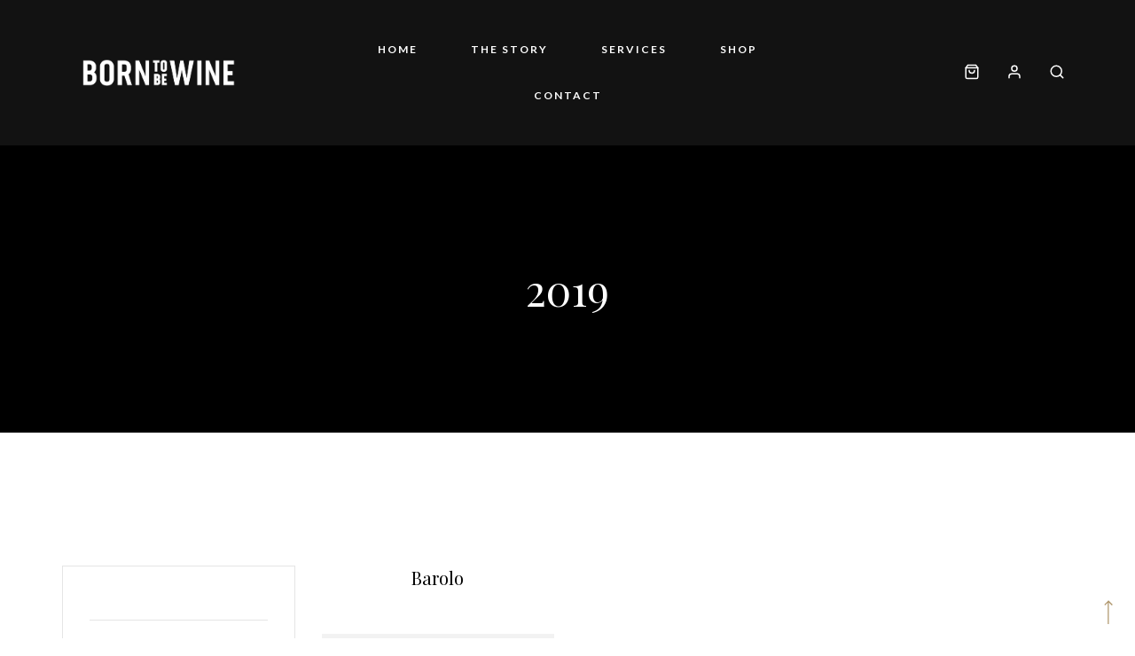

--- FILE ---
content_type: text/html; charset=UTF-8
request_url: https://borntobewine.be/la-carte/red/italy/gian-piero-marrone-piemonte-italy/2019-gian-piero-marrone-piemonte-italy/
body_size: 18871
content:
<!DOCTYPE html>
<html lang="en-US" class="gg-theme-style-light">
<head>
	<meta charset="UTF-8">
	<meta name="viewport" content="width=device-width, initial-scale=1, maximum-scale=1">
	<link rel="profile" href="http://gmpg.org/xfn/11">
	<link rel="pingback" href="https://borntobewine.be/xmlrpc.php">

					<script>document.documentElement.className = document.documentElement.className + ' yes-js js_active js'</script>
			<script>(function(html){html.className = html.className.replace(/\bno-js\b/,'js')})(document.documentElement);</script>
<meta name='robots' content='index, follow, max-image-preview:large, max-snippet:-1, max-video-preview:-1' />
	<style>img:is([sizes="auto" i], [sizes^="auto," i]) { contain-intrinsic-size: 3000px 1500px }</style>
	<script>window._wca = window._wca || [];</script>

	<!-- This site is optimized with the Yoast SEO plugin v23.9 - https://yoast.com/wordpress/plugins/seo/ -->
	<title>2019 Archives - Borntobewine</title>
	<link rel="canonical" href="https://borntobewine.be/la-carte/red/italy/piemonte-italy/gian-piero-marrone-piemonte-italy/2019-gian-piero-marrone-piemonte-italy/" />
	<meta property="og:locale" content="en_US" />
	<meta property="og:type" content="article" />
	<meta property="og:title" content="2019 Archives - Borntobewine" />
	<meta property="og:url" content="https://borntobewine.be/la-carte/red/italy/piemonte-italy/gian-piero-marrone-piemonte-italy/2019-gian-piero-marrone-piemonte-italy/" />
	<meta property="og:site_name" content="Borntobewine" />
	<meta name="twitter:card" content="summary_large_image" />
	<script type="application/ld+json" class="yoast-schema-graph">{"@context":"https://schema.org","@graph":[{"@type":"CollectionPage","@id":"https://borntobewine.be/la-carte/red/italy/piemonte-italy/gian-piero-marrone-piemonte-italy/2019-gian-piero-marrone-piemonte-italy/","url":"https://borntobewine.be/la-carte/red/italy/piemonte-italy/gian-piero-marrone-piemonte-italy/2019-gian-piero-marrone-piemonte-italy/","name":"2019 Archives - Borntobewine","isPartOf":{"@id":"https://borntobewine.be/#website"},"primaryImageOfPage":{"@id":"https://borntobewine.be/la-carte/red/italy/piemonte-italy/gian-piero-marrone-piemonte-italy/2019-gian-piero-marrone-piemonte-italy/#primaryimage"},"image":{"@id":"https://borntobewine.be/la-carte/red/italy/piemonte-italy/gian-piero-marrone-piemonte-italy/2019-gian-piero-marrone-piemonte-italy/#primaryimage"},"thumbnailUrl":"https://i0.wp.com/borntobewine.be/wp-content/uploads/2023/01/Barolo_Marrone_2017.png?fit=840%2C1335&ssl=1","breadcrumb":{"@id":"https://borntobewine.be/la-carte/red/italy/piemonte-italy/gian-piero-marrone-piemonte-italy/2019-gian-piero-marrone-piemonte-italy/#breadcrumb"},"inLanguage":"en-US"},{"@type":"ImageObject","inLanguage":"en-US","@id":"https://borntobewine.be/la-carte/red/italy/piemonte-italy/gian-piero-marrone-piemonte-italy/2019-gian-piero-marrone-piemonte-italy/#primaryimage","url":"https://i0.wp.com/borntobewine.be/wp-content/uploads/2023/01/Barolo_Marrone_2017.png?fit=840%2C1335&ssl=1","contentUrl":"https://i0.wp.com/borntobewine.be/wp-content/uploads/2023/01/Barolo_Marrone_2017.png?fit=840%2C1335&ssl=1","width":840,"height":1335},{"@type":"BreadcrumbList","@id":"https://borntobewine.be/la-carte/red/italy/piemonte-italy/gian-piero-marrone-piemonte-italy/2019-gian-piero-marrone-piemonte-italy/#breadcrumb","itemListElement":[{"@type":"ListItem","position":1,"name":"Home","item":"https://borntobewine.be/"},{"@type":"ListItem","position":2,"name":"Red","item":"https://borntobewine.be/la-carte/red/"},{"@type":"ListItem","position":3,"name":"Italy","item":"https://borntobewine.be/la-carte/red/italy/"},{"@type":"ListItem","position":4,"name":"Gian Piero Marrone","item":"https://borntobewine.be/la-carte/red/italy/piemonte-italy/gian-piero-marrone-piemonte-italy/"},{"@type":"ListItem","position":5,"name":"2019"}]},{"@type":"WebSite","@id":"https://borntobewine.be/#website","url":"https://borntobewine.be/","name":"Borntobewine","description":"Good wines","potentialAction":[{"@type":"SearchAction","target":{"@type":"EntryPoint","urlTemplate":"https://borntobewine.be/?s={search_term_string}"},"query-input":{"@type":"PropertyValueSpecification","valueRequired":true,"valueName":"search_term_string"}}],"inLanguage":"en-US"}]}</script>
	<!-- / Yoast SEO plugin. -->


<link rel='dns-prefetch' href='//stats.wp.com' />
<link rel='dns-prefetch' href='//fonts.googleapis.com' />
<link rel='dns-prefetch' href='//c0.wp.com' />
<link rel='dns-prefetch' href='//i0.wp.com' />
<link rel="alternate" type="application/rss+xml" title="Borntobewine &raquo; Feed" href="https://borntobewine.be/feed/" />
<link rel="alternate" type="application/rss+xml" title="Borntobewine &raquo; Comments Feed" href="https://borntobewine.be/comments/feed/" />
<link rel="alternate" type="application/rss+xml" title="Borntobewine &raquo; 2019 Category Feed" href="https://borntobewine.be/la-carte/red/italy/gian-piero-marrone-piemonte-italy/2019-gian-piero-marrone-piemonte-italy/feed/" />
<script type="text/javascript">
/* <![CDATA[ */
window._wpemojiSettings = {"baseUrl":"https:\/\/s.w.org\/images\/core\/emoji\/15.0.3\/72x72\/","ext":".png","svgUrl":"https:\/\/s.w.org\/images\/core\/emoji\/15.0.3\/svg\/","svgExt":".svg","source":{"concatemoji":"https:\/\/borntobewine.be\/wp-includes\/js\/wp-emoji-release.min.js?ver=6.7.4"}};
/*! This file is auto-generated */
!function(i,n){var o,s,e;function c(e){try{var t={supportTests:e,timestamp:(new Date).valueOf()};sessionStorage.setItem(o,JSON.stringify(t))}catch(e){}}function p(e,t,n){e.clearRect(0,0,e.canvas.width,e.canvas.height),e.fillText(t,0,0);var t=new Uint32Array(e.getImageData(0,0,e.canvas.width,e.canvas.height).data),r=(e.clearRect(0,0,e.canvas.width,e.canvas.height),e.fillText(n,0,0),new Uint32Array(e.getImageData(0,0,e.canvas.width,e.canvas.height).data));return t.every(function(e,t){return e===r[t]})}function u(e,t,n){switch(t){case"flag":return n(e,"\ud83c\udff3\ufe0f\u200d\u26a7\ufe0f","\ud83c\udff3\ufe0f\u200b\u26a7\ufe0f")?!1:!n(e,"\ud83c\uddfa\ud83c\uddf3","\ud83c\uddfa\u200b\ud83c\uddf3")&&!n(e,"\ud83c\udff4\udb40\udc67\udb40\udc62\udb40\udc65\udb40\udc6e\udb40\udc67\udb40\udc7f","\ud83c\udff4\u200b\udb40\udc67\u200b\udb40\udc62\u200b\udb40\udc65\u200b\udb40\udc6e\u200b\udb40\udc67\u200b\udb40\udc7f");case"emoji":return!n(e,"\ud83d\udc26\u200d\u2b1b","\ud83d\udc26\u200b\u2b1b")}return!1}function f(e,t,n){var r="undefined"!=typeof WorkerGlobalScope&&self instanceof WorkerGlobalScope?new OffscreenCanvas(300,150):i.createElement("canvas"),a=r.getContext("2d",{willReadFrequently:!0}),o=(a.textBaseline="top",a.font="600 32px Arial",{});return e.forEach(function(e){o[e]=t(a,e,n)}),o}function t(e){var t=i.createElement("script");t.src=e,t.defer=!0,i.head.appendChild(t)}"undefined"!=typeof Promise&&(o="wpEmojiSettingsSupports",s=["flag","emoji"],n.supports={everything:!0,everythingExceptFlag:!0},e=new Promise(function(e){i.addEventListener("DOMContentLoaded",e,{once:!0})}),new Promise(function(t){var n=function(){try{var e=JSON.parse(sessionStorage.getItem(o));if("object"==typeof e&&"number"==typeof e.timestamp&&(new Date).valueOf()<e.timestamp+604800&&"object"==typeof e.supportTests)return e.supportTests}catch(e){}return null}();if(!n){if("undefined"!=typeof Worker&&"undefined"!=typeof OffscreenCanvas&&"undefined"!=typeof URL&&URL.createObjectURL&&"undefined"!=typeof Blob)try{var e="postMessage("+f.toString()+"("+[JSON.stringify(s),u.toString(),p.toString()].join(",")+"));",r=new Blob([e],{type:"text/javascript"}),a=new Worker(URL.createObjectURL(r),{name:"wpTestEmojiSupports"});return void(a.onmessage=function(e){c(n=e.data),a.terminate(),t(n)})}catch(e){}c(n=f(s,u,p))}t(n)}).then(function(e){for(var t in e)n.supports[t]=e[t],n.supports.everything=n.supports.everything&&n.supports[t],"flag"!==t&&(n.supports.everythingExceptFlag=n.supports.everythingExceptFlag&&n.supports[t]);n.supports.everythingExceptFlag=n.supports.everythingExceptFlag&&!n.supports.flag,n.DOMReady=!1,n.readyCallback=function(){n.DOMReady=!0}}).then(function(){return e}).then(function(){var e;n.supports.everything||(n.readyCallback(),(e=n.source||{}).concatemoji?t(e.concatemoji):e.wpemoji&&e.twemoji&&(t(e.twemoji),t(e.wpemoji)))}))}((window,document),window._wpemojiSettings);
/* ]]> */
</script>
<link rel='stylesheet' id='wc-stripe-blocks-checkout-style-css' href='https://borntobewine.be/wp-content/plugins/woocommerce-gateway-stripe/build/upe_blocks.css?ver=03c51a0b4383fed0917831f3ea9aefda' type='text/css' media='all' />
<style id='wp-emoji-styles-inline-css' type='text/css'>

	img.wp-smiley, img.emoji {
		display: inline !important;
		border: none !important;
		box-shadow: none !important;
		height: 1em !important;
		width: 1em !important;
		margin: 0 0.07em !important;
		vertical-align: -0.1em !important;
		background: none !important;
		padding: 0 !important;
	}
</style>
<link rel='stylesheet' id='wp-block-library-css' href='https://c0.wp.com/c/6.7.4/wp-includes/css/dist/block-library/style.min.css' type='text/css' media='all' />
<link rel='stylesheet' id='mediaelement-css' href='https://c0.wp.com/c/6.7.4/wp-includes/js/mediaelement/mediaelementplayer-legacy.min.css' type='text/css' media='all' />
<link rel='stylesheet' id='wp-mediaelement-css' href='https://c0.wp.com/c/6.7.4/wp-includes/js/mediaelement/wp-mediaelement.min.css' type='text/css' media='all' />
<style id='jetpack-sharing-buttons-style-inline-css' type='text/css'>
.jetpack-sharing-buttons__services-list{display:flex;flex-direction:row;flex-wrap:wrap;gap:0;list-style-type:none;margin:5px;padding:0}.jetpack-sharing-buttons__services-list.has-small-icon-size{font-size:12px}.jetpack-sharing-buttons__services-list.has-normal-icon-size{font-size:16px}.jetpack-sharing-buttons__services-list.has-large-icon-size{font-size:24px}.jetpack-sharing-buttons__services-list.has-huge-icon-size{font-size:36px}@media print{.jetpack-sharing-buttons__services-list{display:none!important}}.editor-styles-wrapper .wp-block-jetpack-sharing-buttons{gap:0;padding-inline-start:0}ul.jetpack-sharing-buttons__services-list.has-background{padding:1.25em 2.375em}
</style>
<link rel='stylesheet' id='jquery-selectBox-css' href='https://borntobewine.be/wp-content/plugins/yith-woocommerce-wishlist/assets/css/jquery.selectBox.css?ver=1.2.0' type='text/css' media='all' />
<link rel='stylesheet' id='woocommerce_prettyPhoto_css-css' href='//borntobewine.be/wp-content/plugins/woocommerce/assets/css/prettyPhoto.css?ver=3.1.6' type='text/css' media='all' />
<link rel='stylesheet' id='yith-wcwl-main-css' href='https://borntobewine.be/wp-content/plugins/yith-woocommerce-wishlist/assets/css/style.css?ver=4.0.1' type='text/css' media='all' />
<style id='yith-wcwl-main-inline-css' type='text/css'>
 :root { --color-add-to-wishlist-background: #333333; --color-add-to-wishlist-text: #FFFFFF; --color-add-to-wishlist-border: #333333; --color-add-to-wishlist-background-hover: #333333; --color-add-to-wishlist-text-hover: #FFFFFF; --color-add-to-wishlist-border-hover: #333333; --rounded-corners-radius: 16px; --color-add-to-cart-background: #333333; --color-add-to-cart-text: #FFFFFF; --color-add-to-cart-border: #333333; --color-add-to-cart-background-hover: #4F4F4F; --color-add-to-cart-text-hover: #FFFFFF; --color-add-to-cart-border-hover: #4F4F4F; --add-to-cart-rounded-corners-radius: 16px; --color-button-style-1-background: #333333; --color-button-style-1-text: #FFFFFF; --color-button-style-1-border: #333333; --color-button-style-1-background-hover: #4F4F4F; --color-button-style-1-text-hover: #FFFFFF; --color-button-style-1-border-hover: #4F4F4F; --color-button-style-2-background: #333333; --color-button-style-2-text: #FFFFFF; --color-button-style-2-border: #333333; --color-button-style-2-background-hover: #4F4F4F; --color-button-style-2-text-hover: #FFFFFF; --color-button-style-2-border-hover: #4F4F4F; --color-wishlist-table-background: #FFFFFF; --color-wishlist-table-text: #6d6c6c; --color-wishlist-table-border: #FFFFFF; --color-headers-background: #F4F4F4; --color-share-button-color: #FFFFFF; --color-share-button-color-hover: #FFFFFF; --color-fb-button-background: #39599E; --color-fb-button-background-hover: #595A5A; --color-tw-button-background: #45AFE2; --color-tw-button-background-hover: #595A5A; --color-pr-button-background: #AB2E31; --color-pr-button-background-hover: #595A5A; --color-em-button-background: #FBB102; --color-em-button-background-hover: #595A5A; --color-wa-button-background: #00A901; --color-wa-button-background-hover: #595A5A; --feedback-duration: 3s } 
 :root { --color-add-to-wishlist-background: #333333; --color-add-to-wishlist-text: #FFFFFF; --color-add-to-wishlist-border: #333333; --color-add-to-wishlist-background-hover: #333333; --color-add-to-wishlist-text-hover: #FFFFFF; --color-add-to-wishlist-border-hover: #333333; --rounded-corners-radius: 16px; --color-add-to-cart-background: #333333; --color-add-to-cart-text: #FFFFFF; --color-add-to-cart-border: #333333; --color-add-to-cart-background-hover: #4F4F4F; --color-add-to-cart-text-hover: #FFFFFF; --color-add-to-cart-border-hover: #4F4F4F; --add-to-cart-rounded-corners-radius: 16px; --color-button-style-1-background: #333333; --color-button-style-1-text: #FFFFFF; --color-button-style-1-border: #333333; --color-button-style-1-background-hover: #4F4F4F; --color-button-style-1-text-hover: #FFFFFF; --color-button-style-1-border-hover: #4F4F4F; --color-button-style-2-background: #333333; --color-button-style-2-text: #FFFFFF; --color-button-style-2-border: #333333; --color-button-style-2-background-hover: #4F4F4F; --color-button-style-2-text-hover: #FFFFFF; --color-button-style-2-border-hover: #4F4F4F; --color-wishlist-table-background: #FFFFFF; --color-wishlist-table-text: #6d6c6c; --color-wishlist-table-border: #FFFFFF; --color-headers-background: #F4F4F4; --color-share-button-color: #FFFFFF; --color-share-button-color-hover: #FFFFFF; --color-fb-button-background: #39599E; --color-fb-button-background-hover: #595A5A; --color-tw-button-background: #45AFE2; --color-tw-button-background-hover: #595A5A; --color-pr-button-background: #AB2E31; --color-pr-button-background-hover: #595A5A; --color-em-button-background: #FBB102; --color-em-button-background-hover: #595A5A; --color-wa-button-background: #00A901; --color-wa-button-background-hover: #595A5A; --feedback-duration: 3s } 
</style>
<style id='classic-theme-styles-inline-css' type='text/css'>
/*! This file is auto-generated */
.wp-block-button__link{color:#fff;background-color:#32373c;border-radius:9999px;box-shadow:none;text-decoration:none;padding:calc(.667em + 2px) calc(1.333em + 2px);font-size:1.125em}.wp-block-file__button{background:#32373c;color:#fff;text-decoration:none}
</style>
<style id='global-styles-inline-css' type='text/css'>
:root{--wp--preset--aspect-ratio--square: 1;--wp--preset--aspect-ratio--4-3: 4/3;--wp--preset--aspect-ratio--3-4: 3/4;--wp--preset--aspect-ratio--3-2: 3/2;--wp--preset--aspect-ratio--2-3: 2/3;--wp--preset--aspect-ratio--16-9: 16/9;--wp--preset--aspect-ratio--9-16: 9/16;--wp--preset--color--black: #000000;--wp--preset--color--cyan-bluish-gray: #abb8c3;--wp--preset--color--white: #ffffff;--wp--preset--color--pale-pink: #f78da7;--wp--preset--color--vivid-red: #cf2e2e;--wp--preset--color--luminous-vivid-orange: #ff6900;--wp--preset--color--luminous-vivid-amber: #fcb900;--wp--preset--color--light-green-cyan: #7bdcb5;--wp--preset--color--vivid-green-cyan: #00d084;--wp--preset--color--pale-cyan-blue: #8ed1fc;--wp--preset--color--vivid-cyan-blue: #0693e3;--wp--preset--color--vivid-purple: #9b51e0;--wp--preset--gradient--vivid-cyan-blue-to-vivid-purple: linear-gradient(135deg,rgba(6,147,227,1) 0%,rgb(155,81,224) 100%);--wp--preset--gradient--light-green-cyan-to-vivid-green-cyan: linear-gradient(135deg,rgb(122,220,180) 0%,rgb(0,208,130) 100%);--wp--preset--gradient--luminous-vivid-amber-to-luminous-vivid-orange: linear-gradient(135deg,rgba(252,185,0,1) 0%,rgba(255,105,0,1) 100%);--wp--preset--gradient--luminous-vivid-orange-to-vivid-red: linear-gradient(135deg,rgba(255,105,0,1) 0%,rgb(207,46,46) 100%);--wp--preset--gradient--very-light-gray-to-cyan-bluish-gray: linear-gradient(135deg,rgb(238,238,238) 0%,rgb(169,184,195) 100%);--wp--preset--gradient--cool-to-warm-spectrum: linear-gradient(135deg,rgb(74,234,220) 0%,rgb(151,120,209) 20%,rgb(207,42,186) 40%,rgb(238,44,130) 60%,rgb(251,105,98) 80%,rgb(254,248,76) 100%);--wp--preset--gradient--blush-light-purple: linear-gradient(135deg,rgb(255,206,236) 0%,rgb(152,150,240) 100%);--wp--preset--gradient--blush-bordeaux: linear-gradient(135deg,rgb(254,205,165) 0%,rgb(254,45,45) 50%,rgb(107,0,62) 100%);--wp--preset--gradient--luminous-dusk: linear-gradient(135deg,rgb(255,203,112) 0%,rgb(199,81,192) 50%,rgb(65,88,208) 100%);--wp--preset--gradient--pale-ocean: linear-gradient(135deg,rgb(255,245,203) 0%,rgb(182,227,212) 50%,rgb(51,167,181) 100%);--wp--preset--gradient--electric-grass: linear-gradient(135deg,rgb(202,248,128) 0%,rgb(113,206,126) 100%);--wp--preset--gradient--midnight: linear-gradient(135deg,rgb(2,3,129) 0%,rgb(40,116,252) 100%);--wp--preset--font-size--small: 13px;--wp--preset--font-size--medium: 20px;--wp--preset--font-size--large: 36px;--wp--preset--font-size--x-large: 42px;--wp--preset--font-family--inter: "Inter", sans-serif;--wp--preset--font-family--cardo: Cardo;--wp--preset--spacing--20: 0.44rem;--wp--preset--spacing--30: 0.67rem;--wp--preset--spacing--40: 1rem;--wp--preset--spacing--50: 1.5rem;--wp--preset--spacing--60: 2.25rem;--wp--preset--spacing--70: 3.38rem;--wp--preset--spacing--80: 5.06rem;--wp--preset--shadow--natural: 6px 6px 9px rgba(0, 0, 0, 0.2);--wp--preset--shadow--deep: 12px 12px 50px rgba(0, 0, 0, 0.4);--wp--preset--shadow--sharp: 6px 6px 0px rgba(0, 0, 0, 0.2);--wp--preset--shadow--outlined: 6px 6px 0px -3px rgba(255, 255, 255, 1), 6px 6px rgba(0, 0, 0, 1);--wp--preset--shadow--crisp: 6px 6px 0px rgba(0, 0, 0, 1);}:where(.is-layout-flex){gap: 0.5em;}:where(.is-layout-grid){gap: 0.5em;}body .is-layout-flex{display: flex;}.is-layout-flex{flex-wrap: wrap;align-items: center;}.is-layout-flex > :is(*, div){margin: 0;}body .is-layout-grid{display: grid;}.is-layout-grid > :is(*, div){margin: 0;}:where(.wp-block-columns.is-layout-flex){gap: 2em;}:where(.wp-block-columns.is-layout-grid){gap: 2em;}:where(.wp-block-post-template.is-layout-flex){gap: 1.25em;}:where(.wp-block-post-template.is-layout-grid){gap: 1.25em;}.has-black-color{color: var(--wp--preset--color--black) !important;}.has-cyan-bluish-gray-color{color: var(--wp--preset--color--cyan-bluish-gray) !important;}.has-white-color{color: var(--wp--preset--color--white) !important;}.has-pale-pink-color{color: var(--wp--preset--color--pale-pink) !important;}.has-vivid-red-color{color: var(--wp--preset--color--vivid-red) !important;}.has-luminous-vivid-orange-color{color: var(--wp--preset--color--luminous-vivid-orange) !important;}.has-luminous-vivid-amber-color{color: var(--wp--preset--color--luminous-vivid-amber) !important;}.has-light-green-cyan-color{color: var(--wp--preset--color--light-green-cyan) !important;}.has-vivid-green-cyan-color{color: var(--wp--preset--color--vivid-green-cyan) !important;}.has-pale-cyan-blue-color{color: var(--wp--preset--color--pale-cyan-blue) !important;}.has-vivid-cyan-blue-color{color: var(--wp--preset--color--vivid-cyan-blue) !important;}.has-vivid-purple-color{color: var(--wp--preset--color--vivid-purple) !important;}.has-black-background-color{background-color: var(--wp--preset--color--black) !important;}.has-cyan-bluish-gray-background-color{background-color: var(--wp--preset--color--cyan-bluish-gray) !important;}.has-white-background-color{background-color: var(--wp--preset--color--white) !important;}.has-pale-pink-background-color{background-color: var(--wp--preset--color--pale-pink) !important;}.has-vivid-red-background-color{background-color: var(--wp--preset--color--vivid-red) !important;}.has-luminous-vivid-orange-background-color{background-color: var(--wp--preset--color--luminous-vivid-orange) !important;}.has-luminous-vivid-amber-background-color{background-color: var(--wp--preset--color--luminous-vivid-amber) !important;}.has-light-green-cyan-background-color{background-color: var(--wp--preset--color--light-green-cyan) !important;}.has-vivid-green-cyan-background-color{background-color: var(--wp--preset--color--vivid-green-cyan) !important;}.has-pale-cyan-blue-background-color{background-color: var(--wp--preset--color--pale-cyan-blue) !important;}.has-vivid-cyan-blue-background-color{background-color: var(--wp--preset--color--vivid-cyan-blue) !important;}.has-vivid-purple-background-color{background-color: var(--wp--preset--color--vivid-purple) !important;}.has-black-border-color{border-color: var(--wp--preset--color--black) !important;}.has-cyan-bluish-gray-border-color{border-color: var(--wp--preset--color--cyan-bluish-gray) !important;}.has-white-border-color{border-color: var(--wp--preset--color--white) !important;}.has-pale-pink-border-color{border-color: var(--wp--preset--color--pale-pink) !important;}.has-vivid-red-border-color{border-color: var(--wp--preset--color--vivid-red) !important;}.has-luminous-vivid-orange-border-color{border-color: var(--wp--preset--color--luminous-vivid-orange) !important;}.has-luminous-vivid-amber-border-color{border-color: var(--wp--preset--color--luminous-vivid-amber) !important;}.has-light-green-cyan-border-color{border-color: var(--wp--preset--color--light-green-cyan) !important;}.has-vivid-green-cyan-border-color{border-color: var(--wp--preset--color--vivid-green-cyan) !important;}.has-pale-cyan-blue-border-color{border-color: var(--wp--preset--color--pale-cyan-blue) !important;}.has-vivid-cyan-blue-border-color{border-color: var(--wp--preset--color--vivid-cyan-blue) !important;}.has-vivid-purple-border-color{border-color: var(--wp--preset--color--vivid-purple) !important;}.has-vivid-cyan-blue-to-vivid-purple-gradient-background{background: var(--wp--preset--gradient--vivid-cyan-blue-to-vivid-purple) !important;}.has-light-green-cyan-to-vivid-green-cyan-gradient-background{background: var(--wp--preset--gradient--light-green-cyan-to-vivid-green-cyan) !important;}.has-luminous-vivid-amber-to-luminous-vivid-orange-gradient-background{background: var(--wp--preset--gradient--luminous-vivid-amber-to-luminous-vivid-orange) !important;}.has-luminous-vivid-orange-to-vivid-red-gradient-background{background: var(--wp--preset--gradient--luminous-vivid-orange-to-vivid-red) !important;}.has-very-light-gray-to-cyan-bluish-gray-gradient-background{background: var(--wp--preset--gradient--very-light-gray-to-cyan-bluish-gray) !important;}.has-cool-to-warm-spectrum-gradient-background{background: var(--wp--preset--gradient--cool-to-warm-spectrum) !important;}.has-blush-light-purple-gradient-background{background: var(--wp--preset--gradient--blush-light-purple) !important;}.has-blush-bordeaux-gradient-background{background: var(--wp--preset--gradient--blush-bordeaux) !important;}.has-luminous-dusk-gradient-background{background: var(--wp--preset--gradient--luminous-dusk) !important;}.has-pale-ocean-gradient-background{background: var(--wp--preset--gradient--pale-ocean) !important;}.has-electric-grass-gradient-background{background: var(--wp--preset--gradient--electric-grass) !important;}.has-midnight-gradient-background{background: var(--wp--preset--gradient--midnight) !important;}.has-small-font-size{font-size: var(--wp--preset--font-size--small) !important;}.has-medium-font-size{font-size: var(--wp--preset--font-size--medium) !important;}.has-large-font-size{font-size: var(--wp--preset--font-size--large) !important;}.has-x-large-font-size{font-size: var(--wp--preset--font-size--x-large) !important;}
:where(.wp-block-post-template.is-layout-flex){gap: 1.25em;}:where(.wp-block-post-template.is-layout-grid){gap: 1.25em;}
:where(.wp-block-columns.is-layout-flex){gap: 2em;}:where(.wp-block-columns.is-layout-grid){gap: 2em;}
:root :where(.wp-block-pullquote){font-size: 1.5em;line-height: 1.6;}
</style>
<style id='woocommerce-inline-inline-css' type='text/css'>
.woocommerce form .form-row .required { visibility: visible; }
</style>
<link rel='stylesheet' id='affwp-forms-css' href='https://borntobewine.be/wp-content/plugins/affiliate-wp/assets/css/forms.min.css?ver=2.27.3' type='text/css' media='all' />
<link rel='stylesheet' id='acfgfs-enqueue-fonts-css' href='//fonts.googleapis.com/css?family=Lato%3A100%2C100italic%2C300%2C300italic%2C400%2Citalic%2C700%2C700italic%2C900%2C900italic%7CPlayfair+Display%3A400%2C700%2C900%2Citalic%2C700italic%2C900italic&#038;subset=latin%2Ccyrillic%2Clatin-ext&#038;display=swap&#038;ver=1.0.0' type='text/css' media='all' />
<link rel='stylesheet' id='villenoir-woocommerce-css' href='https://borntobewine.be/wp-content/themes/villenoir/styles/gg-woocommerce.css?ver=5.8.1' type='text/css' media='all' />
<link rel='stylesheet' id='bootstrap-css' href='https://borntobewine.be/wp-content/themes/villenoir/assets/bootstrap/css/bootstrap.min.css?ver=5.8.1' type='text/css' media='all' />
<link rel='stylesheet' id='font-awesome-css' href='https://borntobewine.be/wp-content/themes/villenoir/assets/font-awesome/css/font-awesome.min.css?ver=5.8.1' type='text/css' media='all' />
<style id='font-awesome-inline-css' type='text/css'>
[data-font="FontAwesome"]:before {font-family: 'FontAwesome' !important;content: attr(data-icon) !important;speak: none !important;font-weight: normal !important;font-variant: normal !important;text-transform: none !important;line-height: 1 !important;font-style: normal !important;-webkit-font-smoothing: antialiased !important;-moz-osx-font-smoothing: grayscale !important;}
</style>
<link rel='stylesheet' id='isotope-css' href='https://borntobewine.be/wp-content/themes/villenoir/styles/isotope.css?ver=5.8.1' type='text/css' media='all' />
<link rel='stylesheet' id='magnific-popup-css' href='https://borntobewine.be/wp-content/themes/villenoir/styles/magnific-popup.css?ver=5.8.1' type='text/css' media='all' />
<link rel='stylesheet' id='slick-css' href='https://borntobewine.be/wp-content/themes/villenoir/assets/slick/slick.css?ver=5.8.1' type='text/css' media='all' />
<link rel='stylesheet' id='villenoir-bootval-css' href='https://borntobewine.be/wp-content/themes/villenoir/assets/bootstrap-validator/css/formValidation.min.css?ver=5.8.1' type='text/css' media='all' />
<link rel='stylesheet' id='villenoir-style-css' href='https://borntobewine.be/wp-content/themes/villenoir/style.css?ver=6.7.4' type='text/css' media='all' />
<style id='villenoir-style-inline-css' type='text/css'>
.post-type-archive-product .page-title {
  font-size: 28px;
}
.woocommerce ul.products li.product .woocommerce-loop-product__title {
  font-size: 20px !important;
.wpcf7
{
    background-color: #f7f7f7;
    border: 2px solid #0f0;
}
.wpcf7 input[type="text"],
.wpcf7 input[type="email"],
.wpcf7 textarea
{
    background-color: #fff;
    color: #000;
    width: 50%;
}
:root, 
html.gg-theme-style-light {







}
</style>
<link rel='stylesheet' id='villenoir-child-style-css' href='https://borntobewine.be/wp-content/themes/villenoir/style.css?ver=5.8.1' type='text/css' media='all' />
<link rel='stylesheet' id='villenoir-responsive-css' href='https://borntobewine.be/wp-content/themes/villenoir/styles/responsive.css?ver=5.8.1' type='text/css' media='all' />
<link rel='stylesheet' id='sib-front-css-css' href='https://borntobewine.be/wp-content/plugins/mailin/css/mailin-front.css?ver=6.7.4' type='text/css' media='all' />
<script type="text/javascript" src="https://c0.wp.com/c/6.7.4/wp-includes/js/jquery/jquery.min.js" id="jquery-core-js"></script>
<script type="text/javascript" src="https://c0.wp.com/c/6.7.4/wp-includes/js/jquery/jquery-migrate.min.js" id="jquery-migrate-js"></script>
<script type="text/javascript" src="https://c0.wp.com/p/woocommerce/9.4.4/assets/js/jquery-blockui/jquery.blockUI.min.js" id="jquery-blockui-js" data-wp-strategy="defer"></script>
<script type="text/javascript" id="wc-add-to-cart-js-extra">
/* <![CDATA[ */
var wc_add_to_cart_params = {"ajax_url":"\/wp-admin\/admin-ajax.php","wc_ajax_url":"\/?wc-ajax=%%endpoint%%","i18n_view_cart":"View cart","cart_url":"https:\/\/borntobewine.be\/cart-2\/","is_cart":"","cart_redirect_after_add":"no"};
/* ]]> */
</script>
<script type="text/javascript" src="https://c0.wp.com/p/woocommerce/9.4.4/assets/js/frontend/add-to-cart.min.js" id="wc-add-to-cart-js" data-wp-strategy="defer"></script>
<script type="text/javascript" src="https://c0.wp.com/p/woocommerce/9.4.4/assets/js/js-cookie/js.cookie.min.js" id="js-cookie-js" defer="defer" data-wp-strategy="defer"></script>
<script type="text/javascript" id="woocommerce-js-extra">
/* <![CDATA[ */
var woocommerce_params = {"ajax_url":"\/wp-admin\/admin-ajax.php","wc_ajax_url":"\/?wc-ajax=%%endpoint%%"};
/* ]]> */
</script>
<script type="text/javascript" src="https://c0.wp.com/p/woocommerce/9.4.4/assets/js/frontend/woocommerce.min.js" id="woocommerce-js" defer="defer" data-wp-strategy="defer"></script>
<script type="text/javascript" id="jquery-cookie-js-extra">
/* <![CDATA[ */
var affwp_scripts = {"ajaxurl":"https:\/\/borntobewine.be\/wp-admin\/admin-ajax.php"};
/* ]]> */
</script>
<script type="text/javascript" src="https://c0.wp.com/p/woocommerce/9.4.4/assets/js/jquery-cookie/jquery.cookie.min.js" id="jquery-cookie-js" data-wp-strategy="defer"></script>
<script type="text/javascript" id="affwp-tracking-js-extra">
/* <![CDATA[ */
var affwp_debug_vars = {"integrations":{"woocommerce":"WooCommerce"},"version":"2.27.3","currency":"EUR","ref_cookie":"affwp_ref","visit_cookie":"affwp_ref_visit_id","campaign_cookie":"affwp_campaign"};
/* ]]> */
</script>
<script type="text/javascript" src="https://borntobewine.be/wp-content/plugins/affiliate-wp/assets/js/tracking.min.js?ver=2.27.3" id="affwp-tracking-js"></script>
<script type="text/javascript" src="https://borntobewine.be/wp-content/plugins/js_composer/assets/js/vendors/woocommerce-add-to-cart.js?ver=6.7.0" id="vc_woocommerce-add-to-cart-js-js"></script>
<script type="text/javascript" src="https://borntobewine.be/wp-content/themes/villenoir/js/primary-navigation.js?ver=6.7.4" id="villenoir-navigation-js"></script>
<script type="text/javascript" src="https://borntobewine.be/wp-content/themes/villenoir/js/jquery.waypoints.min.js?ver=6.7.4" id="waypoints-js"></script>
<script type="text/javascript" src="https://stats.wp.com/s-202603.js" id="woocommerce-analytics-js" defer="defer" data-wp-strategy="defer"></script>
<script type="text/javascript" id="sib-front-js-js-extra">
/* <![CDATA[ */
var sibErrMsg = {"invalidMail":"Please fill out valid email address","requiredField":"Please fill out required fields","invalidDateFormat":"Please fill out valid date format","invalidSMSFormat":"Please fill out valid phone number"};
var ajax_sib_front_object = {"ajax_url":"https:\/\/borntobewine.be\/wp-admin\/admin-ajax.php","ajax_nonce":"7a3f27ac0a","flag_url":"https:\/\/borntobewine.be\/wp-content\/plugins\/mailin\/img\/flags\/"};
/* ]]> */
</script>
<script type="text/javascript" src="https://borntobewine.be/wp-content/plugins/mailin/js/mailin-front.js?ver=1732866728" id="sib-front-js-js"></script>
<link rel="https://api.w.org/" href="https://borntobewine.be/wp-json/" /><link rel="alternate" title="JSON" type="application/json" href="https://borntobewine.be/wp-json/wp/v2/product_cat/1444" /><link rel="EditURI" type="application/rsd+xml" title="RSD" href="https://borntobewine.be/xmlrpc.php?rsd" />
<meta name="generator" content="WordPress 6.7.4" />
<meta name="generator" content="WooCommerce 9.4.4" />
<!-- Google Tag Manager -->
<script>(function(w,d,s,l,i){w[l]=w[l]||[];w[l].push({'gtm.start':
new Date().getTime(),event:'gtm.js'});var f=d.getElementsByTagName(s)[0],
j=d.createElement(s),dl=l!='dataLayer'?'&l='+l:'';j.async=true;j.src=
'https://www.googletagmanager.com/gtm.js?id='+i+dl;f.parentNode.insertBefore(j,f);
})(window,document,'script','dataLayer','GTM-T89D8L5K');</script>
<!-- End Google Tag Manager -->

<!-- Facebook Pixel Code -->
<script>
!function(f,b,e,v,n,t,s)
{if(f.fbq)return;n=f.fbq=function(){n.callMethod?
n.callMethod.apply(n,arguments):n.queue.push(arguments)};
if(!f._fbq)f._fbq=n;n.push=n;n.loaded=!0;n.version='2.0';
n.queue=[];t=b.createElement(e);t.async=!0;
t.src=v;s=b.getElementsByTagName(e)[0];
s.parentNode.insertBefore(t,s)}(window,document,'script',
'https://connect.facebook.net/en_US/fbevents.js');
 
fbq('init', '959355452616888');
fbq('track', 'PageView');
</script>
<noscript>
<img height="1" width="1"
src="https://www.facebook.com/tr?id=959355452616888&ev=PageView
&noscript=1"/>
</noscript>
<!-- End Facebook Pixel Code -->		<script type="text/javascript">
		var AFFWP = AFFWP || {};
		AFFWP.referral_var = 'ref';
		AFFWP.expiration = 1;
		AFFWP.debug = 0;


		AFFWP.referral_credit_last = 0;
		</script>
	<style>img#wpstats{display:none}</style>
			<noscript><style>.woocommerce-product-gallery{ opacity: 1 !important; }</style></noscript>
	<meta name="generator" content="Powered by WPBakery Page Builder - drag and drop page builder for WordPress."/>
<meta name="generator" content="Powered by Slider Revolution 6.5.9 - responsive, Mobile-Friendly Slider Plugin for WordPress with comfortable drag and drop interface." />
<style class='wp-fonts-local' type='text/css'>
@font-face{font-family:Inter;font-style:normal;font-weight:300 900;font-display:fallback;src:url('https://borntobewine.be/wp-content/plugins/woocommerce/assets/fonts/Inter-VariableFont_slnt,wght.woff2') format('woff2');font-stretch:normal;}
@font-face{font-family:Cardo;font-style:normal;font-weight:400;font-display:fallback;src:url('https://borntobewine.be/wp-content/plugins/woocommerce/assets/fonts/cardo_normal_400.woff2') format('woff2');}
</style>
<link rel="icon" href="https://i0.wp.com/borntobewine.be/wp-content/uploads/2020/05/cropped-QEL8676-ROUGE-FR-Domaine-Saint-Firmin-Les-Deux-Freres-2017-3.jpg?fit=32%2C32&#038;ssl=1" sizes="32x32" />
<link rel="icon" href="https://i0.wp.com/borntobewine.be/wp-content/uploads/2020/05/cropped-QEL8676-ROUGE-FR-Domaine-Saint-Firmin-Les-Deux-Freres-2017-3.jpg?fit=192%2C192&#038;ssl=1" sizes="192x192" />
<link rel="apple-touch-icon" href="https://i0.wp.com/borntobewine.be/wp-content/uploads/2020/05/cropped-QEL8676-ROUGE-FR-Domaine-Saint-Firmin-Les-Deux-Freres-2017-3.jpg?fit=180%2C180&#038;ssl=1" />
<meta name="msapplication-TileImage" content="https://i0.wp.com/borntobewine.be/wp-content/uploads/2020/05/cropped-QEL8676-ROUGE-FR-Domaine-Saint-Firmin-Les-Deux-Freres-2017-3.jpg?fit=270%2C270&#038;ssl=1" />
<script type="text/javascript">function setREVStartSize(e){
			//window.requestAnimationFrame(function() {				 
				window.RSIW = window.RSIW===undefined ? window.innerWidth : window.RSIW;	
				window.RSIH = window.RSIH===undefined ? window.innerHeight : window.RSIH;	
				try {								
					var pw = document.getElementById(e.c).parentNode.offsetWidth,
						newh;
					pw = pw===0 || isNaN(pw) ? window.RSIW : pw;
					e.tabw = e.tabw===undefined ? 0 : parseInt(e.tabw);
					e.thumbw = e.thumbw===undefined ? 0 : parseInt(e.thumbw);
					e.tabh = e.tabh===undefined ? 0 : parseInt(e.tabh);
					e.thumbh = e.thumbh===undefined ? 0 : parseInt(e.thumbh);
					e.tabhide = e.tabhide===undefined ? 0 : parseInt(e.tabhide);
					e.thumbhide = e.thumbhide===undefined ? 0 : parseInt(e.thumbhide);
					e.mh = e.mh===undefined || e.mh=="" || e.mh==="auto" ? 0 : parseInt(e.mh,0);		
					if(e.layout==="fullscreen" || e.l==="fullscreen") 						
						newh = Math.max(e.mh,window.RSIH);					
					else{					
						e.gw = Array.isArray(e.gw) ? e.gw : [e.gw];
						for (var i in e.rl) if (e.gw[i]===undefined || e.gw[i]===0) e.gw[i] = e.gw[i-1];					
						e.gh = e.el===undefined || e.el==="" || (Array.isArray(e.el) && e.el.length==0)? e.gh : e.el;
						e.gh = Array.isArray(e.gh) ? e.gh : [e.gh];
						for (var i in e.rl) if (e.gh[i]===undefined || e.gh[i]===0) e.gh[i] = e.gh[i-1];
											
						var nl = new Array(e.rl.length),
							ix = 0,						
							sl;					
						e.tabw = e.tabhide>=pw ? 0 : e.tabw;
						e.thumbw = e.thumbhide>=pw ? 0 : e.thumbw;
						e.tabh = e.tabhide>=pw ? 0 : e.tabh;
						e.thumbh = e.thumbhide>=pw ? 0 : e.thumbh;					
						for (var i in e.rl) nl[i] = e.rl[i]<window.RSIW ? 0 : e.rl[i];
						sl = nl[0];									
						for (var i in nl) if (sl>nl[i] && nl[i]>0) { sl = nl[i]; ix=i;}															
						var m = pw>(e.gw[ix]+e.tabw+e.thumbw) ? 1 : (pw-(e.tabw+e.thumbw)) / (e.gw[ix]);					
						newh =  (e.gh[ix] * m) + (e.tabh + e.thumbh);
					}
					var el = document.getElementById(e.c);
					if (el!==null && el) el.style.height = newh+"px";					
					el = document.getElementById(e.c+"_wrapper");
					if (el!==null && el) {
						el.style.height = newh+"px";
						el.style.display = "block";
					}
				} catch(e){
					console.log("Failure at Presize of Slider:" + e)
				}					   
			//});
		  };</script>
		<style type="text/css" id="wp-custom-css">
			.wpforms-container .wpforms-form .wpforms-field-label,
.wpforms-container .wpforms-form .wpforms-field-sublabel,
.wpforms-container .wpforms-form input[type=text],
.wpforms-container .wpforms-form textarea,
.wpforms-container .wpforms-form button[type=submit] {
    color: #ffffff;
}		</style>
		<noscript><style> .wpb_animate_when_almost_visible { opacity: 1; }</style></noscript></head>

<body class="archive tax-product_cat term-2019-gian-piero-marrone-piemonte-italy term-1444 theme-villenoir woocommerce woocommerce-page woocommerce-no-js gg-page-has-header-image gg-page-header-style1 gg-has-stiky-menu gg-has-style_1-menu pace-not-active gg-shop-style1 wpb-js-composer js-comp-ver-6.7.0 vc_responsive wpb-is-off">
<!-- Google Tag Manager (noscript) -->
<noscript><iframe src="https://www.googletagmanager.com/ns.html?id=GTM-T89D8L5K"
height="0" width="0" style="display:none;visibility:hidden"></iframe></noscript>
<!-- End Google Tag Manager (noscript) -->
<div class="site-wrapper">

<header class="site-header default">

<nav class="navbar navbar-default navbar-expand-lg">
    <div class="container navbar-header-wrapper">

        <div class="navbar-grid" id="main-navbar">

            <!-- primary-mobile-menu -->
            <div class="menu-button-container">
                <button id="primary-mobile-menu" class="button" aria-controls="primary-menu-list" aria-expanded="false">
                    <span class="dropdown-icon open">Menu                        <svg class="svg-icon" width="24" height="24" aria-hidden="true" role="img" focusable="false" viewBox="0 0 24 24" fill="none" xmlns="http://www.w3.org/2000/svg"><path fill-rule="evenodd" clip-rule="evenodd" d="M4.5 6H19.5V7.5H4.5V6ZM4.5 12H19.5V13.5H4.5V12ZM19.5 18H4.5V19.5H19.5V18Z" fill="currentColor"></path></svg>
                    </span>
                    <span class="dropdown-icon close">Close                        <svg class="svg-icon" width="24" height="24" aria-hidden="true" role="img" focusable="false" viewBox="0 0 24 24" fill="none" xmlns="http://www.w3.org/2000/svg"><path fill-rule="evenodd" clip-rule="evenodd" d="M12 10.9394L5.53033 4.46973L4.46967 5.53039L10.9393 12.0001L4.46967 18.4697L5.53033 19.5304L12 13.0607L18.4697 19.5304L19.5303 18.4697L13.0607 12.0001L19.5303 5.53039L18.4697 4.46973L12 10.9394Z" fill="currentColor"></path></svg>
                    </span>
                </button>
            </div>

            <div class="logo-wrapper">
                <a class="brand" href="https://borntobewine.be/" title="Borntobewine" rel="home">
<img style=" max-width: 200px;" class="brand" src="https://i0.wp.com/borntobewine.be/wp-content/uploads/2022/04/2203_BTW_LOGO_White_CADRE2-600.png?fit=2063%2C600&#038;ssl=1" width="2063" height="600" alt="Borntobewine" />
</a>
            </div><!-- .logo-wrapper -->
            
            <!-- Begin Main Navigation -->
            <ul id="main-menu" class="nav navbar-nav navbar-middle"><li id="menu-item-6137" class="menu-item menu-item-type-custom menu-item-object-custom menu-item-home menu-item-6137"><a href="https://borntobewine.be/">Home</a></li>
<li id="menu-item-6140" class="menu-item menu-item-type-post_type menu-item-object-page menu-item-6140"><a href="https://borntobewine.be/about-us/">The story</a></li>
<li id="menu-item-9129" class="menu-item menu-item-type-custom menu-item-object-custom menu-item-has-children menu-item-9129"><a href="#">Services</a><button class="sub-menu-toggle depth-0" aria-expanded="false" onClick="villenoirExpandSubMenu(this)"><span class="icon-plus"><svg viewBox="0 0 24 24" fill="none" xmlns="http://www.w3.org/2000/svg"><path fill-rule="evenodd" clip-rule="evenodd" d="M18 11.2h-5.2V6h-1.6v5.2H6v1.6h5.2V18h1.6v-5.2H18z" fill="currentColor"/></svg></span><span class="icon-minus"><svg viewBox="0 0 24 24" fill="none" xmlns="http://www.w3.org/2000/svg"><path fill-rule="evenodd" clip-rule="evenodd" d="M6 11h12v2H6z" fill="currentColor"/></svg></span><span class="screen-reader-text">Open menu</span></button>
<ul class="sub-menu">
	<li id="menu-item-9130" class="menu-item menu-item-type-post_type menu-item-object-page menu-item-9130"><a href="https://borntobewine.be/tastings/">Tastings</a></li>
	<li id="menu-item-9132" class="menu-item menu-item-type-post_type menu-item-object-page menu-item-9132"><a href="https://borntobewine.be/events/">Events</a></li>
	<li id="menu-item-9133" class="menu-item menu-item-type-post_type menu-item-object-page menu-item-9133"><a href="https://borntobewine.be/gifts/">Gifts &#038; Demands</a></li>
</ul>
</li>
<li id="menu-item-6546" class="menu-item menu-item-type-post_type menu-item-object-page menu-item-has-children menu-item-6546"><a href="https://borntobewine.be/wines/">Shop</a><button class="sub-menu-toggle depth-0" aria-expanded="false" onClick="villenoirExpandSubMenu(this)"><span class="icon-plus"><svg viewBox="0 0 24 24" fill="none" xmlns="http://www.w3.org/2000/svg"><path fill-rule="evenodd" clip-rule="evenodd" d="M18 11.2h-5.2V6h-1.6v5.2H6v1.6h5.2V18h1.6v-5.2H18z" fill="currentColor"/></svg></span><span class="icon-minus"><svg viewBox="0 0 24 24" fill="none" xmlns="http://www.w3.org/2000/svg"><path fill-rule="evenodd" clip-rule="evenodd" d="M6 11h12v2H6z" fill="currentColor"/></svg></span><span class="screen-reader-text">Open menu</span></button>
<ul class="sub-menu">
	<li id="menu-item-10477" class="menu-item menu-item-type-custom menu-item-object-custom menu-item-10477"><a href="https://borntobewine.be/la-carte/red/">Red</a></li>
	<li id="menu-item-10478" class="menu-item menu-item-type-custom menu-item-object-custom menu-item-10478"><a href="https://borntobewine.be/la-carte/rose/">Rosé</a></li>
	<li id="menu-item-10479" class="menu-item menu-item-type-custom menu-item-object-custom menu-item-10479"><a href="https://borntobewine.be/la-carte/sparkling-wine/">Sparkling</a></li>
	<li id="menu-item-10480" class="menu-item menu-item-type-custom menu-item-object-custom menu-item-10480"><a href="https://borntobewine.be/la-carte/white/">White</a></li>
</ul>
</li>
<li id="menu-item-10533" class="menu-item menu-item-type-post_type menu-item-object-page menu-item-10533"><a href="https://borntobewine.be/contact/">Contact</a></li>
</ul>
            <!-- End Main Navigation -->

            <!-- Begin Second Navigation -->
            
        <ul class="nav navbar-nav secondary-nav">

            

            <li class="gg-woo-mini-cart dropdown">    <a id="quick_cart" data-target="open-cart" href="https://borntobewine.be/cart-2/" title="View your shopping cart">
        <span>
            <svg xmlns="http://www.w3.org/2000/svg" width="24" height="24" viewBox="0 0 24 24" fill="none" stroke="currentColor" stroke-width="2" stroke-linecap="round" stroke-linejoin="round" class="feather feather-shopping-bag"><path d="M6 2L3 6v14a2 2 0 0 0 2 2h14a2 2 0 0 0 2-2V6l-3-4z"></path><line x1="3" y1="6" x2="21" y2="6"></line><path d="M16 10a4 4 0 0 1-8 0"></path></svg>
        </span>
            </a>

    </li><li class="quick-my-account"><a href="https://borntobewine.be/my-account-2/"><svg xmlns="http://www.w3.org/2000/svg" width="24" height="24" viewBox="0 0 24 24" fill="none" stroke="currentColor" stroke-width="2" stroke-linecap="round" stroke-linejoin="round" class="feather feather-user"><path d="M20 21v-2a4 4 0 0 0-4-4H8a4 4 0 0 0-4 4v2"></path><circle cx="12" cy="7" r="4"></circle></svg></a></li><li class="gg-header-search">    <a href="#fullscreen-searchform" title="Search products">
        <span>
            <svg xmlns="http://www.w3.org/2000/svg" width="24" height="24" viewBox="0 0 24 24" fill="none" stroke="currentColor" stroke-width="2" stroke-linecap="round" stroke-linejoin="round" class="feather feather-search"><circle cx="11" cy="11" r="8"></circle><line x1="21" y1="21" x2="16.65" y2="16.65"></line></svg>
        </span>
    </a>

    </li>


        </ul>

        
                <!-- End Second Navigation -->

        </div><!-- #main-navbar -->

    </div><!-- .container -->
</nav><!-- nav -->




    <!-- Page header image -->

    
    <!-- End Page header image -->



    
           

    
        <!-- Page meta -->

        <div class="page-meta gg_vc_parallax " >



            <div class="parallax-overlay" data-vc-kd-parallax="1.5"></div>


            <div class="container">

                <div class="row">

                    <div class="col-md-12">

                        

                        <div class="page-meta-wrapper">

                        

                        


                        
                        <h1>

                            2019
                                

                            


                            </h1>

                        


                        


                        


                        


                        
                        </div><!-- .page-meta-wrapper -->



                    </div><!-- .col-md-12 -->

                    

                </div><!-- .row -->

            </div><!-- .container -->



        </div><!-- .page-meta -->

        <!-- End Page meta -->



        <!-- Page header image -->

        
            
        
        <!-- End Page header image -->



        


    



</header>
<!-- End Header. Begin Template Content -->
<section id="content">
    <div class="container">
        <div class="row">
            <div class="col-xs-12 col-md-9 pull-right">
                
			
			
			
				<div class="woocommerce-notices-wrapper"></div><p class="woocommerce-result-count" >
	Showing the single result</p>
<form class="woocommerce-ordering" method="get">
	<select name="orderby" class="orderby" aria-label="Shop order">
					<option value="popularity"  selected='selected'>Sort by popularity</option>
					<option value="rating" >Sort by average rating</option>
					<option value="date" >Sort by newness</option>
					<option value="price" >Sort by price: low to high</option>
					<option value="price-desc" >Sort by price: high to low</option>
					<option value="title_asc" >Sort by title: A to Z</option>
					<option value="title_desc" >Sort by title: Z to A</option>
					<option value="sku_asc" >Sort by SKU: low to high</option>
					<option value="sku_desc" >Sort by SKU: high to low</option>
					<option value="stock_quantity_asc" >Sort by stock quantity: low to high</option>
					<option value="stock_quantity_desc" >Sort by stock quantity: high to low</option>
			</select>
	<input type="hidden" name="paged" value="1" />
	</form>

				<div class="row">
<ul class="products">
																					
<li class="col-xs-12 col-sm-6 col-md-4 product type-product post-10384 status-publish first instock product_cat-2019-gian-piero-marrone-piemonte-italy product_cat-gian-piero-marrone-piemonte-italy product_cat-italy product_cat-red product_tag-1214 product_tag-gian-piero-marrone product_tag-italy product_tag-piemonte product_tag-red has-post-thumbnail taxable shipping-taxable purchasable product-type-simple">

	<a href="https://borntobewine.be/le-catalogue/red/italy/gian-piero-marrone-piemonte-italy/2019-gian-piero-marrone-piemonte-italy/barolo/" class="woocommerce-LoopProduct-link woocommerce-loop-product__link"><h2 class="woocommerce-loop-product__title">Barolo</h2><div class="gg-product-image-wrapper"><img width="840" height="1335" src="https://i0.wp.com/borntobewine.be/wp-content/uploads/2023/01/Barolo_Marrone_2017.png?resize=840%2C1335&amp;ssl=1" class="attachment-woocommerce_thumbnail size-woocommerce_thumbnail" alt="" decoding="async" fetchpriority="high" srcset="https://i0.wp.com/borntobewine.be/wp-content/uploads/2023/01/Barolo_Marrone_2017.png?w=840&amp;ssl=1 840w, https://i0.wp.com/borntobewine.be/wp-content/uploads/2023/01/Barolo_Marrone_2017.png?resize=252%2C400&amp;ssl=1 252w, https://i0.wp.com/borntobewine.be/wp-content/uploads/2023/01/Barolo_Marrone_2017.png?resize=503%2C800&amp;ssl=1 503w, https://i0.wp.com/borntobewine.be/wp-content/uploads/2023/01/Barolo_Marrone_2017.png?resize=768%2C1221&amp;ssl=1 768w" sizes="(max-width: 840px) 100vw, 840px" /></div></a><div class="gg-product-meta-wrapper">

<dl>
        <dt>
        Year    </dt>
    <dd>
        <span class="year">2019</span>
    </dd>
    
            <dt>
        Price    </dt>
    <dd>
        <span class="price"><span class="woocommerce-Price-amount amount"><bdi>48,00&nbsp;<span class="woocommerce-Price-currencySymbol">&euro;</span></bdi></span></span>
    </dd>
        </dl>
<a href="?add-to-cart=10384" aria-describedby="woocommerce_loop_add_to_cart_link_describedby_10384" data-quantity="1" class="button product_type_simple add_to_cart_button ajax_add_to_cart" data-product_id="10384" data-product_sku="" aria-label="Add to cart: &ldquo;Barolo&rdquo;" rel="nofollow" data-success_message="&ldquo;Barolo&rdquo; has been added to your cart">Add to cart</a>	<span id="woocommerce_loop_add_to_cart_link_describedby_10384" class="screen-reader-text">
			</span>
</div>
</li>
									
				</ul>
</div>
				
				            </div><!-- /.villenoir_page_container() -->

              <div class="col-xs-12 col-md-3 pull-left">
	  <aside class="sidebar-nav">
		  
<div id="block-20" class="gg-widget widget_block"></div><div id="woocommerce_price_filter-9" class="gg-widget woocommerce widget_price_filter"><h4 class="widget-title">Filter by price</h4>
<form method="get" action="https://borntobewine.be/la-carte/red/italy/gian-piero-marrone-piemonte-italy/2019-gian-piero-marrone-piemonte-italy/">
	<div class="price_slider_wrapper">
		<div class="price_slider" style="display:none;"></div>
		<div class="price_slider_amount" data-step="10">
			<label class="screen-reader-text" for="min_price">Min price</label>
			<input type="text" id="min_price" name="min_price" value="40" data-min="40" placeholder="Min price" />
			<label class="screen-reader-text" for="max_price">Max price</label>
			<input type="text" id="max_price" name="max_price" value="50" data-max="50" placeholder="Max price" />
						<button type="submit" class="button">Filter</button>
			<div class="price_label" style="display:none;">
				Price: <span class="from"></span> &mdash; <span class="to"></span>
			</div>
						<div class="clear"></div>
		</div>
	</div>
</form>

</div><div id="woocommerce_product_categories-13" class="gg-widget woocommerce widget_product_categories"><h4 class="widget-title">Categories</h4><ul class="product-categories"><li class="cat-item cat-item-1189 cat-parent current-cat-parent"><a href="https://borntobewine.be/la-carte/red/">Red</a> <span class="count">(55)</span><ul class='children'>
<li class="cat-item cat-item-1511"><a href="https://borntobewine.be/la-carte/red/australia-red/">Australia</a> <span class="count">(1)</span></li>
<li class="cat-item cat-item-1203"><a href="https://borntobewine.be/la-carte/red/france-red/">France</a> <span class="count">(22)</span></li>
<li class="cat-item cat-item-1207 cat-parent current-cat-parent"><a href="https://borntobewine.be/la-carte/red/italy/">Italy</a> <span class="count">(28)</span>	<ul class='children'>
<li class="cat-item cat-item-1545"><a href="https://borntobewine.be/la-carte/red/italy/antinori-toscana-italy/">Antinori</a> <span class="count">(2)</span></li>
<li class="cat-item cat-item-1620"><a href="https://borntobewine.be/la-carte/red/italy/azienda-fantini-farnese-abruzzo/">Azienda Fantini Farnese</a> <span class="count">(1)</span></li>
<li class="cat-item cat-item-1209"><a href="https://borntobewine.be/la-carte/red/italy/cantina-frentana/">Cantina Frentana</a> <span class="count">(1)</span></li>
<li class="cat-item cat-item-1570"><a href="https://borntobewine.be/la-carte/red/italy/cantina-giuseppe-sedilesu-sardegna-italy/">Cantina Giuseppe Sedilesu</a> <span class="count">(1)</span></li>
<li class="cat-item cat-item-1589"><a href="https://borntobewine.be/la-carte/red/italy/cantine-cellaro-sicilia-italy/">Cantine Cellaro</a> <span class="count">(1)</span></li>
<li class="cat-item cat-item-1609"><a href="https://borntobewine.be/la-carte/red/italy/cantine-diomede-puglia-italy/">Cantine Diomede</a> <span class="count">(1)</span></li>
<li class="cat-item cat-item-1562"><a href="https://borntobewine.be/la-carte/red/italy/col-di-bacche-toscana-italy/">Col di Bacche</a> <span class="count">(2)</span></li>
<li class="cat-item cat-item-1466"><a href="https://borntobewine.be/la-carte/red/italy/diomede-puglia-italy/">Diomede</a> <span class="count">(1)</span></li>
<li class="cat-item cat-item-1442 cat-parent current-cat-parent"><a href="https://borntobewine.be/la-carte/red/italy/gian-piero-marrone-piemonte-italy/">Gian Piero Marrone</a> <span class="count">(4)</span>		<ul class='children'>
<li class="cat-item cat-item-1444 current-cat"><a href="https://borntobewine.be/la-carte/red/italy/gian-piero-marrone-piemonte-italy/2019-gian-piero-marrone-piemonte-italy/">2019</a> <span class="count">(1)</span></li>
<li class="cat-item cat-item-1710"><a href="https://borntobewine.be/la-carte/red/italy/gian-piero-marrone-piemonte-italy/2020/">2020</a> <span class="count">(2)</span></li>
<li class="cat-item cat-item-1739"><a href="https://borntobewine.be/la-carte/red/italy/gian-piero-marrone-piemonte-italy/2023-gian-piero-marrone-piemonte-italy/">2023</a> <span class="count">(1)</span></li>
		</ul>
</li>
<li class="cat-item cat-item-1553"><a href="https://borntobewine.be/la-carte/red/italy/giuseppe-sedilesu-sardegna-italy/">Giuseppe Sedilesu</a> <span class="count">(1)</span></li>
<li class="cat-item cat-item-1603"><a href="https://borntobewine.be/la-carte/red/italy/italo-cescon-veneto-italy/">Italo Cescon</a> <span class="count">(1)</span></li>
<li class="cat-item cat-item-1458"><a href="https://borntobewine.be/la-carte/red/italy/le-mortelle-toscana-italy/">Le Mortelle</a> <span class="count">(1)</span></li>
<li class="cat-item cat-item-1440"><a href="https://borntobewine.be/la-carte/red/italy/prunotto-piemonte-italy/">Prunotto</a> <span class="count">(2)</span></li>
<li class="cat-item cat-item-1433"><a href="https://borntobewine.be/la-carte/red/italy/san-marzano-puglia-italy/">San Marzano</a> <span class="count">(2)</span></li>
<li class="cat-item cat-item-1591"><a href="https://borntobewine.be/la-carte/red/italy/santa-cristina-toscana-italy/">Santa Cristina</a> <span class="count">(1)</span></li>
<li class="cat-item cat-item-1550"><a href="https://borntobewine.be/la-carte/red/italy/tenuta-la-braccesca-toscana-italy/">Tenuta La Braccesca</a> <span class="count">(1)</span></li>
<li class="cat-item cat-item-1516"><a href="https://borntobewine.be/la-carte/red/italy/varvaglione-puglia-italy/">Varvaglione</a> <span class="count">(3)</span></li>
<li class="cat-item cat-item-1600"><a href="https://borntobewine.be/la-carte/red/italy/vigneti-del-salento-sicily-italy/">Vigneti del Salento</a> <span class="count">(2)</span></li>
	</ul>
</li>
<li class="cat-item cat-item-1468"><a href="https://borntobewine.be/la-carte/red/spain-red/">Spain</a> <span class="count">(4)</span></li>
</ul>
</li>
<li class="cat-item cat-item-1190"><a href="https://borntobewine.be/la-carte/rose/">Rosé</a> <span class="count">(4)</span></li>
<li class="cat-item cat-item-1191"><a href="https://borntobewine.be/la-carte/sparkling-wine/">Sparkling Wine</a> <span class="count">(18)</span></li>
<li class="cat-item cat-item-1188"><a href="https://borntobewine.be/la-carte/white/">White</a> <span class="count">(19)</span></li>
</ul></div><div id="block-25" class="gg-widget widget_block"><ul><h4 class="widget-title"><li>Filter by country</h4>
<ul class="wp-block-list"><li><a href="https://borntobewine.be/tag/belgium/">Belgium</a></li>

<li><a href="https://borntobewine.be/tag/france/">France</a></li>

<li><a href="https://borntobewine.be/tag/italy/">Italy</a></li>

<li><a href="https://borntobewine.be/tag/australia/">Australia</a></li></ul></li></ul></div><div id="block-3" class="gg-widget widget_block widget_text"><p></p></div><div id="block-5" class="gg-widget widget_block"><div data-block-name="woocommerce/product-best-sellers" data-columns="1" class="wc-block-grid wp-block-product-best-sellers wc-block-product-best-sellers has-1-columns has-multiple-rows"><ul class="wc-block-grid__products"><li class="wc-block-grid__product">
				<a href="https://borntobewine.be/le-catalogue/red/italy/varvaglione-puglia-italy/2022-varvaglione-puglia-italy/papale-primitivo-di-manduria/" class="wc-block-grid__product-link">
					
					<div class="wc-block-grid__product-image"><img loading="lazy" decoding="async" width="840" height="1335" src="https://i0.wp.com/borntobewine.be/wp-content/uploads/2023/01/Papale_rosso.png?resize=840%2C1335&amp;ssl=1" class="attachment-woocommerce_thumbnail size-woocommerce_thumbnail" alt="Papale Primitivo di Manduria" srcset="https://i0.wp.com/borntobewine.be/wp-content/uploads/2023/01/Papale_rosso.png?w=840&amp;ssl=1 840w, https://i0.wp.com/borntobewine.be/wp-content/uploads/2023/01/Papale_rosso.png?resize=252%2C400&amp;ssl=1 252w, https://i0.wp.com/borntobewine.be/wp-content/uploads/2023/01/Papale_rosso.png?resize=503%2C800&amp;ssl=1 503w, https://i0.wp.com/borntobewine.be/wp-content/uploads/2023/01/Papale_rosso.png?resize=768%2C1221&amp;ssl=1 768w" sizes="auto, (max-width: 840px) 100vw, 840px" /></div>
					<div class="wc-block-grid__product-title">Papale Primitivo di Manduria</div>
				</a>
				<div class="wc-block-grid__product-price price"><span class="woocommerce-Price-amount amount">14,00&nbsp;<span class="woocommerce-Price-currencySymbol">&euro;</span></span></div>
				
				<div class="wp-block-button wc-block-grid__product-add-to-cart"><a href="?add-to-cart=10431" aria-label="Add to cart: &ldquo;Papale Primitivo di Manduria&rdquo;" data-quantity="1" data-product_id="10431" data-product_sku="" data-price="14" rel="nofollow" class="wp-block-button__link  add_to_cart_button ajax_add_to_cart">Add to cart</a></div>
			</li><li class="wc-block-grid__product">
				<a href="https://borntobewine.be/le-catalogue/red/italy/cantine-diomede-puglia-italy/2022-cantine-diomede-puglia-italy/lama-di-pietra-nero-di-troia/" class="wc-block-grid__product-link">
					
					<div class="wc-block-grid__product-image"><img loading="lazy" decoding="async" width="840" height="1335" src="https://i0.wp.com/borntobewine.be/wp-content/uploads/2023/01/Lama_di_pietra_Nero_di_troia.png?resize=840%2C1335&amp;ssl=1" class="attachment-woocommerce_thumbnail size-woocommerce_thumbnail" alt="Lama di pietra - Nero di Troia" srcset="https://i0.wp.com/borntobewine.be/wp-content/uploads/2023/01/Lama_di_pietra_Nero_di_troia.png?w=840&amp;ssl=1 840w, https://i0.wp.com/borntobewine.be/wp-content/uploads/2023/01/Lama_di_pietra_Nero_di_troia.png?resize=252%2C400&amp;ssl=1 252w, https://i0.wp.com/borntobewine.be/wp-content/uploads/2023/01/Lama_di_pietra_Nero_di_troia.png?resize=503%2C800&amp;ssl=1 503w, https://i0.wp.com/borntobewine.be/wp-content/uploads/2023/01/Lama_di_pietra_Nero_di_troia.png?resize=768%2C1221&amp;ssl=1 768w" sizes="auto, (max-width: 840px) 100vw, 840px" /></div>
					<div class="wc-block-grid__product-title">Lama di pietra - Nero di Troia</div>
				</a>
				<div class="wc-block-grid__product-price price"><span class="woocommerce-Price-amount amount">10,40&nbsp;<span class="woocommerce-Price-currencySymbol">&euro;</span></span></div>
				
				<div class="wp-block-button wc-block-grid__product-add-to-cart"><a href="?add-to-cart=10457" aria-label="Add to cart: &ldquo;Lama di pietra - Nero di Troia&rdquo;" data-quantity="1" data-product_id="10457" data-product_sku="" data-price="10.4" rel="nofollow" class="wp-block-button__link  add_to_cart_button ajax_add_to_cart">Add to cart</a></div>
			</li><li class="wc-block-grid__product">
				<a href="https://borntobewine.be/le-catalogue/sparkling-wine/belgium-sparkling-wine/vignoble-des-agaises-hainaut-belgium-sparkling-wine/2018-vignoble-des-agaises-hainaut-belgium-sparkling-wine/ruffus-grand-millesime/" class="wc-block-grid__product-link">
					
					<div class="wc-block-grid__product-image"><img loading="lazy" decoding="async" width="840" height="1335" src="https://i0.wp.com/borntobewine.be/wp-content/uploads/2023/01/Ruffus_Grand_millesime_2018_avec_packaging.png?resize=840%2C1335&amp;ssl=1" class="attachment-woocommerce_thumbnail size-woocommerce_thumbnail" alt="Ruffus - Grand Millésime" srcset="https://i0.wp.com/borntobewine.be/wp-content/uploads/2023/01/Ruffus_Grand_millesime_2018_avec_packaging.png?w=840&amp;ssl=1 840w, https://i0.wp.com/borntobewine.be/wp-content/uploads/2023/01/Ruffus_Grand_millesime_2018_avec_packaging.png?resize=252%2C400&amp;ssl=1 252w, https://i0.wp.com/borntobewine.be/wp-content/uploads/2023/01/Ruffus_Grand_millesime_2018_avec_packaging.png?resize=503%2C800&amp;ssl=1 503w, https://i0.wp.com/borntobewine.be/wp-content/uploads/2023/01/Ruffus_Grand_millesime_2018_avec_packaging.png?resize=768%2C1221&amp;ssl=1 768w" sizes="auto, (max-width: 840px) 100vw, 840px" /></div>
					<div class="wc-block-grid__product-title">Ruffus - Grand Millésime</div>
				</a>
				<div class="wc-block-grid__product-price price"><span class="woocommerce-Price-amount amount">35,00&nbsp;<span class="woocommerce-Price-currencySymbol">&euro;</span></span></div>
				
				<div class="wp-block-button wc-block-grid__product-add-to-cart"><a href="https://borntobewine.be/le-catalogue/sparkling-wine/belgium-sparkling-wine/vignoble-des-agaises-hainaut-belgium-sparkling-wine/2018-vignoble-des-agaises-hainaut-belgium-sparkling-wine/ruffus-grand-millesime/" aria-label="Read more about &ldquo;Ruffus - Grand Millésime&rdquo;" data-quantity="1" data-product_id="10435" data-product_sku="" data-price="35" rel="nofollow" class="wp-block-button__link  add_to_cart_button">More Info</a></div>
			</li></ul></div></div>	  </aside>
	  <!--/aside .sidebar-nav -->
  </div><!-- /.col-3 col-sm-3 col-lg-3 -->
  
        </div><!-- .row -->
    </div><!-- .container -->    
</section>

    
    
    <footer class="site-footer">

        <div class="container">
            <div class="row">

            
        


        
            <div class="footer-message"> 

                <div class="heading">
<p class="h_subtitle">The finest wine selection</p>

<img src="https://borntobewine.be/wp-content/uploads/2022/04/2203_BTW_LOGO_White_CADRE2-600.png?fit=2063%2C600&amp;ssl=1" alt="Borntobewine" width="300">


</div>

            </div>

            

    
                        <div class="footer-widgets col-md-12">
                


<div class="footer-widgets-holder">	
	<div class="row">	

				<div class="col-xs-12 col-sm-6 col-md-3">
			<div id="wpforms-widget-4" class="gg-widget wpforms-widget"><h4 class="widget-title">Subscribe</h4><div class="wpforms-container wpforms-container-full" id="wpforms-10545"><form id="wpforms-form-10545" class="wpforms-validate wpforms-form wpforms-ajax-form" data-formid="10545" method="post" enctype="multipart/form-data" action="/la-carte/red/italy/gian-piero-marrone-piemonte-italy/2019-gian-piero-marrone-piemonte-italy/" data-token="fa692a3ed4ce68f1f3711d0feec937ac"><noscript class="wpforms-error-noscript">Please enable JavaScript in your browser to complete this form.</noscript><div class="wpforms-field-container"><div id="wpforms-10545-field_2-container" class="wpforms-field wpforms-field-email" data-field-id="2"><label class="wpforms-field-label" for="wpforms-10545-field_2"> </label><input type="email" id="wpforms-10545-field_2" class="wpforms-field-large" name="wpforms[fields][2]" placeholder="Your Email" ></div></div><div class="wpforms-submit-container"><input type="hidden" name="wpforms[id]" value="10545"><input type="hidden" name="wpforms[author]" value="212"><button type="submit" name="wpforms[submit]" id="wpforms-submit-10545" class="wpforms-submit vc_general vc_btn3 vc_btn3-size-md vc_btn3-shape-square vc_btn3-style-custom" data-alt-text="Sending..." data-submit-text="Submit" aria-live="assertive" value="wpforms-submit">Submit</button><img src="https://borntobewine.be/wp-content/plugins/wpforms/assets/images/submit-spin.svg" class="wpforms-submit-spinner" style="display: none;" width="26" height="26" alt="Loading"></div></form></div>  <!-- .wpforms-container --></div>		</div>
		
				<div class="col-xs-12 col-sm-6 col-md-3">
			  <div id="block-33" class="gg-widget widget_block"><h4 class="widget-title">Contact Us</h4>
<p><a href="mailto:info@borntobewine.be">info@borntobewine.be</a></p>
+32 473 30 34 42</div><div id="block-31" class="gg-widget widget_block widget_text"><p></p></div><div id="block-29" class="gg-widget widget_block widget_text"><p></p></div>		</div>
		
				<div class="col-xs-12 col-sm-6 col-md-3">
			  <div id="nav_menu-4" class="gg-widget widget_nav_menu"><h4 class="widget-title">Our Wines</h4><div class="menu-wines-container"><ul id="menu-wines" class="menu"><li id="menu-item-10541" class="menu-item menu-item-type-custom menu-item-object-custom menu-item-10541"><a href="https://borntobewine.be/la-carte/red/">Red</a></li>
<li id="menu-item-10543" class="menu-item menu-item-type-custom menu-item-object-custom menu-item-10543"><a href="https://borntobewine.be/la-carte/white/">White</a></li>
<li id="menu-item-10542" class="menu-item menu-item-type-custom menu-item-object-custom menu-item-10542"><a href="https://borntobewine.be/la-carte/rose/">Rosé</a></li>
<li id="menu-item-10544" class="menu-item menu-item-type-custom menu-item-object-custom menu-item-10544"><a href="https://borntobewine.be/la-carte/sparkling-wine/">Sparkling</a></li>
</ul></div></div>		</div>
		
				<div class="col-xs-12 col-sm-6 col-md-3">
				  <div id="nav_menu-3" class="gg-widget widget_nav_menu"><h4 class="widget-title">Navigation</h4><div class="menu-kaart-hoofdmenu-container"><ul id="menu-kaart-hoofdmenu" class="menu"><li id="menu-item-10540" class="menu-item menu-item-type-post_type menu-item-object-page menu-item-10540"><a href="https://borntobewine.be/shop/">Shop</a></li>
<li id="menu-item-10539" class="menu-item menu-item-type-post_type menu-item-object-page menu-item-10539"><a href="https://borntobewine.be/tastings/">Tastings</a></li>
<li id="menu-item-10538" class="menu-item menu-item-type-post_type menu-item-object-page menu-item-10538"><a href="https://borntobewine.be/events/">Events</a></li>
<li id="menu-item-10537" class="menu-item menu-item-type-post_type menu-item-object-page menu-item-10537"><a href="https://borntobewine.be/gifts/">Gifts &#038; Demands</a></li>
</ul></div></div>		</div>
		
	</div>
</div>

            </div>
                        
            
        

        
        <div class="footer-extras">



            <!-- Begin Footer Navigation -->

            <div class="gg-footer-menu"><ul id="footer-menu" class="nav navbar-nav"><li id="menu-item-180" class="menu-item menu-item-type-custom menu-item-object-custom menu-item-180"><a href="https://borntobewine.be/nos-conditions-generales-de-vente/">Terms &#038; Conditions</a></li>
</ul></div>
            <!-- End Footer Navigation -->



            <!-- Begin Footer Social -->

            


            
            <div class="footer-social">

                
            <ul>
                <li><a href="https://www.instagram.com/borntobewine.be/" target="_blank"><i class="fa fa-instagram"></i></a></li><li><a href="https://www.facebook.com/borntobwine" target="_blank"><i class="fa fa-facebook"></i></a></li>
            </ul>
        
            </div>

            
            <!-- End Footer Social -->



            <!-- Copyright -->

            
            <div class="footer-copyright">

                &copy; 2023 BORNTOBEWINE.  All rights reserved
            </div>    

            




        </div><!-- /footer-extras -->

        


    
            </div><!-- .row -->
        </div><!-- /.container -->
    </footer>

            <nav id="side-cart" class="side-panel">
            <header>
                <h6>Shopping cart</h6>
                <a href="#" class="thb-close" title="Close"><svg xmlns="http://www.w3.org/2000/svg" version="1.1" x="0" y="0" width="12" height="12" viewBox="1.1 1.1 12 12" enable-background="new 1.1 1.1 12 12" xml:space="preserve"><path d="M8.3 7.1l4.6-4.6c0.3-0.3 0.3-0.8 0-1.2 -0.3-0.3-0.8-0.3-1.2 0L7.1 5.9 2.5 1.3c-0.3-0.3-0.8-0.3-1.2 0 -0.3 0.3-0.3 0.8 0 1.2L5.9 7.1l-4.6 4.6c-0.3 0.3-0.3 0.8 0 1.2s0.8 0.3 1.2 0L7.1 8.3l4.6 4.6c0.3 0.3 0.8 0.3 1.2 0 0.3-0.3 0.3-0.8 0-1.2L8.3 7.1z"></path></svg></a>
            </header>
            <div class="side-panel-content">
                <div class="widget woocommerce widget_shopping_cart"><div class="widget_shopping_cart_content"></div></div>            </div>
        </nav>
        <div class="click-capture"></div>
        
<div id="fullscreen-searchform">
    <button type="button" class="close">
    	<svg xmlns="http://www.w3.org/2000/svg" version="1.1" x="0" y="0" width="12" height="12" viewBox="1.1 1.1 12 12" enable-background="new 1.1 1.1 12 12" xml:space="preserve"><path d="M8.3 7.1l4.6-4.6c0.3-0.3 0.3-0.8 0-1.2 -0.3-0.3-0.8-0.3-1.2 0L7.1 5.9 2.5 1.3c-0.3-0.3-0.8-0.3-1.2 0 -0.3 0.3-0.3 0.8 0 1.2L5.9 7.1l-4.6 4.6c-0.3 0.3-0.3 0.8 0 1.2s0.8 0.3 1.2 0L7.1 8.3l4.6 4.6c0.3 0.3 0.8 0.3 1.2 0 0.3-0.3 0.3-0.8 0-1.2L8.3 7.1z"></path></svg>
    </button>
    <form method="get" id="searchform" class="" action="https://borntobewine.be/">
		<input type="search" value="" placeholder="Search for products" name="s" id="s" />
		<button type="submit" id="searchsubmit" class="btn btn-primary">Search</button>
	</form>
</div>

        <a href="#site-top" class="scrollup">

        <svg class="icon icon-scrollup" id="icon-scrollup" viewBox="0 0 45 45" width="100%" height="100%">

            <g fill="none" fill-rule="evenodd">

                <path d="M22.966 14.75v18.242H22V14.86l-2.317 2.317-.683-.684 3-3v-.26h.261l.232-.233.045.045.045-.045.232.232h.151v.152l3.11 3.11-.683.683-2.427-2.427z" fill="#ffffff"></path>

            </g>

        </svg>

        </a>

    
    

        </div><!-- .site-wrapper -->

    
		<script type="text/javascript">
			window.RS_MODULES = window.RS_MODULES || {};
			window.RS_MODULES.modules = window.RS_MODULES.modules || {};
			window.RS_MODULES.waiting = window.RS_MODULES.waiting || [];
			window.RS_MODULES.defered = true;
			window.RS_MODULES.moduleWaiting = window.RS_MODULES.moduleWaiting || {};
			window.RS_MODULES.type = 'compiled';
		</script>
		<script id="mcjs">!function(c,h,i,m,p){m=c.createElement(h),p=c.getElementsByTagName(h)[0],m.async=1,m.src=i,p.parentNode.insertBefore(m,p)}(document,"script","https://chimpstatic.com/mcjs-connected/js/users/a4d2a4e30aac2abd7c02251fe/dd7dc863f56459d5cde2e5ff5.js");</script>	<script type='text/javascript'>
		(function () {
			var c = document.body.className;
			c = c.replace(/woocommerce-no-js/, 'woocommerce-js');
			document.body.className = c;
		})();
	</script>
	<link rel='stylesheet' id='wc-blocks-style-css' href='https://c0.wp.com/p/woocommerce/9.4.4/assets/client/blocks/wc-blocks.css' type='text/css' media='all' />
<link rel='stylesheet' id='wc-blocks-style-all-products-css' href='https://c0.wp.com/p/woocommerce/9.4.4/assets/client/blocks/all-products.css' type='text/css' media='all' />
<link rel='stylesheet' id='rs-plugin-settings-css' href='https://borntobewine.be/wp-content/plugins/revslider/public/assets/css/rs6.css?ver=6.5.9' type='text/css' media='all' />
<style id='rs-plugin-settings-inline-css' type='text/css'>
#rs-demo-id {}
</style>
<link rel='stylesheet' id='wpforms-full-css' href='https://borntobewine.be/wp-content/plugins/wpforms/assets/css/wpforms-full.min.css?ver=1.8.0.2' type='text/css' media='all' />
<script type="text/javascript" src="https://borntobewine.be/wp-content/plugins/yith-woocommerce-wishlist/assets/js/jquery.selectBox.min.js?ver=1.2.0" id="jquery-selectBox-js"></script>
<script type="text/javascript" src="//borntobewine.be/wp-content/plugins/woocommerce/assets/js/prettyPhoto/jquery.prettyPhoto.min.js?ver=3.1.6" id="prettyPhoto-js" data-wp-strategy="defer"></script>
<script type="text/javascript" id="jquery-yith-wcwl-js-extra">
/* <![CDATA[ */
var yith_wcwl_l10n = {"ajax_url":"\/wp-admin\/admin-ajax.php","redirect_to_cart":"no","yith_wcwl_button_position":"shortcode","multi_wishlist":"","hide_add_button":"1","enable_ajax_loading":"","ajax_loader_url":"https:\/\/borntobewine.be\/wp-content\/plugins\/yith-woocommerce-wishlist\/assets\/images\/ajax-loader-alt.svg","remove_from_wishlist_after_add_to_cart":"1","is_wishlist_responsive":"1","time_to_close_prettyphoto":"3000","fragments_index_glue":".","reload_on_found_variation":"1","mobile_media_query":"768","labels":{"cookie_disabled":"We are sorry, but this feature is available only if cookies on your browser are enabled.","added_to_cart_message":"<div class=\"woocommerce-notices-wrapper\"><div class=\"woocommerce-message\" role=\"alert\">Product added to cart successfully<\/div><\/div>"},"actions":{"add_to_wishlist_action":"add_to_wishlist","remove_from_wishlist_action":"remove_from_wishlist","reload_wishlist_and_adding_elem_action":"reload_wishlist_and_adding_elem","load_mobile_action":"load_mobile","delete_item_action":"delete_item","save_title_action":"save_title","save_privacy_action":"save_privacy","load_fragments":"load_fragments"},"nonce":{"add_to_wishlist_nonce":"2a2c0a7609","remove_from_wishlist_nonce":"62f9a4c6a3","reload_wishlist_and_adding_elem_nonce":"2a4a29d07d","load_mobile_nonce":"88c6f93615","delete_item_nonce":"d40d355b12","save_title_nonce":"444d3521b4","save_privacy_nonce":"20e8fc5d3e","load_fragments_nonce":"7c34cb46e6"},"redirect_after_ask_estimate":"","ask_estimate_redirect_url":"https:\/\/borntobewine.be"};
/* ]]> */
</script>
<script type="text/javascript" src="https://borntobewine.be/wp-content/plugins/yith-woocommerce-wishlist/assets/js/jquery.yith-wcwl.min.js?ver=4.0.1" id="jquery-yith-wcwl-js"></script>
<script type="text/javascript" src="https://borntobewine.be/wp-content/plugins/revslider/public/assets/js/rbtools.min.js?ver=6.5.9" defer async id="tp-tools-js"></script>
<script type="text/javascript" src="https://borntobewine.be/wp-content/plugins/revslider/public/assets/js/rs6.min.js?ver=6.5.9" defer async id="revmin-js"></script>
<script type="text/javascript" id="mailchimp-woocommerce-js-extra">
/* <![CDATA[ */
var mailchimp_public_data = {"site_url":"https:\/\/borntobewine.be","ajax_url":"https:\/\/borntobewine.be\/wp-admin\/admin-ajax.php","disable_carts":"","subscribers_only":"","language":"en","allowed_to_set_cookies":"1"};
/* ]]> */
</script>
<script type="text/javascript" src="https://borntobewine.be/wp-content/plugins/mailchimp-for-woocommerce/public/js/mailchimp-woocommerce-public.min.js?ver=5.4.07" id="mailchimp-woocommerce-js"></script>
<script type="text/javascript" src="https://borntobewine.be/wp-content/themes/villenoir/js/perfect-scrollbar.jquery.min.js?ver=5.8.1" id="perfect-scrollbar-js"></script>
<script type="text/javascript" src="https://borntobewine.be/wp-content/themes/villenoir/js/gsap.min.js?ver=5.8.1" id="gsap-js"></script>
<script type="text/javascript" src="https://borntobewine.be/wp-content/themes/villenoir/js/bezier-easing.js?ver=5.8.1" id="bezier-easing-js"></script>
<script type="text/javascript" id="villenoir_wc-js-extra">
/* <![CDATA[ */
var villenoir_wc_settings = {"is_cart":"","is_checkout":"","header_quick_cart":"1"};
/* ]]> */
</script>
<script type="text/javascript" src="https://borntobewine.be/wp-content/themes/villenoir/js/woocommerce.js?ver=5.8.1" id="villenoir_wc-js"></script>
<script type="text/javascript" src="https://borntobewine.be/wp-content/themes/villenoir/js/plugins.js?ver=5.8.1" id="villenoir-plugins-js"></script>
<script type="text/javascript" src="https://borntobewine.be/wp-content/themes/villenoir/js/SmoothScroll.js?ver=5.8.1" id="villenoir-smoothscroll-js"></script>
<script type="text/javascript" id="villenoir-cmfjs-js-extra">
/* <![CDATA[ */
var ajax_object_cmf = {"ajax_url":"https:\/\/borntobewine.be\/wp-admin\/admin-ajax.php"};
/* ]]> */
</script>
<script type="text/javascript" src="https://borntobewine.be/wp-content/themes/villenoir/js/forms/cmf.js?ver=5.8.1" id="villenoir-cmfjs-js"></script>
<script type="text/javascript" id="villenoir-custom-js-extra">
/* <![CDATA[ */
var villenoir_custom_object = {"infinite_scroll_img":"https:\/\/borntobewine.be\/wp-content\/themes\/villenoir\/images\/animated-ring.gif","infinite_scroll_msg_text":"Loading the next set of posts...","infinite_scroll_finished_msg_text":"All posts loaded."};
/* ]]> */
</script>
<script type="text/javascript" src="https://borntobewine.be/wp-content/themes/villenoir/js/custom.js?ver=5.8.1" id="villenoir-custom-js"></script>
<script type="text/javascript" src="https://c0.wp.com/p/woocommerce/9.4.4/assets/js/sourcebuster/sourcebuster.min.js" id="sourcebuster-js-js"></script>
<script type="text/javascript" id="wc-order-attribution-js-extra">
/* <![CDATA[ */
var wc_order_attribution = {"params":{"lifetime":1.0e-5,"session":30,"base64":false,"ajaxurl":"https:\/\/borntobewine.be\/wp-admin\/admin-ajax.php","prefix":"wc_order_attribution_","allowTracking":true},"fields":{"source_type":"current.typ","referrer":"current_add.rf","utm_campaign":"current.cmp","utm_source":"current.src","utm_medium":"current.mdm","utm_content":"current.cnt","utm_id":"current.id","utm_term":"current.trm","utm_source_platform":"current.plt","utm_creative_format":"current.fmt","utm_marketing_tactic":"current.tct","session_entry":"current_add.ep","session_start_time":"current_add.fd","session_pages":"session.pgs","session_count":"udata.vst","user_agent":"udata.uag"}};
/* ]]> */
</script>
<script type="text/javascript" src="https://c0.wp.com/p/woocommerce/9.4.4/assets/js/frontend/order-attribution.min.js" id="wc-order-attribution-js"></script>
<script type="text/javascript" src="https://stats.wp.com/e-202603.js" id="jetpack-stats-js" data-wp-strategy="defer"></script>
<script type="text/javascript" id="jetpack-stats-js-after">
/* <![CDATA[ */
_stq = window._stq || [];
_stq.push([ "view", JSON.parse("{\"v\":\"ext\",\"blog\":\"183518441\",\"post\":\"0\",\"tz\":\"1\",\"srv\":\"borntobewine.be\",\"j\":\"1:14.0\"}") ]);
_stq.push([ "clickTrackerInit", "183518441", "0" ]);
/* ]]> */
</script>
<script type="text/javascript" src="https://c0.wp.com/c/6.7.4/wp-includes/js/jquery/ui/core.min.js" id="jquery-ui-core-js"></script>
<script type="text/javascript" src="https://c0.wp.com/c/6.7.4/wp-includes/js/jquery/ui/mouse.min.js" id="jquery-ui-mouse-js"></script>
<script type="text/javascript" src="https://c0.wp.com/c/6.7.4/wp-includes/js/jquery/ui/slider.min.js" id="jquery-ui-slider-js"></script>
<script type="text/javascript" src="https://c0.wp.com/p/woocommerce/9.4.4/assets/js/jquery-ui-touch-punch/jquery-ui-touch-punch.min.js" id="wc-jquery-ui-touchpunch-js"></script>
<script type="text/javascript" src="https://c0.wp.com/p/woocommerce/9.4.4/assets/js/accounting/accounting.min.js" id="accounting-js"></script>
<script type="text/javascript" id="wc-price-slider-js-extra">
/* <![CDATA[ */
var woocommerce_price_slider_params = {"currency_format_num_decimals":"0","currency_format_symbol":"\u20ac","currency_format_decimal_sep":",","currency_format_thousand_sep":".","currency_format":"%v\u00a0%s"};
/* ]]> */
</script>
<script type="text/javascript" src="https://c0.wp.com/p/woocommerce/9.4.4/assets/js/frontend/price-slider.min.js" id="wc-price-slider-js"></script>
<script type="text/javascript" id="wc-cart-fragments-js-extra">
/* <![CDATA[ */
var wc_cart_fragments_params = {"ajax_url":"\/wp-admin\/admin-ajax.php","wc_ajax_url":"\/?wc-ajax=%%endpoint%%","cart_hash_key":"wc_cart_hash_8c43a44fb0d4a38ad1135790692ece05","fragment_name":"wc_fragments_8c43a44fb0d4a38ad1135790692ece05","request_timeout":"5000"};
/* ]]> */
</script>
<script type="text/javascript" src="https://c0.wp.com/p/woocommerce/9.4.4/assets/js/frontend/cart-fragments.min.js" id="wc-cart-fragments-js" defer="defer" data-wp-strategy="defer"></script>
<script type="text/javascript" src="https://borntobewine.be/wp-content/plugins/wpforms/assets/lib/jquery.validate.min.js?ver=1.19.5" id="wpforms-validation-js"></script>
<script type="text/javascript" src="https://borntobewine.be/wp-content/plugins/wpforms/assets/lib/mailcheck.min.js?ver=1.1.2" id="wpforms-mailcheck-js"></script>
<script type="text/javascript" src="https://borntobewine.be/wp-content/plugins/wpforms/assets/lib/punycode.min.js?ver=1.0.0" id="wpforms-punycode-js"></script>
<script type="text/javascript" src="https://borntobewine.be/wp-content/plugins/wpforms/assets/js/utils.min.js?ver=1.8.0.2" id="wpforms-generic-utils-js"></script>
<script type="text/javascript" src="https://borntobewine.be/wp-content/plugins/wpforms/assets/js/wpforms.min.js?ver=1.8.0.2" id="wpforms-js"></script>
<script type='text/javascript'>
/* <![CDATA[ */
var wpforms_settings = {"val_required":"This field is required.","val_email":"Please enter a valid email address.","val_email_suggestion":"Did you mean {suggestion}?","val_email_suggestion_title":"Click to accept this suggestion.","val_email_restricted":"This email address is not allowed.","val_number":"Please enter a valid number.","val_number_positive":"Please enter a valid positive number.","val_confirm":"Field values do not match.","val_checklimit":"You have exceeded the number of allowed selections: {#}.","val_limit_characters":"{count} of {limit} max characters.","val_limit_words":"{count} of {limit} max words.","val_recaptcha_fail_msg":"Google reCAPTCHA verification failed, please try again later.","val_inputmask_incomplete":"Please fill out the field in required format.","uuid_cookie":"1","locale":"en","wpforms_plugin_url":"https:\/\/borntobewine.be\/wp-content\/plugins\/wpforms\/","gdpr":"","ajaxurl":"https:\/\/borntobewine.be\/wp-admin\/admin-ajax.php","mailcheck_enabled":"1","mailcheck_domains":[],"mailcheck_toplevel_domains":["dev"],"is_ssl":"1","page_title":"Product categories  2019","page_id":"","currency_code":"USD","currency_thousands":",","currency_decimals":"2","currency_decimal":".","currency_symbol":"$","currency_symbol_pos":"left","val_requiredpayment":"Payment is required.","val_creditcard":"Please enter a valid credit card number.","val_post_max_size":"The total size of the selected files {totalSize} MB exceeds the allowed limit {maxSize} MB.","val_time12h":"Please enter time in 12-hour AM\/PM format (eg 8:45 AM).","val_time24h":"Please enter time in 24-hour format (eg 22:45).","val_time_limit":"Please enter time between {minTime} and {maxTime}.","val_url":"Please enter a valid URL.","val_fileextension":"File type is not allowed.","val_filesize":"File exceeds max size allowed. File was not uploaded.","post_max_size":"268435456","val_password_strength":"A stronger password is required. Consider using upper and lower case letters, numbers, and symbols.","val_phone":"Please enter a valid phone number.","richtext_add_media_button":"","entry_preview_iframe_styles":["https:\/\/borntobewine.be\/wp-includes\/js\/tinymce\/skins\/lightgray\/content.min.css?ver=6.7.4","https:\/\/borntobewine.be\/wp-includes\/css\/dashicons.min.css?ver=6.7.4","https:\/\/borntobewine.be\/wp-includes\/js\/tinymce\/skins\/wordpress\/wp-content.css?ver=6.7.4"]}
/* ]]> */
</script>
    </body>
</html>

--- FILE ---
content_type: text/css
request_url: https://borntobewine.be/wp-content/themes/villenoir/style.css?ver=6.7.4
body_size: 21879
content:
/*
Theme Name: Villenoir
Theme URI: http://okthemes.com/villenoir
Author: Cristian Gogoneata
Author URI: http://www.okthemes.com
Description: Vineyard, Winery  & Wine WooCommerce shop
Tags: white, light, dark, two-columns, left-sidebar, right-sidebar, fixed-layout, responsive-layout, custom-menu, featured-images, full-width-template, microformats, sticky-post, theme-options
Text Domain: villenoir
Version: 5.8.1
=======
License: GPL
License URI: http://www.opensource.org/licenses/gpl-license.php
*/


/*------------------------------------------------------------------

[Table of contents]

1. Body / body, html
2. General elements / typography, links, buttons, headings, form elements, images
3. Header / header, logo, breadcrumbs, header slider
4. Navigation / main menu, megamenu
5. Content / #content
6. Footer, footer extras, footer social
7. Sidebar / widgets
8. Blog / article, post formats, comments, pagination
9. Contact page
10. Gallery page / gallery single
11. 404 page
12. Visual Composer 

-------------------------------------------------------------------*/

:root,
html.gg-theme-style-light {
  --links-elements-color: #b0976d;
  --primary-color: #121212;
  --primary-color-alt: #000;
  --borders-color: #e5e5e5;
  --body-background-color: #fff;
  --modules-background-color: #f2f2f2;

  --headings-font: "Playfair Display";
  --body-font: "Lato";
  --body-font-size: 16px;
  --body-line-height: 1.916;

  --text-body-color: #000;
  --text-headings-color: #000;

  --tec-font-family-sans-serif : var(--body-font);
  --tec-color-accent-primary: var(--links-elements-color);
  --tec-color-text-primary: var(--text-body-color);
  --tec-color-text-events-title: var(--text-body-color);
}


@media (min-width: 768px) {}
@media (min-width: 992px) {}

html.gg-theme-style-dark {
  --body-background-color: #000;
  --text-body-color: #fff;
  --text-headings-color: #fff;
  --borders-color: rgba(255,255,255,0.1);
  --modules-background-color: #121212;
}

/*------------------------------------------------------------------
[ 1. Body / body, html ]
*/

html {
  -webkit-font-smoothing: antialiased;
}

body {
  font-family: var(--body-font);
  color: var(--text-body-color);
  font-size: var(--body-font-size);
  line-height: var(--body-line-height);
  background-color: var(--body-background-color);

  overflow-x: hidden;
}

html, body {
  min-height: 100%;
}


/*------------------------------------------------------------------
[ 2. General elements / typography, links, buttons, headings, form elements, images ]
*/

a {
  color: var(--links-elements-color);
  -webkit-transition: all ease-in-out 0.2s;
  -moz-transition: all ease-in-out 0.2s;
  -ms-transition: all ease-in-out 0.2s;
  -o-transition: all ease-in-out 0.2s;
  transition: all ease-in-out 0.2s;
}

a:hover,
a:focus {
  color: var(--links-elements-color);
  text-decoration: none;
  outline: none;
  outline-offset: 0px;
}

h1, h2, h3, h4, h5, h6 {
  line-height: normal;
  font-family: var(--headings-font);
  letter-spacing: 0;
  clear: both;
  color: var(--text-headings-color);
}

.heading p.h_subtitle {
  margin-bottom: 0;
  color: var(--links-elements-color);

  font-weight: bold;
  font-size: 14px;
  text-transform: uppercase;
  letter-spacing: 2px;
}

.heading h2.h_title {
  margin-top: 0;
}

ul {
    list-style-type: square;
}


dl {
  display: grid;
  grid-template-columns: max-content auto;
  margin: 0;
}

dt {
  grid-column: 1;
  font-size: 12px;
  font-weight: bold;
  letter-spacing: 2px;
  text-transform: uppercase;
  line-height: 30px;
  position: relative;
}

dd {
  grid-column: 2;
  line-height: 30px;
}

@media (max-width: 480px) {
  dl {
    grid-template-columns: 1fr;
  }
  dt,
  dd {
    grid-column: 1;
  }
}

abbr[title] {
    color: var(--links-elements-color);
    border: 0;
    text-decoration: none;
}

/* Elements */
.element-inline {
  display: inline-block;
}

.no-border {
  border: 0 !important;
}

.no-rounded-corners {
  border-radius: 0 !important;
  -moz-border-radius: 0 !important;
  -webkit-border-radius: 0 !important;
}

.no-padding {
  padding: 0 !important;
}

.no-padding-left {
  padding-left: 0 !important;
}

.no-padding-right {
  padding-right: 0 !important;
}

.white-text {
  color: #fff !important;
}

.visible-xs-inline {
  display: none;
}

.center-text {
  text-align: center !important;
}

body .gg-force-background-left {
  background-position: left top !important;
}
body .gg-force-background-bottom {
  background-position: left bottom !important;
  background-size: cover;
}
body .gg-force-background-bottom-no-cover {
  background-position: left bottom !important;
}

body .gg-display-inline {
  display: inline-block !important;
}

.sticky {
  background: #fff;
  padding: 30px;
  border: 1px solid var(--borders-color);
}

.menu-item-line-separator {
  position: relative;
}
.menu-item-line-separator > a {
  display: none !important;
}

.menu-item-line-separator:after {
  content: '';
  width: 100%;
  height: 1px;
  background: rgba(255,255,255,0.3);
  display: block;
  margin: 24px 0;
}

img,
.wp-post-image,
.logo-wrapper img.brand {
  max-height: auto;
  height: auto;
  max-width: 100%;
}

.gm-style img {
  max-width: none;
}

.gm-style .wrap_controls {
  max-height: inherit !important;
}

.wp-post-image.rounded,
figure.rounded {
  -webkit-border-radius: 6px;
     -moz-border-radius: 6px;
          border-radius: 6px;
}
.wp-post-image.circle,
figure.circle {
  -webkit-border-radius: 50%;
     -moz-border-radius: 50%;
          border-radius: 50%;
}

input[type=number]::-webkit-inner-spin-button,
input[type=number]::-webkit-outer-spin-button {
  margin : 0;
}
input[type=number] {
  -moz-appearance : textfield;
}

code,
kbd,
tt,
var,
samp,
pre {
  font-family: Inconsolata, monospace;
  -webkit-hyphens: none;
  -moz-hyphens: none;
  -ms-hyphens: none;
  hyphens: none;

  color: #999;
}

pre {
  background-color: transparent;
  background-color: rgba(0, 0, 0, 0.01);
  border: 1px solid #eaeaea;
  border: 1px solid rgba(51, 51, 51, 0.1);
  line-height: 1.2;
  max-width: 100%;
  overflow: auto;
  padding: 30px;
  white-space: pre;
  white-space: pre-wrap;
  word-wrap: break-word;

  border-radius: 0;
}


caption {
  color: var(--text-body-color);
}

footer.site-footer caption {
  color: #fff;
}

mark, .mark {
  background-color: var(--links-elements-color);
  padding: 2px 5px;
  color: #fff;
}

/* Make sure videos and embeds fit their containers. */
embed,
iframe,
object,
video {
  max-width: 100%;
}

/* Override the Twitter embed fixed width. */
.entry-content .twitter-tweet-rendered {
  max-width: 100% !important;
  width: 100% !important;
}

.screen-reader-text {
  display: none !important;
}

/* Image align */
img.alignnone,
.alignnone {
  display: block;
  position: relative;
  margin: 30px auto;
}
img.alignright,
.alignright {
  float: right;
  margin: 30px;
  display: inline;
}
img.alignleft,
.alignleft {
  float: left;
  margin: 30px;
  display: inline;
}
img.aligncenter,
.aligncenter {
  display: block;
  text-align: center;
  margin: 30px auto;
}

/*Image width*/

.gg-widget img,
article.post .entry-content img {
  max-width: 100%;
  height: auto;
}

/* Captions  */
.wp-caption {
  max-width: 100%;
}

.wp-caption .wp-caption-text,
.entry-caption,
.gallery-caption,
caption {
  font-size: 11px;
  font-style: italic;
  padding: 15px 0;
}

img.wp-smiley,
.rsswidget img {
  border: 0;
  border-radius: 0;
  box-shadow: none;
  margin-bottom: 0;
  margin-top: 0;
  padding: 0;
}

.wp-caption.alignleft + ul,
.wp-caption.alignleft + ol  {
  list-style-position: inside;
}

.bypostauthor {}


/*WP Gallery*/
.entry-content .gallery .gallery-item img {
  border: 0 !important;
}

/* Buttons  */

button, html input[type="button"], input[type="reset"], input[type="submit"],
.gg-contact-template .gg-view-map-wrapper a,
.button,
.btn {
  padding: 18px 45px;
  border-radius: 0;
  font-size: 12px;
  text-transform: uppercase;
  letter-spacing: 2px;
  font-family: var(--body-font);
  font-weight: bold;
  line-height: normal;
  font-style: normal;
  text-align: center;
  box-shadow: none;
  outline: none;
  border: 0;

  -webkit-transition: all ease-in-out 0.2s;
  -moz-transition: all ease-in-out 0.2s;
  -ms-transition: all ease-in-out 0.2s;
  -o-transition: all ease-in-out 0.2s;
  transition: all ease-in-out 0.2s;
}

.btn:focus,
.btn:active:focus,
.btn.active:focus {
  outline: none;
}

.btn:active,
.btn.active {
  box-shadow: none;
}

/*Primary button*/
button, html input[type="button"], input[type="reset"], input[type="submit"],
.gg-contact-template .gg-view-map-wrapper a,
.button,
.btn-primary {
    color: #fff;
    background-color: var(--primary-color-alt);
}

button:hover,
html input[type="button"]:hover,
input[type="reset"]:hover,
input[type="submit"]:hover,
.gg-contact-template .gg-view-map-wrapper a:hover,
.button:hover,
.btn-primary:hover,
.gg-contact-template .gg-view-map-wrapper a:focus,
.button:focus,
.btn-primary:focus {
    color: #fff;
    background-color: var(--links-elements-color);
    border:0;
    box-shadow: none;
    outline: none;
}

/*Secondary button*/
.btn-secondary {
    color: #fff;
    background-color: var(--links-elements-color);
}

.btn-secondary:hover,
.btn-secondary:focus {
    color: #fff;
    background-color: var(--primary-color-alt);
}

footer.site-footer .btn-primary {
  color: var(--primary-color-alt);
  background-color: #fff;
}

/* Forms */
label,
.label {
  font-weight: bold;
  color: var(--text-body-color);

  font-size: 12px;
  letter-spacing: 2px;
  text-transform: uppercase;
}

.input-group {
    position: relative;
    display: table;
    border-collapse: separate;
}

.input-group-btn {
    position: relative;
    font-size: 0;
    white-space: nowrap;
    width: 1%;
    vertical-align: middle;
    display: table-cell;
}

.input-group-addon {
  border: 1px solid var(--borders-color);
  border-right: 0;
  border-radius: 0;
  color: var(--primary-color-alt);
}

.input-group-btn:last-child > .btn,
.input-group-btn:last-child > .btn-group {
  background: transparent;
  height: 52px;
  border: 1px solid var(--borders-color);
  border-left-color: transparent;
  color: var(--links-elements-color);
  font-weight: bold;
}

footer.site-footer .input-group-btn:last-child > .btn,
footer.site-footer .input-group-btn:last-child > .btn-group {
  border-color: #414141;
}

.input-group-addon:not(:first-child):not(:last-child),
.input-group-btn:not(:first-child):not(:last-child),
.input-group .form-control:not(:first-child):not(:last-child) {
  border-right: 0;
}

.input-group-btn:last-child:before {
  content: '';
  height: 50%;
  width: 1px;
  background: var(--borders-color);
  display: block;
  position: absolute;
  top: 25%
}

@media (max-width: 480px) {
  .input-group,
  .input-group-btn {
    display: block;
  }

  .input-group-btn {
    white-space: pre-wrap;
    width: 100%;
    display: block;
  }
  .input-group-btn:last-child:before {
    display: none;
  }
}

footer.site-footer label,
footer.site-footer .label {
  color: #fff;
}

select {
  -webkit-appearance: none;
  -moz-appearance: none;
  appearance: none;
  max-width: 100%;
  color: #666;

  border: 1px solid var(--borders-color);
  box-shadow: 0;

  height: 52px;
  padding: 13px 30px;

  background: var(--body-background-color) url("images/select_arrow.png") calc(100% - 15px) 20px no-repeat;
  background-size: 7px 4px;
  position: relative;
}
.rtl select {
    background-position: 15px 18px
}
select[multiple] {
    height: auto;
    background-image: none
}

.form-row.woocommerce-invalid-required-field .select2-container .select2-choice {
    border-color: #e76049
}

.select2.select2-container--default {
    clear: left;
    height: 52px;
    max-width: 100%
}

.select2.select2-container--default .select2-selection__arrow {
    height: 100%;
    background: transparent url("images/select_arrow.png") calc(100% - 10px) 22px no-repeat;
    background-size: 7px 4px;
    width: 26px
}

.select2.select2-container--default .select2-selection__arrow b {
    display: none
}

.rtl .select2.select2-container--default .select2-selection__arrow {
    background-position: 10px 18px
}

.select2.select2-container--default.select2-container--open .select2-selection {
    border-color: var(--borders-color);
    background: var(--body-background-color);
}

.select2.select2-container--default .selection *:focus {
    outline: none
}

.select2.select2-container--default .select2-selection {
    border-radius: 0px;
    background: var(--body-background-color);
    border-color: var(--borders-color);
    height: 52px;
    line-height: 52px
}

.form-radius-off .select2.select2-container--default .select2-selection {
    border-radius: 0
}

.select2.select2-container--default .select2-selection .select2-selection__clear {
    margin-right: 10px
}

.select2.select2-container--default .select2-selection .select2-selection__rendered {
    float: none;
    height: 52px;
    line-height: 52px;
    padding-left: 15px;
    color: #666;
}

.select2.select2-container--default .select2-selection.select2-selection--multiple .select2-selection__rendered li {
    background: none;
    border: none
}

.select2-container .select2-dropdown {
    background: var(--modules-background-color);
    border-radius: 0px;
    -webkit-box-shadow: none;
    -moz-box-shadow: none;
    box-shadow: none;
    border-color: var(--borders-color);
}

.form-radius-off .select2-container .select2-dropdown {
    border-radius: 0
}

.rtl .select2-container .select2-dropdown {
    left: auto;
    right: -9999px
}

.select2-container .select2-dropdown.select2-dropdown--above {
    border-bottom-left-radius: 0px;
    border-bottom-right-radius: 0px
}

.select2-container .select2-dropdown.select2-dropdown--below {
    border-top-left-radius: 0px;
    border-top-right-radius: 0px
}

.select2-container .select2-dropdown .select2-search {
    padding: 8px
}

.select2-container .select2-dropdown .select2-search input {
    background: var(--modules-background-color) !important;
    margin-bottom: 0px;
    height: 52px;
    padding: 15px;
}

.select2-container .select2-dropdown .select2-results {
    background: transparent;
}

.select2-container .select2-dropdown .select2-results .select2-results__option {
    margin: 0;
    height: 52px;
    line-height: 52px;
    padding: 0 30px
}

.select2-container .select2-dropdown .select2-results .select2-results__option[aria-selected=true] {
    background: #eee;
    color: #666;
}

html.gg-theme-style-dark .select2-container .select2-dropdown .select2-results .select2-results__option[aria-selected=true] {
  background: rgba(255,255,255,0.1);
  color: #fff;
}

.select2-container .select2-dropdown .select2-results .select2-results__option.select2-results__option--highlighted {
    background: var(--borders-color);
    border-radius: 0;
}

footer.site-footer select{
  border-color: #414141;
}

select option {
  color: var(--text-body-color);
}

legend {
  color: var(--text-body-color);
  text-transform: uppercase;
  font-size: 12px;
  font-weight: bold;
  letter-spacing: 2px;
  padding: 0 15px;
}

.form-group {
  margin-bottom: 20px;
}
input[type="password"],
input[type="date"], 
input[type="datetime"], 
input[type="email"], 
input[type="number"], 
input[type="search"],
input[type="tel"], 
input[type="time"], 
input[type="url"],
textarea,
input[type="text"],
.form-control {
  box-shadow: none;
  height: 52px;
  padding: 15px;
  line-height: normal;

  font-family: var(--body-font);

  background: transparent;
  border: 1px solid var(--borders-color);
  color: #666;

  width: 100%;
}

textarea {
  padding: 30px;
  min-height: 150px;
}

fieldset {
    border: 1px solid var(--borders-color);
    margin: 0 2px 15px 2px;
    padding: 30px;
}

footer.site-footer .form-control {
  color: #fff;
  border-color: #414141;
}

input:focus, textarea:focus, select:focus {
  outline: none;
}

.form-control:focus {
  border-color: var(--borders-color);
}

::-webkit-input-placeholder { /* Chrome/Opera/Safari */
  color: #ccc;
}
::-moz-placeholder { /* Firefox 19+ */
  color: #ccc;
}
:-ms-input-placeholder { /* IE 10+ */
  color: #ccc;
}
:-moz-placeholder { /* Firefox 18- */
  color: #ccc;
  opacity: 1;
}

.has-success .form-control:focus,
.has-error .form-control:focus,
.has-feedback .form-control:focus,
.form-control:focus,
.has-success .form-control,
.has-error .form-control {
  box-shadow: none;
}



input[type="radio"],
input[type="checkbox"] {
  height: auto;
  width: auto;
  margin: 5px 10px 0 0;
}

/*Success form */
.has-success .form-control,
.has-success .form-control:focus {
  border-color: var(--borders-color);
}

.has-success .form-control-feedback {
  color: var(--text-body-color);
}

/*Error form */
.has-error .form-control,
.has-error .form-control:focus {
  border-color: #cc3d3d;
}

.has-error .form-control-feedback {
  color: #cc3d3d;
}

/* Mandatory Icons */

.has-feedback label.sr-only~.form-control-feedback {
    top: 18px;
}

.has-feedback label ~ .form-control-feedback {
  top: 4px;
}

i.form-control-feedback {
  font-size: 11px;
  color: #ccc;
}

i.form-control-feedback.fa-asterisk {
  font-size: 8px;
}

/*Modals*/

/* text-based popup styling */
.white-popup {
  position: relative;
  background: #FFF;
  padding: 30px;
  width: auto;
  max-width: 600px;
  margin: 60px auto;
}

/* Zoom effect */
.mfp-zoom-in .mfp-with-anim {
  opacity: 0;
  transition: all 0.2s ease-in-out;
  transform: scale(0.8);
}
.mfp-zoom-in.mfp-bg {
  opacity: 0;
  transition: all 0.3s ease-out;
}
.mfp-zoom-in.mfp-ready .mfp-with-anim {
  opacity: 1;
  transform: scale(1);
}
.mfp-zoom-in.mfp-ready.mfp-bg {
  opacity: 0.8;
}
.mfp-zoom-in.mfp-removing .mfp-with-anim {
  transform: scale(0.8);
  opacity: 0;
}
.mfp-zoom-in.mfp-removing.mfp-bg {
  opacity: 0;
}

/* Table */
table thead th,table thead td,table tfoot th,table tfoot td {
    text-align: left
}

.table .table {
  background: transparent;
}
.table > thead > tr > th {
  border-bottom-width: 1px;
}

.table > thead > tr > th,
.table > tbody > tr > th,
.table > tfoot > tr > th,
.table > thead > tr > td,
.table > tbody > tr > td,
.table > tfoot > tr > td {
  border-color: var(--borders-color);
}

footer.site-footer .table > thead > tr > th,
footer.site-footer .table > tbody > tr > th,
footer.site-footer .table > tfoot > tr > th,
footer.site-footer .table > thead > tr > td,
footer.site-footer .table > tbody > tr > td,
footer.site-footer .table > tfoot > tr > td {
  border-color: #414141;
}

th, td {
  line-height: normal;
}

th {
  font-size: 12px;
  font-weight: bold;
  text-transform: uppercase;
  letter-spacing: 2px;
  text-align: left;
}

/* Blockquote */
blockquote {
  border:0;
  padding: 15px 0 15px 80px;
  background: transparent;
  margin: 0;

  font-weight: normal;
  font-size: 30px;
  line-height: 46px;
  font-family: var(--headings-font);

  position: relative;
}

.slick-slide.gg-vc-quote {
  padding: 15px 0 15px 80px;
}

@media (max-width: 480px) {
  blockquote,
  .slick-slide.gg-vc-quote {
    padding: 15px 0 15px 40px;
    font-size: 24px;
  }
}

blockquote:before {
  color: var(--links-elements-color);
  content: "\201C";
  font-size: 120px;
  line-height: 0;
  margin-right: 30px;
  position: absolute;
  left:0;
  top: 52px;
}

@media (max-width: 480px) {
  blockquote:before {
    font-size: 80px;
  }
}

blockquote cite {
  display: block;
  margin-top: 15px;
  color: var(--links-elements-color);
  font-size: 13px;
  text-transform: uppercase;
  letter-spacing: 2px;
  font-weight: bold;
  font-family: var(--body-font);
  font-style: normal;
}

/*Tabs*/
.nav-pills > li > a {
  border-radius: 0;
}

/*Navs*/
.nav>li>a:hover,
.nav>li>a:focus {
  background: transparent;
}

/*------------------------------------------------------------------
[ 3. Header / header, logo, breadcrumbs, header slider ]
*/

header.site-header {
  /*position: relative;*/
  /*z-index: 1000;*/
}

/* Site title */
.site-title {
  text-transform: uppercase;
  font-size: 12px;
  color: var(--links-elements-color);
  letter-spacing: 2px;
  font-family: var(--body-font);
  font-weight: bold;

  margin: 0;
  padding: 50px 0;
  line-height: 1.916;
}

.site-title a {
  color: var(--links-elements-color);
}

header.site-header .site-title {
  -webkit-transition: all ease-in-out 0.2s;
  -moz-transition: all ease-in-out 0.2s;
  -ms-transition: all ease-in-out 0.2s;
  -o-transition: all ease-in-out 0.2s;
  transition: all ease-in-out 0.2s;
}


/* Tagline */
.site-title small {
  font-size: 13px;
  display: inline-block;
  color: #ababab;
  font-weight: normal;
  line-height: 1;
  margin-left: 15px;
  font-family: "Montserrat";
  text-transform: none;
  letter-spacing: 0;
}

/* Image logo */
header.site-header .logo-wrapper .brand {
  -webkit-transition: all ease-in-out 0.2s;
  -moz-transition: all ease-in-out 0.2s;
  -ms-transition: all ease-in-out 0.2s;
  -o-transition: all ease-in-out 0.2s;
  transition: all ease-in-out 0.2s;
}

header.site-header .logo-wrapper .sticky-brand,
header.site-header .logo-wrapper .mobile-brand {
    display: none;
}

.gg-has-sticky-logo header.site-header .navbar-fixed-top .logo-wrapper .brand {
    display: none;
}

.gg-has-sticky-logo header.site-header .navbar-fixed-top .logo-wrapper .sticky-brand {
    display: block;
}

@media only screen and (max-width: 821px) {
  header.site-header .logo-wrapper .brand,
  .gg-has-sticky-logo header.site-header .navbar-fixed-top .logo-wrapper .sticky-brand {
    display: none;
  }
  header.site-header .logo-wrapper .mobile-brand {
    display: block;
  }
}

/* Page meta (style 1) */
header.site-header .page-meta {
  position: relative;
  background: var(--primary-color-alt);
  overflow: hidden;

  -webkit-transition: all ease-in-out 0.4s;
    -moz-transition: all ease-in-out 0.4s;
    -ms-transition: all ease-in-out 0.4s;
    -o-transition: all ease-in-out 0.4s;
    transition: all ease-in-out 0.4s;
}
html.gg-theme-style-dark header.site-header .page-meta {
  background-color: var(--primary-color);
}

header.site-header .page-meta p.page-header-subtitle {
    margin: 0;
    color: var(--links-elements-color);
    font-size: 14px;
    text-transform: uppercase;
    letter-spacing: 2px;
    font-weight: bold;
    position: relative;
}

body.gg-page-header-style2 header.site-header .page-meta p.page-header-subtitle:before {
  content: '';
  position: absolute;
  width: 30px;
  height: 1px;
  background: var(--links-elements-color);
  left: -45px;
  top: 12px;  
}

header.site-header .page-meta .page-meta-wrapper {
  padding: 130px 0;
  text-align: center;
}

body.gg-page-has-header-image header.site-header .page-meta .page-meta-wrapper {
  border: 0;
}

body.single-product header.site-header .page-meta .page-meta-wrapper {
  padding: 0;
}

header.site-header .page-meta h1 {
  font-size: 48px;
  margin: 0;
  padding: 0;
  position: relative;
  /*z-index: 1;*/
  line-height: normal;
  text-transform: uppercase;
  color: #fff;
}

header.site-header .page-meta > div.container {
  position: relative;
}

header.site-header .header-page-description {
  margin: 80px auto 0 auto;
  font-size: 16px;
  width: 50%;
  color: rgba(255,255,255,0.5);
}

@media only screen and (max-width: 481px) {
  header.site-header .header-page-description {
    width: 90%;
  }
}

body.gg-page-header-style2 header.site-header .header-page-description {
  width: 50%;
  color: var(--text-body-color);
  margin-left: 0;
  margin-right: 0;
}

header.site-header .header-page-description p {
  margin-bottom: 0;
}

.page-header-image {
  text-align: center;
  background: var(--primary-color-alt);
}

.page-header-image img {
  max-width: 100%;
}

/* Page meta (style 2) */
body.gg-page-header-style2 header.site-header .page-meta {
  background: transparent;
}

body.gg-page-header-style2 header.site-header .page-meta .page-meta-wrapper {
  text-align: left;
  color: var(--text-body-color);
  padding-bottom: 0;
}

body.gg-page-header-style2 header.site-header .page-meta h1 {
  color: var(--text-headings-color);
}

/* Page meta (style 4) */

header.site-header .page-meta.style4-image-header {
  height: 100vh;
  background-repeat: no-repeat;
  background-size: cover;

  display: flex;
  justify-content: center;
  align-items: center;
}

body.gg-page-header-style4 header.site-header .page-meta .page-meta-wrapper {
  background: rgba(0,0,0,0.8);
  margin: 0 auto;
  padding: 60px 0;
}

body.gg-page-header-style4 header.site-header .page-meta .page-meta-wrapper h1 {
  font-style: italic;
  text-transform: none;
}


/*Breadcrumbs*/ 
.nav_crumb,
.nav_crumb .current {
  color: rgba(255,255,255,0.3);
}

body.gg-page-header-style2 .nav_crumb,
body.gg-page-header-style2 .nav_crumb .current {
  color: rgba(0,0,0,0.3);
}

.nav_crumb .delimiter {
  margin: 0 8px;
}

/* Header slider */
.subheader-slider .slick-slider {
  margin-bottom: 0;
}

/*Header slider navigations (arrows)*/ 
.subheader-slider .tparrows {
  background: transparent;
  border: 2px solid rgba(0,0,0,0.1);

  border-radius: 50%;
  -webkit-border-radius: 50%;

  color: var(--primary-color-alt);

  width: 57px;
  height: 57px;

  -webkit-transition: all ease-in-out 0.2s;
  -moz-transition: all ease-in-out 0.2s;
  -ms-transition: all ease-in-out 0.2s;
  -o-transition: all ease-in-out 0.2s;
  transition: all ease-in-out 0.2s; 
}

.subheader-slider .tparrows:hover {
  border-color: rgba(0,0,0,1);
}

.subheader-slider .tparrows:before {
  color: var(--primary-color-alt);
  line-height: 57px;
  font-size: 18px;
}


/*------------------------------------------------------------------
[ 4. Navigation / main menu]
*/

@media only screen and (max-width: 821px) {
  .lock-scrolling .site-wrapper {
      position: fixed;
      max-width: 100%;
      width: 100%;
  }
}

.navbar-default {
  background-color: var(--primary-color);
  border: 0;
  border-radius: 0;
  margin-bottom: 0;
  position: relative;
  min-height: 80px;

  -webkit-transition: all ease-in-out 0.4s;
  -moz-transition: all ease-in-out 0.4s;
  -ms-transition: all ease-in-out 0.4s;
  -o-transition: all ease-in-out 0.4s;
  transition: all ease-in-out 0.4s; 
}

@media (min-width: 1200px) {
  .navbar-default .container.navbar-header-wrapper {
    width: 90%;
  }
}

@media (min-width: 768px) {
  .container-flex {
    display: -webkit-box;
    display: -moz-box;
    display: -ms-flexbox;
    display: -webkit-flex;
    display: flex;

    -webkit-box-pack: justify;
    -moz-box-pack: justify;
    -ms-flex-pack: justify;
    -webkit-justify-content: space-between;
    justify-content: space-between;
  }
  .navbar-header {
    position: relative;
    z-index: 2;
  }

}

.navbar-grid {
  display: grid;
  grid-template-columns: minmax(90px, 250px) 1fr minmax(90px, 250px);
  grid-template-rows: 1fr;
  gap: 0px 0px;
  grid-template-areas:"logo main-nav secondary-nav";
  padding: 30px 0;
  -webkit-transition: all ease-in-out 0.2s;
  -moz-transition: all ease-in-out 0.2s;
  -ms-transition: all ease-in-out 0.2s;
  -o-transition: all ease-in-out 0.2s;
  transition: all ease-in-out 0.2s;
}

@media only screen 
  and (min-device-width: 768px) 
  and (max-device-width: 1024px) 
  and (orientation: landscape) 
  and (-webkit-min-device-pixel-ratio: 1) {
    .navbar-grid {
      grid-template-columns: minmax(90px, 200px) 1fr minmax(90px, 200px);
    }
}

@media only screen and (max-width: 821px) {
  html {
    height: -webkit-fill-available;
  }
  .navbar-grid {
    display: grid;
    grid-template-columns:1fr 1fr;
    grid-template-rows: min-content 1fr min-content;
    grid-template-areas: "logo mobile-toggle" "main-nav main-nav" "secondary-nav secondary-nav";
    padding: 15px 0;
  }
  .navbar-grid .navbar-nav {
    display: none;
  }
  
  body.primary-navigation-open {
    min-height: 100vh;
    min-height: -webkit-fill-available;
  }

  .primary-navigation-open .navbar-grid {
    position: fixed;
    visibility: visible;
    opacity: 1;
    top: 0;
    right: 0;
    bottom: 0;
    left: 0;
    height: 100vh;
    height: -webkit-fill-available;
    
    z-index: 499;
    overflow-x: hidden;
    overflow-y: auto;
    width: 100%;

    background: var(--primary-color);
    padding: 15px 15px  calc(15px + env(safe-area-inset-bottom)) 15px;  
  }

  .primary-navigation-open .navbar-grid .navbar-nav {
    display: flex;
    flex-direction: column;
    align-items: stretch;
    padding: 0;
    margin: 0;
  }

  .primary-navigation-open .navbar-grid .navbar-nav.secondary-nav {
    display: flex;
    flex-direction: row;
    justify-content: center;
    background: var(--primary-color-alt);
    margin: 0;
  }
}

.logo-wrapper {
  grid-area: logo;
  display: flex;
  justify-content: flex-start;
  align-items: center;
}

.navbar-nav {
  list-style: none;
  margin: 0;
  padding: 0;
  grid-area: main-nav;
  display: flex;
  justify-content: center;
  align-items: center;
  position: relative;
  flex-wrap: wrap;
}

.secondary-nav {
  grid-area: secondary-nav;
  justify-content: flex-end;
}

.secondary-nav svg {
  height: 18px;
  width: 18px;
}

.secondary-nav svg path {
}

.navbar-nav li {
  position: relative;
}

.navbar-nav > li > a {
  padding: 15px 30px;
  font-size: 12px;
  text-transform: uppercase;
  font-family: var(--body-font);
  letter-spacing: 2px;
  position: relative;
  overflow: hidden;
  font-weight: bold;
  line-height: 1.916;
  display: block;
  color: #fff;

  -webkit-transition: all ease-in-out 0.2s;
  -moz-transition: all ease-in-out 0.2s;
  -ms-transition: all ease-in-out 0.2s;
  -o-transition: all ease-in-out 0.2s;
  transition: all ease-in-out 0.2s;
}

@media only screen 
  and (min-device-width: 768px) 
  and (max-device-width: 1024px) 
  and (orientation: landscape) 
  and (-webkit-min-device-pixel-ratio: 1) {
    .navbar-nav > li > a {
      padding: 15px;
    }
}

@media only screen and (max-width: 821px) {
  .navbar-nav > li > a {
    padding-top: 10px;
    padding-bottom: 10px;
    text-align: center;
    font-weight: 700;
    font-size: 14px;
  }
  .navbar-nav.secondary-nav> li > a {
    font-weight: 400;
    font-size: 12px;
  }
}

.navbar-nav.secondary-nav> li > a {
  padding-left: 15px;
  padding-right: 15px;
  line-height: normal;
}

.navbar-nav.secondary-nav> li:last-child > a {
  padding-right: 0;
}

.navbar-default .navbar-nav > li.current-menu-item > a,
.navbar-default .navbar-nav > li.current-menu-parent > a {
  color: var(--links-elements-color);
}

.navbar-nav > li .sub-menu-toggle {
  display: none;
  background: transparent;
  width: 25px;
  height: 25px;
  position: absolute;
  right: 15px;
  top: 10px;
  overflow: hidden;
  padding: 0;
}
.navbar-nav.secondary-nav > li .sub-menu-toggle {
}


@media only screen and (max-width: 821px) {
  .navbar-nav > li .sub-menu-toggle span svg {
    width: 25px;
    height: 25px;
  }
  .navbar-nav > li .sub-menu-toggle span svg path {
    fill: var(--links-elements-color);
  }
  .navbar-nav > li .sub-menu-toggle[aria-expanded="false"] .icon-minus {
    display: none;
  }
  .navbar-nav > li .sub-menu-toggle[aria-expanded="true"] .icon-plus {
    display: none;
  }
  .navbar-nav > li .sub-menu-toggle {
    display: block;
  }

  .navbar-nav > li.gg-language-switcher > a,
  .navbar-nav > li.gg-currency-switcher > a {
    padding-right: 30px;
  }
  .navbar-nav > li.gg-language-switcher .sub-menu-toggle,
  .navbar-nav > li.gg-currency-switcher .sub-menu-toggle {
    right: 0;
  }

  .navbar-nav.secondary-nav > li > .sub-menu {
    position: absolute;
    bottom: 45px;
  }
  .navbar-nav.secondary-nav > li .sub-menu-toggle[aria-expanded=true] ~ .sub-menu {
    background: #000;
  }
}


.menu-button-container {
  display: none;
  justify-content: flex-end;
  padding-top: 15px;
  padding-bottom: 15px;
}

.menu-button-container #primary-mobile-menu {
  padding: 0;
}

@media only screen and (max-width: 821px) {
  .menu-button-container {
    display: flex;
    grid-area: mobile-toggle;
  }
}

.menu-button-container .button.button {
  background-color: transparent !important;
  border: none;
  width: auto;
}

.menu-button-container .button.button .dropdown-icon {
  display: flex;
  align-items: center;
}

.menu-button-container .button.button .dropdown-icon .svg-icon {
  margin-left: 15px;
  width: 20px;
  height: 20px;
}

.menu-button-container .button.button .dropdown-icon.open .svg-icon {
  position: relative;
  top: -1px;
}

.menu-button-container .button.button .dropdown-icon.close {
  display: none;
}

.menu-button-container .button.button[aria-expanded*=true] .dropdown-icon.open {
  display: none;
}

.menu-button-container .button.button[aria-expanded*=true] .dropdown-icon.close {
  display: flex;
}

/* Dropdown */

.navbar-nav > li .sub-menu {
  display: none;
}
.navbar-nav > li .sub-menu-toggle[aria-expanded=true] ~ .sub-menu {
  display: block;
  background: rgba(255,255,255,.1);
  padding: 15px 0;
}

.navbar-nav > li .sub-menu-toggle[aria-expanded=true] ~ .sub-menu .sub-menu {
  margin: 0 15px;
} 

.navbar-nav > li,
.navbar-nav > li > .sub-menu {
  position: relative;
}

.navbar-nav .sub-menu .menu-item > a {
  font-size: 12px;
  padding: 5px 30px;
  color: #fff;
  display: block;

  white-space: normal;

  text-transform: uppercase;
  font-family: var(--body-font);
  letter-spacing: 2px;  
}
.navbar-nav.secondary-nav .sub-menu .menu-item > a {
  padding-left: 15px;
  padding-right: 15px;
}

@media only screen and (max-width: 821px) {
  .navbar-nav .sub-menu .menu-item > a {
    padding-top: 10px;
    padding-bottom: 10px;
    font-size: 14px;
  }
}

.navbar-nav .sub-menu .menu-item > a:hover,
.navbar-nav .sub-menu .menu-item.current-menu-item > a {
  color: var(--links-elements-color);
}

.navbar-nav > li .sub-menu {
  list-style: none;
  padding: 0;
}

@media only screen and (min-width: 822px) {

  .navbar-nav > li .sub-menu {
    left: 0;
    margin: 0;
    min-width: max-content;
    position: absolute;
    padding: 25px 0;
    transition: all 0.5s ease;
    z-index: 88888;
    list-style: none;
    background: var(--primary-color);
    display: block;
    visibility: hidden;

    top: 110%;
    opacity: 0;
    z-index: -1;
    -webkit-transition: all ease-in-out 0.2s;
    -moz-transition: all ease-in-out 0.2s;
    -ms-transition: all ease-in-out 0.2s;
    -o-transition: all ease-in-out 0.2s;
    transition: all ease-in-out 0.2s;
  }

  .navbar-nav > li .sub-menu .sub-menu {
    left: 100%;
  }

  .navbar-nav > li > .sub-menu li {
    background: var(--primary-color);
    padding: 0;
    position: relative;
  }

  .navbar-nav li.menu-item-has-children:hover > .sub-menu {
      display: block;

      top: 100%;
      opacity: 1;
      visibility: visible;
      z-index: 1000;
  }

  .navbar-nav li.menu-item-has-children:hover > .sub-menu .sub-menu{
    left: 100%;
    top: -25px; 
  }

  .navbar-nav > li > .sub-menu li.menu-item-has-children > a:after {
    content: "\f105";
    font-family: 'FontAwesome';
    margin-right: 15px;
    position: absolute;
    right: 0;
  } 
}


.navbar-nav > li > .dropdown-menu {
  display: none;
  
  top: 110%;
  opacity: 0;
  z-index: -1;

  -webkit-transition: all ease-in-out 0.2s;
  -moz-transition: all ease-in-out 0.2s;
  -ms-transition: all ease-in-out 0.2s;
  -o-transition: all ease-in-out 0.2s;
  transition: all ease-in-out 0.2s;
}

.navbar-nav > li.open > .dropdown-menu {
  top: 100%;
  opacity: 1;
  z-index: 1000;
}

/* Change the animation order when sticky and beneath slider */
body.gg-slider-is-beneath_header .navbar-nav > li > .dropdown-menu,
body.gg-has-stiky-menu .navbar-fixed-top .navbar-nav > li > .dropdown-menu {
  top: 100%;
  bottom: auto;
  visibility: hidden;
  display: none;

}

body.gg-slider-is-beneath_header .navbar-nav > li.open > .dropdown-menu,
body.gg-has-stiky-menu .navbar-fixed-top .navbar-nav > li.open > .dropdown-menu {
  top: 100%;
  bottom: auto;

  visibility: visible;
  display: block;
}


/*Stiky nav*/ 
body.gg-has-stiky-menu .navbar-fixed-top {
  left: 0;
  right: 0;
  top: -122px;
  position: fixed;
  z-index: 99;
}

body.gg-has-stiky-menu .navbar-fixed-top .navbar-grid {
  padding: 15px 0;
}


/*Transparent menu*/
body.gg-page-has-transparent-header .navbar-default:not(.navbar-fixed-top),
body.gg-slider-is-beneath_header .navbar-default:not(.navbar-fixed-top) {
  background: transparent;
  border: 0;
  z-index: 2;

  position: absolute;
  width: 100%;
}

.navbar-default .navbar-nav > .open > a:after,
.navbar-default .navbar-nav > .open > a:hover:after,
.navbar-default .navbar-nav > .open > a:focus:after,
.navbar-default .navbar-nav > li > a:hover:after,
.navbar-default .navbar-nav > li > a:focus:after,
.navbar-default .navbar-nav > .active > a:after,
.navbar-default .navbar-nav > .active > a:hover:after,
.navbar-default .navbar-nav > .active > a:focus:after {
  width: 100%;
}

.navbar-default .navbar-nav > .open > a,
.navbar-default .navbar-nav > .open > a:hover,
.navbar-default .navbar-nav > .open > a:focus,
.navbar-default .navbar-nav > li > a:hover,
.navbar-default .navbar-nav > li > a:focus,
.navbar-default .navbar-nav > .active > a,
.navbar-default .navbar-nav > .active > a:hover,
.navbar-default .navbar-nav > .active > a:focus {
  background: transparent;
  color: var(--links-elements-color);
}

.navbar-nav > li > .dropdown-menu {
  left: auto;
  right: auto;
}

.dropdown-menu,
.dropdown-menu > li > .dropdown-menu {
  border-radius: 0;
  box-shadow: none;
  border: 0;
  background: var(--primary-color);
  padding: 30px;
  margin: 0;

  min-width: 250px;

  -webkit-transition: all ease-in-out 0.2s;
  -moz-transition: all ease-in-out 0.2s;
  -ms-transition: all ease-in-out 0.2s;
  -o-transition: all ease-in-out 0.2s;
  transition: all ease-in-out 0.2s;

  display: block;
  opacity: 0;
  z-index: -1;
  left: 110%;
}

.dropdown-submenu {
  position: relative;
}

.dropdown-menu > li.dropdown-submenu > .dropdown-menu {
  top: -30px;
}

.dropdown-menu > li.dropdown-submenu.open > .dropdown-menu {
  top: -30px;
  left: 100%;
  border-top-left-radius: 0;

  opacity: 1;
  z-index: 1000;
}

.dropdown-menu > li > a,
.dropdown-menu > li > .dropdown-menu > li > a {
  font-size: 12px;
  padding: 5px 10px;
  color: #fff;

  white-space: normal;

  text-transform: uppercase;
  font-family: var(--body-font);
  letter-spacing: 2px;  
}

.dropdown-menu > li > a.hidelabel,
.dropdown-menu > li > .dropdown-menu > li > a.hidelabel {
  display: none;
}

.dropdown-menu > li > a span,
.dropdown-menu > li > .dropdown-menu > li > a span {
  text-transform: none;
  letter-spacing: 0;
  display: block;
  font-weight: normal;
  color: rgba(255,255,255,0.5);
}


.dropdown-menu > li > a[data-toggle="dropdown"]:after,
.dropdown-menu > li > .dropdown-menu > li > a[data-toggle="dropdown"]:after {
  content: "\f105";
  font-family: 'FontAwesome';
  margin-right: 15px;
  position: absolute;
  right: 0;
}

.dropdown-menu > li > a:hover,
.dropdown-menu > li > a:focus,
.dropdown-menu > .active > a,
.dropdown-menu > .active > a:hover,
.dropdown-menu > .active > a:focus,
.dropdown-menu > li > .dropdown-menu > li > a:hover,
.dropdown-menu > li > .dropdown-menu > li > a:focus,
.dropdown-menu > li > .dropdown-menu > .active > a,
.dropdown-menu > li > .dropdown-menu > .active > a:hover,
.dropdown-menu > li > .dropdown-menu > .active > a:focus {
  background: transparent;
  color: var(--links-elements-color);
}


/*------------------------------------------------------------------
[ 5. Content ]
*/

#content {
  /*z-index: 1;*/
  position: relative;
  padding: 150px 0;
}

.wpb-is-on:not(.archive) #content {
  padding: 0;
}

.post-type-archive.wpb-is-on #content {
  padding: 150px 0;
}

body.gg-page-header-style2.wpb-is-on #content,
body.home.wpb-is-on #content {
  padding: 0;
}

.sticky-sidebar {
  position: -webkit-sticky; /* Safari */
  position: sticky;
  top: 30px;
}

aside.sidebar-nav {
  border: 1px solid var(--borders-color);
  padding: 30px;
  margin: 0 0 100px 0;
}
aside.sidebar-nav:empty {
  border: 0;
  padding: 0;
}

/*------------------------------------------------------------------
[ 6. Footer, footer extras, footer social ]
*/

/* Footer general */

footer.site-footer {
  background: var(--primary-color);
  color: #414141;
  font-size: 12px;
  padding: 90px 0;
}

footer.site-footer a,
footer.site-footer a:hover {
  color: var(--links-elements-color);

  text-transform: uppercase;
}


footer.site-footer .footer-widgets-holder {
  margin-top: 90px;
}

footer.site-footer .gg-widget h4.widget-title {
  color: #fff;
}

footer.site-footer .gg-widget h4.widget-title:after {
  background-color: #fff;
}

footer.site-footer .gg-widget {
  border-bottom: 0;
}

/*Footer extras*/
footer.site-footer .footer-extras {
  padding: 0;

  display: -webkit-box;      /* OLD - iOS 6-, Safari 3.1-6 */
  display: -moz-box;         /* OLD - Firefox 19- (buggy but mostly works) */
  display: -ms-flexbox;      /* TWEENER - IE 10 */
  display: -webkit-flex;     /* NEW - Chrome */
  display: flex;

  -webkit-flex-flow: row wrap;
  flex-flow: row wrap;

  width: 100%;
  font-size: 12px;
  color: #414141;

  margin-top: 180px;
  align-items: center;
}

footer.site-footer .footer-extras .footer-copyright,
footer.site-footer .footer-extras .footer-social,
footer.site-footer .footer-extras .gg-footer-menu {
  -webkit-flex: 1;
  flex: 1;

  /* flexbox */ 
  -webkit-flex:1;
  -webkit-box-flex:1;
  -moz-flex:1;
  -moz-box-flex:1;
  -ms-flex:1;
  flex:1;

  flex-basis: 0;
}

/*Footer copyright*/
footer.site-footer .footer-extras .footer-copyright {
  font-weight: bold;
  text-transform: uppercase;
  text-align: right;
  letter-spacing: 2px;
}

/*Footer menu*/
footer.site-footer .footer-extras .gg-footer-menu .navbar-nav > li > a {
  padding: 0 20px;
  color: #414141;
}

footer.site-footer .footer-extras .gg-footer-menu .navbar-nav > li > a:hover {
  color: var(--links-elements-color);
}

footer.site-footer .footer-extras .gg-footer-menu .navbar-nav > li:first-child > a {
  padding-left: 0;
}
footer.site-footer .footer-extras .gg-footer-menu .navbar-nav > li:last-child > a {
  padding-right: 0;
}

/*Footer social*/
footer.site-footer .footer-extras .footer-social {
  font-size: 18px;
  text-align: center;
}
footer.site-footer .footer-extras .footer-social ul {
  list-style: none;
  padding: 0;
  margin: 0;
}

footer.site-footer .footer-extras .footer-social ul li {
  display: inline-block;
}

footer.site-footer .footer-extras .footer-social ul li a {
  display: inline-block;
  padding: 0 15px;

  color: #414141;
}

footer.site-footer .footer-extras .footer-social ul li a:hover {
  color: var(--links-elements-color);
}

/* Footer message*/
footer.site-footer .footer-message {
  text-align: center;
  margin-top: 90px;
}

footer.site-footer .footer-message h2 {
  font-size: 48px;
  color: #fff;
}

/*------------------------------------------------------------------
[ 7. Sidebar / widgets ]
*/

.gg-widget ul {
  list-style: none;
  margin: 0;
  padding: 0;
}

.gg-widget {
  margin: 0 0 30px 0;
  padding-bottom: 30px;
  overflow: hidden;
  border-bottom: 1px solid var(--borders-color);
}

.gg-widget:last-child {
  border: 0;
  margin-bottom: 0;
}

.gg-widget .btn,
.gg-widget .button {
  padding: 12px 25px;
}

.gg-widget #searchform .btn {
  padding: 12px;
}

.gg-widget:last-child {
  margin-bottom: 0;
}

.gg-widget ul li {
  padding: 0 0 5px 0;
  margin: 0 0 5px 0;
}

.gg-widget ul li ul.children,
.gg-widget ul li ul.sub-menu {
  padding: 5px 0 0 0;
  margin: 5px 0 0 0;
}

.gg-widget ul li ul.children li,
.gg-widget ul li ul.sub-menu li {
  padding-left: 20px;
}
.gg-widget ul li ul.children li:last-child,
.gg-widget ul li ul.sub-menu li:last-child {
  padding-bottom: 0;
  margin-bottom: 0;
}

.gg-widget ul li:last-child {
  border:0;
  margin-bottom: 0;
  padding-bottom: 0;
}

.gg-widget h4.widget-title {
  margin: 0 0 30px 0;
}

.gg-widget ul li.current-cat {
  font-weight: bold;
}

.gg-widget h4.widget-title + ul {
  margin-top: -10px;
}

/* WP Widget - Tags */

.gg-widget.widget_tag_cloud li:before {
  display: none;
}

.gg-widget.widget_tag_cloud li {
  padding: 0;
  margin: 0 0 5px 0;
  border: 0;
  display: inline-block;
}

/* WP Widget - Contact */

.gg-widget.contact,
.vc_widget_contact_us {

}

.gg-widget.contact .contact-separator,
.vc_widget_contact_us .contact-separator {
  margin-bottom: 15px;
}

.gg-widget.contact address,
.vc_widget_contact_us .widget.contact address {
  margin-bottom: 0;
}

.gg-widget.contact p,
.vc_widget_contact_us .widget.contact p {
  margin: 0;
}

.gg-widget.contact .gg-address-holder,
.vc_widget_contact_us .widget.contact .gg-address-holder {
  padding-left:0; 
}

.gg-widget.contact .gg-phone-holder,
.vc_widget_contact_us .widget.contact .gg-phone-holder {
  padding-right:0; 
}

.gg-widget.contact .extra_details,
.vc_widget_contact_us .widget.contact .extra_details {
  margin-top: 20px;
}

/* WP Widget - Working hours */

.gg-widget.working-hours ul,
.vc_widget_working_hours .widget.working-hours ul {
  list-style: none;
  margin: 0;
  padding: 0;

  text-transform: uppercase;
}

.vc_widget_working_hours .widget.working-hours ul li {
  padding: 0;
  margin: 0 0 10px 0;
}
.gg-widget.working-hours ul li:before,
.vc_widget_working_hours .widget.working-hours ul li:before {
  font-family: 'FontAwesome';
  margin-right: 10px;
  color: var(--text-body-color);
}

footer.site-footer .gg-widget.working-hours ul li:before {
  color: var(--links-elements-color);
}

.gg-widget.working-hours ul li:before,
.vc_widget_working_hours .widget.working-hours ul li:before {
  content: "\f017";
}

.gg-widget.working-hours ul li.other-details:before,
.vc_widget_working_hours .widget.working-hours ul li.other-details:before {
  content: "";
  display: none;
}

.gg-widget.working-hours ul li.other-details,
.vc_widget_working_hours .widget.working-hours ul li.other-details {
  margin-bottom: 0;
  padding-bottom: 0;
}

.vc_widget_working_hours .widget.working-hours ul li.other-details {
  border: 0;
}

.gg-widget.working-hours span,
.vc_widget_working_hours .widget.working-hours span {
  color: var(--text-body-color);
  display: block;
  margin-left: 21px;

  text-transform: uppercase;
  font-family: var(--body-font);
  letter-spacing: 2px;
  font-size: 14px;
}

footer.site-footer .gg-widget.working-hours span {
  color: #fff;
}

.vc_widget_working_hours .widget.working-hours span {
  float: right;
}

/* WP Widget - Social Icons */
.gg-widget.social-icons ul {
  list-style: none;
  padding: 0;
  margin: 0;
}

.gg-widget.social-icons ul li a {
  text-transform: uppercase;
  font-family: var(--body-font);
  letter-spacing: 2px;
  font-size: 12px;

}

.gg-widget.social-icons ul li a i {
  color: var(--text-body-color);
  font-size: 18px;
  width: 20px;
  margin-right: 15px;
}

footer.site-footer .gg-widget.social-icons ul li a i {
  color: #fff;
}


/* WP Widget - Recent entries */

.wpb_content_element .widget.widget_recent_entries ul {
  list-style: none;
  margin: 0;
  padding: 0;
}

.wpb_content_element .widget.widget_recent_entries ul li {
  margin-bottom: 15px;
}

.gg-widget.widget_recent_entries .post-date,
.wpb_content_element .widget.widget_recent_entries .post-date {
  display: block;
  font-style: italic;
  color: #999;
  font-size: 14px;
}
.wpb_content_element .widget.widget_recent_entries ul li a,
.gg-widget.widget_recent_entries ul li a {
  color: var(--text-body-color);
}

/* WP Widget - Instagram */

.gg-widget.gg-instagram-feed h4.widget-title {
  margin-bottom: 5px;
}

.gg-widget.gg-instagram-feed .media-left {
  margin-bottom: 30px;
}

.gg-widget.gg-instagram-feed .media-left,
.gg-widget.gg-instagram-feed .media-body {
  display: block;
  width: 100%;
}

.gg-widget.gg-instagram-feed ul.instagram-pics {
  display: block;
}

.vc_widget.vc_widget_instagram ul {
  padding: 0;
}

.gg-widget.gg-instagram-feed ul li,
.vc_widget.vc_widget_instagram ul li {
  width: 33.3%;
  height: auto;
  overflow: hidden;
  float: left;
  margin-left: 0;
  margin-bottom: 0px;
}

.vc_widget.vc_widget_instagram .media-left {
  padding: 90px 30px;
  vertical-align: middle;
  background: var(--primary-color);
  text-align: center;
  width:30%;
}

.gg-widget.gg-instagram-feed .followers,
.vc_widget.vc_widget_instagram .followers {
  font-weight: bold;
  font-size: 72px;
  line-height: 72px;
  text-transform: uppercase;
  color: #fff;
  position: relative;
  margin-bottom: 10px;

  font-family: var(--headings-font);
}

.gg-widget.gg-instagram-feed .followers {
  font-size: 48px;
  line-height: 48px;
}

.gg-widget.gg-instagram-feed .followers span,
.vc_widget.vc_widget_instagram .followers span {
  font-size: 14px;
  text-transform: uppercase;
  letter-spacing: 2px;
  font-weight: bold;
  color: var(--links-elements-color);

  font-family: var(--body-font);
  display: block;
}

.gg-widget.gg-instagram-feed .followers span {
  font-size: 12px;
}

footer.site-footer .gg-widget.gg-instagram-feed .followers span {
  color: #414141;
}

.vc_widget.vc_widget_instagram a.btn.btn-secondary:hover,
.vc_widget.vc_widget_instagram a.btn.btn-secondary:focus {
  background: rgba(255,255,255,0.1);
}


.vc_widget.vc_widget_instagram h2.widgettitle {
  margin-bottom: 5px;
  color: #fff;
}

.gg-widget.gg-instagram-feed a.btn {
  background: transparent;
  padding: 12px 25px;
  border-color: #414141;
}

/* WP Widget - Calendar */
.gg-widget.widget_calendar table {
  margin-bottom: 0;
}

.gg-widget.widget_calendar table caption {
  text-transform: uppercase;
}

/* WP Widget - Archives, Categories - dropdown */

.gg-widget.widget_archive select,
.gg-widget.widget_categories select {
  width: 100%;
}

/* WP Widget - RSS - alt link color */

.gg-widget.widget_rss a {
  color: var(--text-body-color);
}


/*------------------------------------------------------------------
[ 8. Blog / article, comments, pagination, article footer ]
*/

/* Page - Blog/Article */
.el-grid {
  padding: 0;
  margin: 0;
  list-style: none;
}

@media only screen and (min-width: 480px) {
  .el-grid.row {
    margin-right: -15px;
    margin-left: -15px;
  }
}

article.post {
  /*padding-bottom: 50px;*/
  /*border-bottom: 1px solid var(--borders-color);*/
  margin-bottom: 70px;
}

ul.el-grid li:last-child article.post,
ul.el-grid li:last-child article.page {
  margin-bottom: 0;
}

article.post header.entry-header {
  max-width: 80%;
}

article.post.has-post-thumbnail header.entry-header {
  margin: 0;
}

article.post a.post-thumbnail img.wp-post-image {
  margin: 0 0 30px 0;
}

article.page header.entry-header .author,
article.post header.entry-header .author {
  margin: 0;
}

article.page h2.entry-title,
article.post h2.entry-title,
article.post h1.entry-title {
  margin: 0;

  font-size: 48px;
}

article.page h2.entry-title a,
article.post h2.entry-title a {
  color: var(--text-headings-color);
}

article.page .entry-summary .more-link {
  margin-top: 30px;
}

.el-grid article.post .meta,
.el-grid article.post .meta a,
.el-grid article.page .meta,
.el-grid article.page .meta a,
.el-grid article.gallery_cpt .meta,
.el-grid article.gallery_cpt .meta a {
  font-size: 11px;
  color: #999;
  margin: 0
}
.el-grid li.isotope-item {
  margin-bottom: 30px;
}
.el-grid[data-gap="nogap"] li.isotope-item {
  padding: 0;
  margin: 0;
}

ul.el-grid[data-columns="1"] li article.post h2.entry-title {
  margin-bottom: 30px;
}

ul.el-grid[data-columns="2"] li article.post h2.entry-title,
ul.el-grid[data-columns="3"] li article.post h2.entry-title {
  font-size: 28px;
  margin-bottom: 30px;
}

body .el-grid li.isotope-item {
  padding-left: 15px;
  padding-right: 15px;
}

.single article.post header.entry-header {
  margin-bottom: 40px;
}

.single article.post .post-thumbnail {
  margin-bottom: 15px;
}

.single article.post .post-meta {
  margin-bottom: 80px;
  font-style: italic;
  color: #999;
  font-size: 14px;
}

.single article.post .post-meta .author {
  display: inline-block;
  margin:0;
}

/* Video container fix*/
.embed-container { 
  position: relative; 
  padding-bottom: 56.25%;
  height: 0;
  overflow: hidden;
  max-width: 100%;
  height: auto;
} 

.embed-container iframe,
.embed-container object,
.embed-container embed { 
  position: absolute;
  top: 0;
  left: 0;
  width: 100%;
  height: 100%;
}

/* Search page */
body.search article.page {
  padding-bottom: 50px;
  border-bottom: 1px solid var(--borders-color);
  margin-bottom: 60px;
}

body.search article.post,
body.search article.page {
  margin-bottom: 20px;
}

body.search article.page h2.entry-title {
  font-size: 18px;
  margin-bottom: 15px;
}

body.search .postsearch {
  padding-top: 40px;
  float: left;
  width: 100%;
}

body.search .postsearch ul {
  list-style: none;
  padding: 0;
  margin: 0;
}

body.search .postsearch > h2,
body.search .productsearch > h2 {
  text-align: center;
  margin: 0 0 70px 0;

  color: var(--links-elements-color);
  font-size: 14px;
  text-transform: uppercase;
  letter-spacing: 2px;
  font-weight: bold;
}


/* Blog - Single page */

/* Comments */
#comments {
  margin-top: 55px;
  float: left;
  width: 100%;
}

#comments .comment-form .form-group input {
  width: 100%;
}

#comments h2.comments-title {
  font-size: 30px;
  margin: 0;
  padding: 0;
}

#comments ul.media-list {
  margin-top: 55px;
}

body.page #comments ul.media-list {
  margin-left: 0;
}

#comments .comment {
  border-top: 1px solid var(--borders-color);
  padding-top: 25px;
  margin-top: 25px;
}

#comments .comment .media-body {
  position: relative;
}

#comments .comment .media-body p:last-child {
  margin-bottom: 0;
}

#comments .comment h4.media-heading {
  margin: 2px 30px 0 0;
  font-style: normal;
  line-height: normal;
  color: var(--text-headings-color);
  display: inline-block;
}

#comments .comment h4.media-heading a {
  color: var(--text-headings-color);
}

#comments .comment h4.media-heading span.label {
  color: #e71111;
  font-size: 11px;
}

#comments .comment h4.media-heading cite.fn {
  font-style: normal;
}

#comments .comment .media-body p.meta,
#comments .comment .media-body p.meta a {
  margin: 0;
  color: #999;
  display: inline-block;
}

#comments .comment .media-body p.meta {
  margin-bottom: 15px;
  display: block;
}

#comments .comment .avatar-holder {
  padding-right: 20px;
}

#comments .comment .avatar-holder img {
  border-radius: 50%;
  -moz-border-radius: 50%;
  -webkit-border-radius: 50%;
  border: 5px solid var(--borders-color);
}

#comments .comment .reply {
  position: absolute;
  right: 0;
  top: 2px;
  text-transform: uppercase;
  font-size: 12px;
  font-weight: bold;
}

#respond h3#reply-title {
  margin: 50px 0 40px 0;
  line-height: normal;
  position: relative;
  display: inline-block;
}

/* Blog - Single page - Post social & Pagination */
.post-social ul {
  list-style: none;
  padding: 0;
  margin: 0;
}

.post-social ul > li {
  display: inline-block;
  border: 0;
}

.post-social ul > li.share-title {
  border: 0;
  padding-right: 20px;
}

.post-social ul > li:nth-child(2) {
  border: 0;
}

.post-social ul > li,
.post-social ul > li > a {
  text-transform: uppercase;
  color: var(--links-elements-color);
}

.post-social ul > li > a {
  padding: 0 20px;
  font-size: 16px;
  display: block;
}

/*Post Pagination*/
.pagination-wrapper {
  border: 1px solid var(--borders-color);
  font-size: 12px;
  letter-spacing: 2px;
  text-transform: uppercase;
  color: var(--text-body-color);
  font-weight: bold;
  float: left;
  width: 100%;
  margin-top: 30px;
  display: flex;
  align-items: center;
}

.pagination-wrapper .btn-group {
  text-align: center;
  width: 50%;
}

.pagination-wrapper .btn-group:first-child {
  text-align: left;
  padding: 30px;
  width: 25%;
}

.pagination-wrapper .btn-group:last-child {
  text-align: right;
  padding: 0 30px;
  width: 25%;
}

.pagination-wrapper a {
  color: var(--text-body-color);
}

/* Pagination */
.page-links {
  margin: 30px 0;
  font-size: 12px;
  letter-spacing: 2px;
  text-transform: uppercase;
  color: var(--text-body-color);
  font-weight: bold;
}

.pagination {
  width: 100%;
  position: relative;
  text-align: left;
  margin-bottom: 0;
}

.pagination ul.pagination {
  margin: 0;
  list-style: none;
  display: flex;
  justify-content: center;
  color:var(--text-body-color);
  font-weight: bold;
}


.pagination > li > a,
.pagination > li > span,
.page-links span:not(.page-links-title) {
  padding: 10px 15px;
  border: 1px solid transparent;
  margin-right: 5px;
  margin-left: 0;
  color:var(--text-body-color);
  float: none;
}

.pagination > li.current > a,
.pagination span.current,
.pagination > li > a:hover,
.pagination > li > span:hover,
.pagination > li > a:focus,
.pagination > li > span:focus,
.page-links span:not(.page-links-title):hover {
  color: var(--links-elements-color);
  border-color: var(--borders-color);
}

.pagination > li > a.next,
.pagination > li > a.prev {
  padding: 6px 10px;
  position: absolute;
  top: 0;
  right: 0;
  color: var(--text-body-color);
  border: 0;
  border-radius: 0;
  margin: 0;
  width: 30px;
}

.pagination > li > a.prev {
  left: 0px;
}

.pagination > li > a.prev:hover,
.pagination > li > a.next:hover {
  border: 0;
  border-radius: 0;
}

/*Load more pagination*/

.pagination-load-more {
  text-align: center;
}

.pagination-load-more .btn {
  padding-left: 30px;
  padding-right: 30px;
}

.load-more-anim {
  text-align: center;
}

.load-more-anim #infscr-loading {
  text-align: center;
  z-index: 100;
  background: white;
  background: hsla( 0, 0%, 100%, 0.9 );
  padding: 30px;

  -webkit-border-radius: 10px;
  -moz-border-radius: 10px;
  border-radius: 10px;

  position: fixed;
  top: 10%;
  left: 50%;
  /* bring your own prefixes */
  transform: translate(-50%, -10%);
  -webkit-transform: translate(-50%, -10%);
  -moz-transform: translate(-50%, -10%);

}

/* Article pagination*/

.nav-links a {
  padding: 12px;
  background-color: var(--primary-color-alt);
  border-color: var(--primary-color-alt);
  color: #fff;
  display: block;
  font-size: 12px;
  font-weight: normal;
  line-height: 1.916;
  margin-bottom: 0;
  text-align: center;
  vertical-align: middle;
  white-space: nowrap;
  text-transform: uppercase;
}

.nav-links .nav-previous {
  float: left;
  width: 49%;
}

.nav-links .nav-next {
  float: right;
  width: 49%;
}

/* Article footer */
footer.entry-meta {
  padding: 0;
  margin: 40px 0 0 0;
  width: 100%;
  float: left;
}

footer.entry-meta a {
  text-transform: uppercase;
  font-family: var(--body-font);
  font-size: 11px;
  letter-spacing: 2px;
  padding: 5px 10px;
  border: 2px solid var(--borders-color);
}

article.page footer.entry-meta {
  border: 0;
  padding: 0;
  margin: 0;
}

footer.entry-meta span.posted-on,
footer.entry-meta span.byline {
  margin-right: 30px;
}

footer.entry-meta span.edit-link,
footer.entry-meta span.tags-links {
  float: left;
  width: 100%;
  text-align: center;
}

footer.entry-meta span.tags-links a {
  display: inline-block;
  margin-right: 10px;
  margin-bottom: 10px;
}

footer.entry-meta span.edit-link {
  display: block;
  padding-top: 30px;
  padding-bottom: 30px;
  text-align: left;
}

footer.entry-meta span.edit-link a {
  border: 0;
  padding: 0;
}

.vc_inline-link {
  float: right;
}

/*------------------------------------------------------------------
[ 9. Contact page ]
*/

.contact-form-wrapper #contact-form,
.contact-form-wrapper .contact-form-description {
  margin-top: 90px;
}

.gg-contact-template #contact-map {
  height: 500px;
}

.gg-contact-template .contact-form-wrapper {
  margin-bottom: 150px;
}

.gg-contact-template .gg-view-map-wrapper {
  text-align: center;
}

.gg-contact-template .gg-view-map-wrapper a {
  display: block;
}

@media (min-width: 992px) {
  .gg-contact-template .contact-form-wrapper,
  .gg-contact-template .gg-view-map-wrapper {
    margin-left: 25%;
  }
}

/*------------------------------------------------------------------
[ 10. Gallery page ]
*/

/* Common style */
.gg-gallery figure {
  position: relative;
  overflow: hidden;
  background: #fff;
  text-align: center;
  cursor: pointer;
}

.gg-gallery figure img {
  position: relative;
  display: block;
  /*min-height: 100%;*/
  max-width: 100%;
}

.gg-gallery figure figcaption {
  -webkit-backface-visibility: hidden;
  backface-visibility: hidden;
}

.gg-gallery figure figcaption::before,
.gg-gallery figure figcaption::after {
  pointer-events: none;
}

.gg-gallery figure figcaption,
.gg-gallery figure figcaption > a{
  position: absolute;
  top: 0;
  left: 0;
  width: 100%;
  height: 100%;
}

/* Anchor will cover the whole item by default */
.gg-gallery figure figcaption > a {
  z-index: 1000;
  text-indent: 200%;
  white-space: nowrap;
  font-size: 0;
  opacity: 0;
}

/* Icon */
.gg-gallery figure figcaption > i {
  position: absolute;
  right: 0;
  top: 0;
  background: var(--primary-color-alt);
  color: #fff;
  padding: 15px; 
}

.gg-gallery figure h2 {
  font-size: 12px;
  font-weight: bold;
  text-transform: uppercase;
  background: var(--primary-color-alt);
  margin: 0;
  color: #fff;
}

.gg-gallery figure p {
  margin: 0;
  color: var(--text-body-color);
}

/*-----------------*/
/***** Goliath effect *****/
/*-----------------*/

figure.effect-goliath {
  background: var(--borders-color);
}

figure.effect-goliath img,
figure.effect-goliath h2,
figure figcaption > i {
  -webkit-transition: -webkit-transform 0.35s;
  transition: transform 0.35s;
}

figure.effect-goliath img {
  -webkit-backface-visibility: hidden;
  backface-visibility: hidden;

  -webkit-transform: translate3d(0,0,0);
  transform: translate3d(0,0,0);
}

figure.effect-goliath h2,
figure.effect-goliath p {
  position: absolute;
  bottom: 0;
  left: 0;
  padding: 15px;
}

figure.effect-goliath p {
  text-transform: none;
  opacity: 0;
  -webkit-transition: opacity 0.35s, -webkit-transform 0.35s;
  transition: opacity 0.35s, transform 0.35s;
  -webkit-transform: translate3d(0,50px,0);
  transform: translate3d(0,50px,0);
}


figure figcaption > i {
  opacity: 0;
  -webkit-transition: opacity 0.35s, -webkit-transform 0.35s;
  transition: opacity 0.35s, transform 0.35s;
  -webkit-transform: translate3d(0,-50px,0);
  transform: translate3d(0,-50px,0);
}

figure.effect-goliath:hover img {
  -webkit-transform: translate3d(0,-55px,0);
  transform: translate3d(0,-55px,0);
}

figure.effect-goliath:hover h2 {
  -webkit-transform: translate3d(0,-55px,0);
  transform: translate3d(0,-55px,0);
}

figure.effect-goliath:hover p,
figure.effect-goliath:hover figcaption > i {
  opacity: 1;
  -webkit-transform: translate3d(0,0,0);
  transform: translate3d(0,0,0);
}


/*------------------------------------------------------------------
[ 11. 404 page ]
*/

.error404 h1 {
  font-size: 100px;
  font-weight: bold;
  text-transform: uppercase;
  white-space: pre;
}

.error404 .not_found_wrapper {
  text-align: center;
}

.error404 .not_found_wrapper p {
  margin-bottom: 0;
}

.error404 .not_found_wrapper a.btn {
  margin: 40px 0 50px 0;
  display: inline-block;
}
@media (min-width: 992px) {
  .error404 .not_found_wrapper .col-md-offset-3 {
    margin-left: 25%;
  }
}


/*------------------------------------------------------------------
[ 12. Visual Composer]
*/

/* VC - General */
.wpb_row:not(.vc_inner),
.vc_row.wpb_row:not(.vc_inner) {
  padding: 150px 0;
  margin-bottom: 0;
}
.wpb_content_element .wpb_heading,
.vc_widget .widgettitle,
.wpb_heading.wpb_flickr_heading,
.wpb_heading.wpb_contactform_heading,
.wpb_content_element .widgettitle,
.contact-form-mini-header {
    margin: 0 0 30px 0;
    position: relative;
    display: inline-block;
}

.wpb-js-composer .wpb_flickr_widget p.flickr_stream_wrap {
  font-size: 11px;
  text-transform: uppercase;
}

.wpb-js-composer .vc_message_box {
  padding: 1.5em 1.5em 1.5em 5em;
}

.wpb-js-composer .vc_message_box-icon {
  width: 5em;
}

/* VC - Title/subtitle */

.title-subtitle-box {
  margin-bottom: 55px;
}

.title-subtitle-box hr.has-underline {
  background: var(--borders-color);
  height: 1px;
  margin-bottom: 55px;
}

.title-subtitle-box p {
  margin: 0;
  color: var(--links-elements-color);
  font-size: 14px;
  text-transform: uppercase;
  letter-spacing: 2px;
  font-weight: bold;
}

.title-subtitle-box h1,
.title-subtitle-box h2,
.title-subtitle-box h3,
.title-subtitle-box h4,
.title-subtitle-box h5,
.title-subtitle-box h6 {
  padding: 0;
  margin: 0;

  position: relative;
  display: inline-block;
}

.title-subtitle-box.line_over_text h1:after,
.title-subtitle-box.line_over_text h2:after,
.title-subtitle-box.line_over_text h3:after,
.title-subtitle-box.line_over_text h4:after,
.title-subtitle-box.line_over_text h5:after,
.title-subtitle-box.line_over_text h6:after {
    display: block;
    position: absolute;
    left: 0px;
    top: 50%;
    width: 105%;
    height: 1px;
    background-color: rgba(0,0,0,0.8);
    content: "";
}

/* VC - Timeline */


#cd-timeline {
  position: relative;
  padding: 0;
}
#cd-timeline::before {
  /* this is the vertical line */
  content: '';
  position: absolute;
  top: 0;
  left: 18px;
  height: 100%;
  width: 4px;
  background: var(--links-elements-color);  
}

#cd-timeline::before {
  left: 50%;
  margin-left: -2px;
}

.cd-timeline-block {
  position: relative;
  margin: 2em 0;
}
.cd-timeline-block:after {
  content: "";
  display: table;
  clear: both;
}
.cd-timeline-block {
  margin: 90px 0;
}

.cd-timeline-img {
  position: absolute;
  top: 0;
  left: 0;
  width: 40px;
  height: 40px;
  border-radius: 50%;
}
.cd-timeline-img img {
  width: 24px;
  height: 24px;
  position: relative;
  left: 18px;
  top: 50%;
  margin-top: -30px;
}
.cd-timeline-img.cd-picture {
  background: var(--links-elements-color);
}
.cd-timeline-img {
  width: 60px;
  height: 60px;
  left: 50%;
  margin-left: -30px;
  /* Force Hardware Acceleration in WebKit */
  -webkit-transform: translateZ(0);
  -webkit-backface-visibility: hidden;
}


.cd-timeline-content {
  position: relative;
  margin-left: 60px;
  background: var(--body-background-color);
}
.cd-timeline-content:after {
  content: "";
  display: table;
  clear: both;
}

.cd-timeline-content .cd-date {
  display: inline-block;
}

.cd-timeline-content .cd-date {
  float: left;
  padding: 0;
  margin: 0;
  font-size: 60px;
  line-height: 60px;
}

.cd-timeline-content .cd-title {
  margin: 0 0 30px 0;
  color: var(--links-elements-color);
  font-size: 14px;
  text-transform: uppercase;
  letter-spacing: 2px;
  font-weight: bold;
}

.cd-timeline-content p {
  margin: 0;
}

.cd-timeline-content {
  margin-left: 0;
  width: 40%;
}

.cd-timeline-content .cd-timeline-content-wrapper {
  padding: 60px;
}

.cd-timeline-content .cd-date {
  position: absolute;
  width: 100%;
  left: 145%;
  top: -8px;
}
.cd-timeline-block:nth-child(even) .cd-timeline-content {
  float: right;
}
.cd-timeline-block:nth-child(even) .cd-timeline-content .cd-date {
  left: auto;
  right: 145%;
  text-align: right;
}

/* VC - Counter*/
.counter-holder {
}
.counter-holder .counter {
  font-size: 60px;
  font-weight: bold;
  color: var(--text-headings-color);
  font-family: var(--headings-font);
}
.counter-holder p {
  margin-bottom: 0;
  font-size: 14px;
  font-family: var(--body-font);
  font-weight: bold;
  letter-spacing: 2px;
  text-transform: uppercase;
  color: var(--links-elements-color);
}

.counter-holder .vc_icon_element {
  margin-bottom: 0px;
}

.counter-holder.is_box {
  display: inline-block;
  width: 100%;
  background: var(--borders-color);
}

.counter-holder .vc_icon_element {
  color: var(--primary-color-alt);
}

/* VC - Toggle */

.vc_toggle {
  border: 1px solid var(--borders-color);
}

.vc_toggle .vc_toggle_title {
  background: var(--borders-color);
  color: var(--text-headings-color);
  padding: 15px 30px;
}

.vc_toggle .vc_toggle_title h4 {
  color: var(--text-headings-color);
  font-size: 13px;
  margin-bottom: 0;
  margin-left: 5px;
  text-transform: uppercase;
}

.vc_toggle .vc_toggle_content {
  padding: 30px;
  margin: 0;
}

.vc_toggle .vc_toggle_content p:last-child {
  margin-bottom: 0;
}

.wpb-js-composer .vc_toggle_default .vc_toggle_title,
.wpb-js-composer .vc_toggle_default .vc_toggle_content {
  padding-left: 30px;
}

.wpb-js-composer .vc_toggle_default .vc_toggle_icon:before {
  border:0;
}
.wpb-js-composer .vc_toggle_default .vc_toggle_icon:before, 
.wpb-js-composer .vc_toggle_default .vc_toggle_icon:after,
.wpb-js-composer .vc_toggle_default .vc_toggle_icon {
  background: var(--primary-color-alt);
  border:0;
}

.wpb-js-composer .vc_toggle.vc_toggle_default .vc_toggle_icon {
  margin-left: 10px;
}

/* VC - Tabs/Tour */

/*Grey color*/

.wpb-js-composer .vc_tta.vc_general .vc_tta-panel-body {
  padding: 30px;
}

.wpb-js-composer .vc_tta.vc_tta-color-grey .vc_tta-panel-body {
  border: 1px solid var(--borders-color)!important;
  padding: 30px !important;
  
}

.wpb-js-composer .vc_tta.vc_tta-color-grey.vc_tta-tabs-position-top .vc_tta-panel-body {
  margin-top: -2px !important;
}

.wpb-js-composer .vc_tta.vc_tta-color-grey.vc_tta-tabs-position-left .vc_tta-panel-body {
  margin-left: -1px !important;
}

.wpb-js-composer .vc_tta.vc_tta-color-grey .vc_tta-tab > a {
  background-color: #fff;
  border-color: var(--borders-color);
}

.wpb-js-composer .vc_tta.vc_tta-color-grey .vc_tta-tab > a:hover,
.wpb-js-composer .vc_tta.vc_tta-color-grey .vc_tta-tab > a:focus,
.wpb-js-composer .vc_tta.vc_tta-color-grey .vc_tta-tab.vc_active > a {
  background-color: var(--borders-color);
  border-color: var(--borders-color);
}

.wpb-js-composer .vc_tta-color-grey.vc_tta-style-classic .vc_tta-tab > a,
.wpb-js-composer .vc_tta-color-grey.vc_tta-style-classic .vc_tta-tab.vc_active > a,
.wpb-js-composer .vc_tta-color-grey.vc_tta-style-outline .vc_tta-tab.vc_active > a,
.wpb-js-composer .vc_tta-color-grey.vc_tta-style-outline .vc_tta-tab > a {
  color: var(--text-body-color);  
}

/* VC - Progress bar */

.wpb-js-composer  .vc_progress_bar .vc_single_bar {
  background: var(--borders-color);
  box-shadow: none;
  border-radius: 0;
  margin-bottom: 15px;
}

.wpb-js-composer .vc_progress_bar .vc_single_bar .vc_label {
  padding: 15px 30px;
  font-size: 12px;
  color: #fff;
  text-transform: uppercase;
} 

.wpb-js-composer .vc_progress_bar .vc_single_bar .vc_bar {
  border-radius: 0;
  background: var(--primary-color-alt);
}

/* VC - Buttons */

.wpb-js-composer .vc_general.vc_btn3 {
  text-transform: uppercase;
  letter-spacing: 2px;
  font-family: var(--body-font);
  font-size: 12px;
  font-weight: bold;
}

.wpb-js-composer .vc_btn3.vc_btn3-size-md {
  padding: 16px 60px;
}

.wpb-js-composer .vc_btn3.vc_btn3-color-black, 
.wpb-js-composer .vc_btn3.vc_btn3-color-black.vc_btn3-style-flat {
  background-color: var(--primary-color-alt);
}

.wpb-js-composer .vc_btn3.vc_btn3-color-black.vc_btn3-style-outline:hover,
.wpb-js-composer .vc_btn3.vc_btn3-color-black.vc_btn3-style-outline:focus {
  background-color: var(--primary-color-alt);
  border-color: var(--primary-color-alt);
}

/* VC - CTA */

.wpb-js-composer .vc_general.vc_cta3 {
  padding: 90px;
}

.wpb-js-composer .vc_general.vc_cta3 h2 {
  font-size: 36px;
  position: relative;
  display: inline-block;
  color: #fff;
  margin-bottom: 40px;
}

.wpb-js-composer .vc_general.vc_cta3 h4 {
  font-size: 16px;
  color: #fff;
  margin-bottom: 40px;
}

.wpb-js-composer .vc_general.vc_cta3.vc_cta3-style-custom {
  border-color: transparent;
}

/* VC - Icon */

.wpb-js-composer .vc_icon_element.vc_icon_element-outer .vc_icon_element-inner.vc_icon_element-background-color-black.vc_icon_element-background {
  background-color: var(--primary-color-alt);
}


/* VC - Featured icon */

.featured-icon-box {
  float: left;
  width: 100%;
  margin-bottom: 45px;
}

.wpb_column > .wpb_wrapper > .featured-icon-box:last-child {
  margin-bottom: 45px;
}

.featured-icon-box.gg-center-align {
  text-align: center;
}

.featured-icon-box.gg-center-align h3,
.featured-icon-box.gg-center-align .vc_icon_element {
  float: none;
  display: block;
}

.featured-icon-box.gg-center-align .vc_icon_element.vc_icon_element-outer .vc_icon_element-inner .vc_icon_element-icon {
  left: 50%;
  -webkit-transform: translateX(-50%);
  -ms-transform: translateX(-50%);
  transform: translateX(-50%);
}

.featured-icon-box.gg-center-align h3 {
  margin: 30px 0 5px;
  font-weight: bold;
}

.featured-icon-box h3 {
  font-size: 24px;
  float: left;
  clear: none;
}


.featured-icon-box h3 a {
  color: #222;
}

.featured-icon-box.text-white .vc_icon_element .vc_icon_element-icon,
.featured-icon-box.text-white h3,
.featured-icon-box.text-white h3 a {
  color: #fff;
}

.featured-icon-box .featured-icon-desc {
  margin: 0 0 19px 0;
  float: left;
  width: 100%;
}


.featured-icon-box .vc_icon_element {
  float: left;
  margin: 0;
}

.featured-icon-box .vc_icon_element .vc_icon_element-icon {
  color: var(--text-body-color);
}

.featured-icon-box:not(.style_2) .vc_icon_element.vc_icon_element-outer .vc_icon_element-inner {
  border: 0;
  width: 3em;
}

.featured-icon-box:not(.style_2) .vc_icon_element.vc_icon_element-outer .vc_icon_element-inner .vc_icon_element-icon {
  transform: none;
  top: auto;
  bottom: 0;
  left: 0;
  line-height: 0.8 !important;
}


/* VC - Featured image */

.featured-image-box {
  margin-bottom: 0px;
  margin-top: 55px;
}

.featured-image-box img {
  margin-bottom: 50px;
}

.featured-image-box h4 {
  font-size: 28px;
  margin-bottom: 40px;
  margin-top: 0;
}

.featured-image-box .more-link {
  margin: 0;
}

.featured-image-box.text-align-left {
  text-align: left;
}
.featured-image-box.text-align-center {
  text-align: center;
}
.featured-image-box.text-align-right {
  text-align: right;
}

.featured-image-box figure.sadie {
  position: relative;
  overflow: hidden;
  background: var(--primary-color-alt);
  cursor: pointer;
}

.featured-image-box figure.sadie img {
  position: relative;
  display: inline-block;
  /*min-height: 100%;*/
  max-width: 100%;
  opacity: 0.5;

  -webkit-transition: opacity 0.35s;
  transition: opacity 0.35s;

  margin-bottom: 0;
}

.featured-image-box figure.sadie figcaption::before {
  position: absolute;
  top: 0;
  left: 0;
  width: 100%;
  height: 100%;
  background: -webkit-linear-gradient(top, rgba(0,0,0,0) 0%, rgba(0,0,0,0.8) 75%);
  background: linear-gradient(to bottom, rgba(0,0,0,0) 0%, rgba(0,0,0,0.8) 75%);
  content: '';
  opacity: 0;
  -webkit-transform: translate3d(0,50%,0);
  transform: translate3d(0,50%,0);
}

.featured-image-box figure.sadie figcaption {
  padding: 30px;
  color: #fff;
  
  -webkit-backface-visibility: hidden;
  backface-visibility: hidden;

  position: absolute;
  top: 0;
  left: 0;
  width: 100%;
  height: 100%;
}

/* Anchor will cover the whole item by default */
/* For some effects it will show as a button */
.featured-image-box figure.sadie figcaption > a {

  position: absolute;
  top: 0;
  left: 0;
  width: 100%;
  height: 100%;

  z-index: 1000;
  text-indent: 200%;
  white-space: nowrap;
  font-size: 0;
  opacity: 0;
}

.featured-image-box figure.sadie h4 {
  color: #fff;
  margin: 0;
  padding: 0 30px;

  position: absolute;
  top: 50%;
  left: 0;
  width: 100%;

  -webkit-transition: -webkit-transform 0.35s, color 0.35s;
  transition: transform 0.35s, color 0.35s;
  -webkit-transform: translate3d(0,-50%,0);
  transform: translate3d(0,-50%,0);
}

.featured-image-box figure.sadie figcaption::before,
.featured-image-box figure.sadie p {
  -webkit-transition: opacity 0.35s, -webkit-transform 0.35s;
  transition: opacity 0.35s, transform 0.35s;
}

.featured-image-box figure.sadie p {
  color: rgba(255,255,255,0.5);

  position: absolute;
  bottom: 0;
  left: 0;
  padding: 0 30px;
  width: 100%;
  opacity: 0;
  -webkit-transform: translate3d(0,10px,0);
  transform: translate3d(0,10px,0);
}


.featured-image-box figure.sadie:hover img {
  opacity: 0.1;
}

.featured-image-box figure.sadie:hover h4 {
  -webkit-transform: translate3d(0,-50%,0) translate3d(0,-40px,0);
  transform: translate3d(0,-50%,0) translate3d(0,-40px,0);
}


.featured-image-box figure.sadie:hover figcaption::before ,
.featured-image-box figure.sadie:hover p {
  opacity: 1;
  -webkit-transform: translate3d(0,0,0);
  transform: translate3d(0,0,0);
}

/* VC - List */
/* List shortcode */

.gg_list p {
  margin: 0;
}

.gg_list ul {
  margin: 0 0 55px 0;
  padding: 0;
  list-style: none;
}
.gg_list ul li {
  padding: 3px 0;
}

.gg_list ul li:before {
  font-size: 12px;
  position: relative;
  top: -2px;

  font-family: 'FontAwesome';
  content: "\f00d";
  color: var(--links-elements-color);

  margin-right: 30px;
}
.gg_list.list_border_bottom ul li {
  border-bottom: 1px solid var(--borders-color);
  padding: 12px 0;
}

.gg_list ul li:first-child,
.gg_list.list_border_bottom ul li:first-child {
  padding-top:0;
}

.gg_list.list_border_bottom ul li:last-child {
  border-bottom: 0;
}

/*Icons*/

.gg_list.list_style_line ul li {
  padding-left: 60px;
}

.gg_list.list_style_line ul li:before {
  content: "";
  height: 1px;
  width: 30px;
  background: var(--links-elements-color);
  display: block;
  top: 16px;
  left: -60px;
}

.gg_list.list_style_remove ul li:before {
  content: "\f00d";
}

.gg_list.list_style_check ul li:before {
  content: "\f00c";
}

.gg_list.list_style_circle ul li:before {
  content: "\f192";
}

.gg_list.list_style_angle ul li:before {
  content: "\f105";
}

.gg_list.list_style_double-angle ul li:before {
  content: "\f101";
}

.gg_list.list_style_caret ul li:before {
  content: "\f0da";
}

.gg_list.list_style_heart ul li:before {
  content: "\f004";
}

.gg_list.list_style_hospital ul li:before {
  content: "\f0f8";
}

.gg_list.list_style_doctor ul li:before {
  content: "\f0f0";
}

.gg_list ul li span.service-price {
  float: right;
}

/* VC - Pie chart */
.vc_pie_chart .wpb_pie_chart_heading {
  color: #222;
  font-size: 14px;
  font-weight: bold;
  text-transform: uppercase;
}

.vc_pie_chart .vc_pie_chart_value {
  font-weight: bold;
  color:var(--text-body-color);
}

.wpb-js-composer .vc_pie_chart .vc_pie_chart_back {
  border-color: #ebedf0 !important;
}

/* VC - Twitter */

.vc_widget.vc_widget_twitter ul {
  list-style: none;
  margin: 0;
  padding: 0;
}

.vc_widget.vc_widget_twitter ul li {
  border-bottom: 1px solid var(--borders-color);
  padding: 0 0 10px 0;
  margin: 0 0 10px 0;
}

/* VC - Grid filter */

.gg_posts_grid .grid-title {
  font-size: 41px;
  text-align: center;
  margin: 0 0 55px 0;
}

ul.gg_filter {
  list-style: none;
  margin: 0 0 90px 0;
  padding: 0;

  background: var(--modules-background-color);

  display: -webkit-flex;
  display: flex;
  -webkit-flex-flow: row wrap;
  flex-flow: row wrap;

  -webkit-justify-content: space-between;
  justify-content:space-between;

  float: left;
  width: 100%;
  text-align: center;
}

@media (min-width: 768px) {
    ul.gg_filter {
      -webkit-flex-flow: row nowrap;
      flex-flow: row nowrap;

      -webkit-justify-content: space-between;
      justify-content:space-between;
    }
}

ul.gg_filter li {
  padding: 0;
  position: relative;
  cursor: pointer;

  -webkit-flex: 1 auto;
  flex: 1 auto;
}

ul.gg_filter li.active:after {
  content: "";
  position: absolute;
  left: 0;
  bottom: 0;
  height: 2px;
  background: var(--links-elements-color);
  display: block;
  width: 100%;
}

ul.gg_filter li a {
  padding: 30px 15px;
  display: block;

  font-size: 12px;
  text-transform: uppercase;
  font-family: var(--body-font);
  letter-spacing: 2px;
  font-weight: bold;

  color: var(--text-body-color);
}

ul.gg_filter li.active a,
ul.gg_filter li a:hover {
  color: var(--links-elements-color);
}

/* VC - Mailchimp */

.vc_widget_mailchimp .form-control,
.vc_widget_mailchimp .input-group-btn:last-child > .btn,
.vc_widget_mailchimp .input-group-btn:last-child > .btn-group {
  height: 82px;
}

/* VC - Blog posts */

article.post.gg-vc-posts-grid-default h2.entry-title,
article.post.gg-vc-posts-grid-default-no-img h2.entry-title {
  font-size: 30px;
}

article.post.gg-vc-posts-grid-default-overlay h2.entry-title {
  font-size: 18px;
}

article.post.gg-vc-posts-grid-default time,
article.post.gg-vc-posts-grid-default-no-img time,
article.post.gg-vc-posts-grid-default-overlay time {
  margin: 0;
  color: var(--links-elements-color);
  font-size: 14px;
  text-transform: uppercase;
  letter-spacing: 2px;
  font-weight: bold;
}

article.post.gg-vc-posts-grid-default-overlay time {
  font-size: 12px;
}

article.post.gg-vc-posts-grid-default-no-img {
  padding: 30px;
  border:1px solid var(--borders-color);
}

article.post.gg-vc-posts-grid-default-no-img header.entry-header{
  margin-bottom: 15px;
}

article.post.gg-vc-posts-grid-default-no-img .entry-summary p:last-child {
  margin-bottom: 0;
}

article.post.gg-vc-posts-grid-default-overlay {
  position: relative;
  margin: 0;
  text-align: center;
  display: inline-block;
  width: 100%;
}

article.post.gg-vc-posts-grid-default-overlay a.post-thumbnail img.wp-post-image {
  margin: 0;
}

article.post.gg-vc-posts-grid-default-overlay header.entry-header {
  position: absolute;
  left: 0;
  top: 0;
  width: calc(100% - 60px);
  height: calc(100% - 60px);
  margin: 30px;
  background: rgba(255,255,255,0.9);

  text-align: center;

  -webkit-transform-style: preserve-3d;
  -moz-transform-style: preserve-3d;
  transform-style: preserve-3d;

  -webkit-transition: background ease-in-out 0.2s;
  -moz-transition: background ease-in-out 0.2s;
  -ms-transition: background ease-in-out 0.2s;
  -o-transition: background ease-in-out 0.2s;
  transition: background ease-in-out 0.2s;
}

article.post.gg-vc-posts-grid-default-overlay:hover header.entry-header {
  background: rgba(255,255,255,1);

}

article.post.gg-vc-posts-grid-default-overlay header.entry-header .entry-header-wrapper {
  position: absolute;
  padding: 0 60px;
  width: 100%;
  top: 50%;
  -webkit-transform: translateY(-50%);
  -ms-transform: translateY(-50%);
  transform: translateY(-50%);
}

/* VC - Contact miniform */

.contact-form-mini textarea {
  height: 150px;
}

/*VC - Nav menu*/

.widget_nav_menu ul {
  list-style: none;
  margin: 0;
  padding: 0;
}

/* VC - Separator */
.vc_separator.vc_separator_align_center h4 {
  text-transform: uppercase;
}

/* WPML */

.navbar-default .navbar-nav > li.menu-item-language > a {
  padding-left: 5px;
  padding-right: 5px;  
}

/*Footer links*/

.menu-item-language img,
.gg-wpml-menu img {
  margin-bottom: 4px;
  margin-right: 5px;
}

.navbar-default .navbar-nav > li.gg-wpml-menu > a {
  padding-left: 30px;
  padding-right: 0;
}


.navbar-nav > li.gg-language-switcher > a,
.navbar-nav > li.gg-currency-switcher > a {
  position: relative;
}

.navbar-nav > li.gg-language-switcher > a img {
  margin-right: 0;
}

.navbar-nav > li.gg-language-switcher > .dropdown-menu,
.navbar-nav > li.gg-currency-switcher > .dropdown-menu {
  position: absolute;
  padding:10px 0;
}

.navbar-nav > li.gg-language-switcher img {
  width: 20px;
  max-width: inherit;
}

.navbar-nav ul.wcml_currency_switcher.curr_list_vertical {
  border: 0;
}

.navbar-nav ul.wcml_currency_switcher.curr_list_vertical li {
  font-size: 12px;
  padding: 10px 20px;
  color: #fff;
  white-space: normal;
  font-family: var(--body-font);

  background: transparent;
  border: 0;
}

.navbar-nav ul.wcml_currency_switcher.curr_list_vertical img {
  display: none;
}

.navbar-nav ul.wcml_currency_switcher.curr_list_vertical li:hover {
  color: var(--links-elements-color);
}

.parallax-window {
    min-height: 700px;
    background: transparent;
}

body .vc_col-has-fill>.vc_column-inner,
body .vc_row-has-fill+.vc_row-full-width+.vc_row>.vc_column_container>.vc_column-inner,
body .vc_row-has-fill+.vc_row>.vc_column_container>.vc_column-inner,
body .vc_row-has-fill+.vc_vc_row>.vc_row>.vc_vc_column>.vc_column_container>.vc_column-inner,
body .vc_row-has-fill+.vc_vc_row_inner>.vc_row>.vc_vc_column_inner>.vc_column_container>.vc_column-inner,
body .vc_row-has-fill>.vc_column_container>.vc_column-inner,
body .vc_row-has-fill>.vc_row>.vc_vc_column>.vc_column_container>.vc_column-inner,
body .vc_row-has-fill>.vc_vc_column_inner>.vc_column_container>.vc_column-inner {
  padding-top: 0;
}

.wpb-js-composer .flexslider {
  border: 0;
  border-radius: 0;
  box-shadow: none;
  overflow: hidden;
  margin: 0; 

  text-align: center;
}

.wpb-js-composer .wpb_gallery .wpb_flexslider .flex-control-nav {
  width: auto;
  background: var(--primary-color-alt);

  top: auto;
  bottom: 0;
  padding: 15px 60px;

  margin-left: -120px;

  display: inline-block;
}

.wpb-js-composer .flex-control-paging li a {
  background: #494949;

  box-shadow: none;
  width: 15px;
  height: 15px;
  line-height: 15px;
  box-shadow: none;
}

.wpb-js-composer .flex-control-paging li a:hover,
.wpb-js-composer .flex-control-paging li a.flex-active {
  background: var(--links-elements-color);
}

.wpb-js-composer .flex-direction-nav a {
  background: rgba(0,0,0,0.8);
  color: #fff;

  width: 100px;
  height: 100px;
  font-size: 0;

  text-align: center;
  line-height: 100px;
}

.wpb-js-composer .flexslider:hover .flex-prev {
  left: 0;
}

.wpb-js-composer .flexslider:hover .flex-next {
  right: 0;
}

.wpb-js-composer .wpb_gallery .wpb_flexslider .flex-direction-nav a:before {
  line-height: inherit;
}

/*VC - Infobox*/
.gg-infobox {
  margin-bottom: 90px;
}

.gg-infobox p.subtitle {
  margin: 0 0 40px 0;
  color: var(--links-elements-color);
  font-size: 14px;
  text-transform: uppercase;
  letter-spacing: 2px;
  font-weight: bold;
}

.gg-infobox .description p:last-child {
  margin-bottom: 0;
}

/*VC - Horizontal item*/
.gg-horizontal-list {
  margin-bottom: 90px;
}

.gg-horizontal-list p.subtitle {
  margin: 0 0 50px 0;
  color: var(--links-elements-color);
  font-size: 14px;
  text-transform: uppercase;
  letter-spacing: 2px;
  font-weight: bold;
}

.gg-horizontal-list dt {
  padding-right: 60px;
  margin-right: 60px;
}

.gg-horizontal-list dt:after {
  content: '';
  position: absolute;
  width: 30px;
  height: 1px;
  background: var(--links-elements-color);
  right: -15px;
  top: 15px;
}

/* Age Verify plugin styles */
body #av-overlay h1 {
  margin-bottom: 30px;
  font-size: 18px;
}

body #av-overlay-wrap {
  background-color: rgba(0,0,0,0.6);
}

body #av-overlay {
   
    border: 15px solid var(--primary-color-alt);
    box-shadow: none;
}

body #av-overlay #av_verify_y {
  width: auto;
}

body #av_verify_form label[for="av_verify_remember"] {
  display: inline;
  line-height: 50px;
}

body #av_verify_form label[for="av_verify_remember"] input {
  float: none;
  display: inline;
}

body #av_verify_form .submit {
  margin-top: 40px;
}

body #av_verify_form .submit input[type="submit"] {
  float: left;
  margin-right: 30px;
}

html.gg-theme-style-dark body #av_verify_form select {
  background: #000;
}

html.gg-theme-style-dark body #av-overlay {
  background-color: #000;
}

/* Events Calendar */

body h2.tribe-events-page-title {
  font-size: 30px;
  float: left;
  width: 100%;
  margin: 0 0 55px 0;
}

body .tribe-events-list h2.tribe-events-list-event-title {
  font-size: 48px;
  line-height: normal;
  max-width: 80%;
  margin: 0 0 55px 0;
  float: left;
  display: block;
}

body .tribe-events-list h2.tribe-events-list-event-title a {
  color: var(--text-headings-color);
}

body .tribe-events-list h2.tribe-events-list-event-title a:hover {
  color: var(--links-elements-color);
}

body .tribe-events-list .tribe-events-event-image,
body .tribe-events-loop .tribe-events-content {
  width: 100%;
  margin: 0;
}

body .tribe-events-loop .tribe-events-event-meta {
  margin: 0 -15px 15px -15px;
  font-weight: normal;
  font-size: 16px;
  line-height: normal;


  float: left;
  width: 100%;
}

body .tribe-events-list .time-details,
body .tribe-events-list .tribe-events-venue-details {
  line-height: normal;
}

body .tribe-event-schedule-details,
body.single-tribe_events .tribe-events-schedule h2,
body .tribe-events .tribe-events-calendar-list__event-cost {
  margin: 0;
  color: var(--links-elements-color);
  font-size: 14px;
  text-transform: uppercase;
  letter-spacing: 2px;
  font-weight: bold;
}

body .tribe-events-event-meta address.tribe-events-address {
  font-style: normal;
  line-height: normal;
  display: block;
  margin:15px 0;
}

body .tribe-events-list .tribe-events-event-cost {
  float: none;
  margin:0 0 15px 0;
}

body .tribe-events-list .tribe-events-event-cost span {
    background: none;
    border: 0;
    display: inline-block;
    font-style: normal;
    font-weight: bold;
    line-height: normal;
    padding: 0;
    text-align: left;
    text-overflow: ellipsis;

    margin: 0px;

    color: var(--links-elements-color);
}

body .tribe-events-schedule h2 {
  font-size: 48px;
  margin: 0 0 80px 0;
  line-height: 56px;
  font-weight: normal;
}

body .tribe-events-list .type-tribe_events {
  padding: 55px 0;
}

#tribe-events .tribe-events-content p,
.tribe-events-after-html p,
.tribe-events-before-html p {
    line-height: 1.916;
    margin: 0 0 15px;
}

body.single-tribe_events #content {
  padding: 100px 0;
}

body.single-tribe_events .tribe-events-schedule .tribe-events-cost {
  display: block;
  text-align: left;
  font-size: 16px;
  font-weight: bold;
  color: var(--links-elements-color);
}

body.single-tribe_events .tribe-events-schedule {
  margin: 0;
  justify-content: space-between;
}

body.single-tribe_events .tribe-events-cal-links {
  margin-top: 80px;
}

body.single-tribe_events .tribe-events-event-meta {
  margin-top: 80px;
  font-size: 16px;

  background: transparent;
  border: 0;
}

body.single-tribe_events .tribe-events-venue-map {
  float: left;
  width: 100%;
}

body .tribe-events-meta-group .tribe-events-single-section-title {
  font-weight: normal;
  font-size: 24px;
  margin:30px 0;
}

body.single-tribe_events .tribe-events-event-meta dl {
  width: 100%;
  overflow: hidden;
  margin: 0;
}

body.single-tribe_events .tribe-events-event-meta dt {
  padding-right: 40px;
  text-transform: uppercase;
  float: left;
  min-width: 100px;
  margin-right: 60px;
  margin-top: 0;
}

body.single-tribe_events .tribe-events-event-meta dt:after {
    content: '';
    position: absolute;
    width: 30px;
    height: 1px;
    background: var(--links-elements-color);
    right: -15px;
    top: 15px;
}


body.single-tribe_events #tribe-events-content .tribe-events-event-meta dt,
body.single-tribe_events #tribe-events-content .tribe-events-event-meta dd {
    line-height: 30px;
    position: relative;
    margin-bottom: 0;

    font-size: var(--body-font-size);
    font-weight: normal;
}

body.single-tribe_events #tribe-events-content .tribe-events-event-meta dt {
  font-size: 12px;
  font-weight: bold;
}

body.single-tribe_events .tribe-events-event-meta .tribe-events-meta-group {
  width: 30%;
  padding: 0 5%;
}

body.single-tribe_events .tribe-events-event-meta .tribe-events-meta-group.tribe-events-meta-group-organizer,
body.single-tribe_events .tribe-events-event-meta .tribe-events-meta-group.tribe-events-meta-group-details {
  padding-left: 0;
  padding-right: 0;
}

body.single-tribe_events .tribe-events-event-meta .tribe-events-meta-group.tribe-events-meta-group-venue {
  width: 40%;
}

body #tribe-bar-form .tribe-bar-submit input[type=submit],
body #tribe-events .tribe-events-button,
body .tribe-events-button,
body .tribe-events .tribe-events-c-search__button,
body .tribe-events-cal-links .tribe-events-gcal,
body .tribe-events-cal-links .tribe-events-ical {
  background-color: var(--primary-color-alt);
  border: 1px solid var(--primary-color-alt);
  box-shadow: none;
  color: #fff;
  cursor: pointer;
  display: inline-block;
  font-size: 12px;
  text-transform: uppercase;
  letter-spacing: 2px;
  font-family: var(--body-font);
  font-weight: bold;
  line-height: normal;

  -webkit-transition: all ease-in-out 0.2s;
  -moz-transition: all ease-in-out 0.2s;
  -ms-transition: all ease-in-out 0.2s;
  -o-transition: all ease-in-out 0.2s;
  transition: all ease-in-out 0.2s;

  border-radius: 0;
  padding: 18px 45px;
}

body .tribe-events-cal-links .tribe-events-gcal,
body .tribe-events-cal-links .tribe-events-ical {
  background: var(--primary-color-alt);
}

body a.tribe-events-gcal,
body a.tribe-events-ical {
  margin:0 30px 0 0;
}

body #tribe-events .tribe-events-button:hover,
body .tribe-events-button.tribe-active:hover,
body .tribe-events-button.tribe-inactive,
body .tribe-events-button:hover,
body .tribe-events .tribe-events-c-search__button:focus,
body .tribe-events .tribe-events-c-search__button:hover {
    color: #fff;
    background-color: var(--links-elements-color);
    border-color: var(--links-elements-color);
}

body .tribe-events-event-meta .tribe-events-meta-group address.tribe-events-address {
  margin-top: 0;
  margin-bottom: 15px;

  line-height: 30px;
}

body .tribe-events-event-meta .tribe-events-meta-group address.tribe-events-address .tribe-events-gmap {
  display: block;
}

body.single-tribe_events #tribe-events-content .tribe-events-event-meta dd.tribe-venue,
body.single-tribe_events #tribe-events-content .tribe-events-event-meta dd.tribe-organizer {
  margin-bottom: 15px;
}

body #tribe-events-bar {
  margin-bottom: 90px;
}

body .tribe-bar-submit,
body .tribe-bar-search-filter,
body .tribe-bar-date-filter {
  padding: 30px 30px 30px 0;
}

body .tribe-bar-date-filter {
  padding-left: 30px;
  width: 33.3%;
}

body .tribe-bar-submit {
  padding-right: 0;
}

body #tribe-bar-form label {
  font-size: 12px;
  font-weight: bold;
  line-height: inherit;
  margin: 0 0 15px;
}

body #tribe-bar-form input {
  font-size: 12px;
}

body .tribe-bar-disabled #tribe-bar-form .tribe-bar-filters input[type=text],
body #tribe-bar-form input[type=text]:focus,
body #tribe-bar-form input[type=text] {
  outline: none;
  box-shadow: none;
  height: 52px;
  padding: 13px 30px;
  font-size: 12px;
  line-height: normal;
  font-family: var(--body-font);
  text-transform: uppercase;
  letter-spacing: 2px;
  font-weight: bold;
  background: #fff;
  border: 1px solid var(--borders-color);
  color: var(--text-text-color);
}

body input[name*=tribe-bar-]::-moz-placeholder {
  color:#ccc;
  font-style:normal;
  font-weight:400;
  line-height:inherit;
}
body input[name*=tribe-bar-]::-webkit-input-placeholder {
  color:#ccc;
  font-style:normal;
  font-weight:400;
  line-height:inherit;
}

body .tribe-event-placeholder{
  color:#ccc;
  font-weight:400;
  font-style:normal;
  line-height:inherit;
}

body #tribe-bar-form {
  background: var(--modules-background-color);
}

body .tribe-bar-submit {
  margin: 35px 0 0 0;
  width: auto;
}

body #tribe-bar-views.tribe-bar-views-open .tribe-bar-views-option,
body #tribe-bar-views .tribe-bar-views-option.tribe-bar-active,
body #tribe-bar-views .tribe-bar-views-option:first-child,
body #tribe-bar-views li.tribe-bar-views-option {
  display: inline-block;
}

body #tribe-bar-views .tribe-bar-views-list .tribe-bar-views-option a {
  background: transparent;
  color: var(--text-body-color);
  padding: 15px 30px 0 0;
}

body #tribe-bar-views .tribe-bar-views-option.tribe-bar-active a,
body #tribe-bar-views .tribe-bar-views-list .tribe-bar-views-option:hover,
body #tribe-bar-views .tribe-bar-views-list .tribe-bar-views-option a:hover,
body #tribe-bar-views .tribe-bar-views-list .tribe-bar-views-option.tribe-bar-active a:hover {
  color: var(--links-elements-color);
  background: transparent;
}

body #tribe-bar-form #tribe-bar-views {
  position: relative;
  left: 0;
  width: 33.33333333%;
  float: left;
}

body #tribe-bar-form .tribe-bar-filters {
  width: 66.66666667%;
}

body .tribe-bar-views-inner {
  background: transparent;
  padding: 30px 0px 30px 15px;
}

body #tribe-bar-form .tribe-bar-views-inner label {
  padding: 0;
}

body #tribe-bar-views .tribe-bar-views-list {
  position: relative;
  margin: 0;
  padding: 0;
  border: 0;
  border-radius: 0;
}

body .tribe-events-day .tribe-events-day-time-slot .type-tribe_events {
  margin-left: 0;
}

body .tribe-events-list h2.tribe-events-page-title {
    margin-bottom: 15px;
    float: left;
    width: 100%;
    margin: 0 0 55px 0;
}

body .tribe-events-day .tribe-events-day-time-slot h5 {
    margin-top: 55px;
    padding: 30px;
    text-align: center;
    background: var(--modules-background-color);

    color: var(--links-elements-color);
    font-size: 14px;
    text-transform: uppercase;
    letter-spacing: 2px;
    font-weight: bold;
}

body #tribe-events-content .tribe-events-calendar td,
body #tribe-events-content table.tribe-events-calendar {
      border: 1px solid var(--borders-color);
}

body .tribe-events-calendar th {
  background: var(--borders-color);
  color: var(--text-body-color);
  letter-spacing: 2px;
}

body .tribe-events-calendar>thead>tr>th, 
body .tribe-events-calendar>tbody>tr>th, 
body .tribe-events-calendar>tfoot>tr>th, 
body .tribe-events-calendar>thead>tr>td, 
body .tribe-events-calendar>tbody>tr>td, 
body .tribe-events-calendar>tfoot>tr>td {
  padding: 15px;
}

body .events-archive.events-gridview #tribe-events-content table .type-tribe_events,
body .tribe-events-calendar td div[id*=tribe-events-daynum-] {
  line-height: inherit;
  padding: 15px;
}

body .events-archive.events-gridview #tribe-events-content table .type-tribe_events {
  border-color: var(--borders-color);
}

body .tribe-events-calendar td.tribe-events-present div[id*=tribe-events-daynum-],
body .tribe-events-calendar td.tribe-events-present div[id*=tribe-events-daynum-]>a {
  background: var(--primary-color-alt);
}

#tribe-events-content table.tribe-events-calendar {
  margin-top: 55px;
  margin-bottom: 55px;
}

body .recurring-info-tooltip,
body .tribe-events-calendar .tribe-events-tooltip,
body .tribe-events-week .tribe-events-tooltip {
  color: var(--text-body-color);
  background: #fff;
  line-height: inherit;

  -webkit-box-shadow: 0px 0px 15px 0px rgba(0,0,0,0.3);
  -moz-box-shadow: 0px 0px 15px 0px rgba(0,0,0,0.3);
  box-shadow: 0px 0px 15px 0px rgba(0,0,0,0.3);
}

body .events-archive.events-gridview #tribe-events-content table .type-tribe_events {
  padding: 15px;
  border-color: var(--borders-color);
}

#tribe-events-content .tribe-events-tooltip h4 {
  background: var(--primary-color-alt);
  letter-spacing: 0;
  font-size: 16px;
  padding: 15px;
}

.tribe-events-tooltip .tribe-events-event-body {
  font-size: 12px;
  padding: 15px;
}

.tribe-events-tooltip .tribe-events-event-body .tribe-event-duration {
  margin-bottom: 10px;
}

.tribe-events-tooltip .tribe-events-event-thumb {
  padding: 6px 15px 15px 0;
}

#tribe-events-footer {
    margin-bottom: 55px;
}

#tribe-events-content .tribe-events-ical.tribe-events-button {
  margin-right: 0;
}

body .tribe-bar-disabled {
  float: left;
  width: 100%;
}

body .tribe-bar-disabled #tribe-bar-form #tribe-bar-views {
  width: auto;
  left: 0;
}

body .tribe-bar-disabled #tribe-bar-form .tribe-bar-filters {
  width: auto;
}

body .tribe-bar-disabled .tribe-bar-views-inner,
body .tribe-bar-disabled .tribe-bar-filters .tribe-bar-date-filter {
  padding: 30px;
}

body .tribe-bar-disabled #tribe-bar-form .tribe-bar-filters input[type=text] {
  width: auto;
}


body.single-tribe_events #tribe-events-content,
body.single-tribe_events #tribe-events-footer {
  margin-bottom: 0;
}

.single-product div.product form.cart .quantity input.minus,
.single-product div.product form.cart .quantity input.plus {
    width: 45px;
}

body .tribe-events-back {
  display: none;
}


@media (min-width: 768px) {
  .single-product div.product form.cart .quantity input {
      width: 170px;
  }
}

/*13.09.2017*/
footer.site-footer .wpb_content_element .widget.widget_recent_entries ul li a,
footer.site-footer .gg-widget.widget_recent_entries ul li a {
    color: var(--links-elements-color);
}

/* 29.09.2017 */
body.archive.category #content,
body.archive.post-type-archive-tribe_events #content,
body.single-post.wpb-is-on:not(.archive) #content,
body.blog.wpb-is-on:not(.archive) #content {
    padding: 150px 0;
}
body.archive.category #content aside.sidebar-nav,
body.single-post.wpb-is-on #content aside.sidebar-nav,
body.blog.wpb-is-on #content aside.sidebar-nav {
    padding-top: 0;
}

/* V3.4 */
body.gg-post-nav-off .pagination-wrapper .btn-group:last-child {
    text-align: center;
    padding: 30px;
}

.woocommerce div.product div.images .flex-control-thumbs li,
.single article.post .post-thumbnail {
    text-align: center;
}

.woocommerce div.product div.images img {
    width: auto;
    display: inline-block;
}
body .woocommerce-product-gallery__image {
    text-align: center;
}

body.no-footer-text footer.site-footer .footer-extras {
    margin-top: 0;
}

body .col-md-9 .tribe-events-list .tribe-events-loop .tribe-events-event-image {
    width: 100%;
}

body .tribe-events-list .tribe-events-loop .tribe-events-event-image {
    width: 100%;
}

/*Club*/

.gg-clubbox-content {
    padding-left: 30px;
    padding-right: 30px;
}

.club-image {
    margin-bottom: 60px;
}

.club-top-title {
    margin: 0;
    color: var(--links-elements-color);
    font-size: 14px;
    text-transform: uppercase;
    letter-spacing: 2px;
    font-weight: bold;
}

.club-title {
    font-size:41px;
    margin-top: 0;
    margin-bottom: 35px;
}

.club-price {
    margin: 40px 0 0 0;
    color: var(--text-body-color);

    font-size: 64px;
    line-height: 64px;
    font-family: var(--headings-font);
}

.club-price-affix {
    font-size: 16px;
    font-style: italic;
    color: #ccc;
}

.gg-clubbox-content.gg-center .club-price-affix {
    display: block;
}

.club-link {
    display: inline-block;
    margin-top: 40px;
    margin-bottom: 60px;
}

.club-description ul {
    list-style: none;
    padding: 0;
    font-style: italic;
}

.club-description ul li {
    position: relative;
    padding-left: 60px;

    padding-top: 3px;
    padding-bottom: 3px;
}

.gg-clubbox-content.gg-center .club-description ul li {
    padding-left: 0;
}

.club-description ul li:after {
    content: '';
    position: absolute;
    width: 30px;
    height: 1px;
    background: var(--links-elements-color);
    left: 0px;
    top: 15px;
}

.gg-clubbox-content.gg-center .club-description ul li:after {
    display: none;
}


/*V3.9*/
label[for="consent"] {
    padding-right: 60px;
    display: flex;
}

label[for="consent"] .form-control-feedback {
  margin-top: -10px;
}

blockquote cite {
    color: var(--links-elements-color);
}

/*V4.1*/
body .tribe-bar-disabled #tribe-bar-form #tribe-bar-views {
    float: left;
}

body #tribe-bar-views-toggle,
body .tribe-events-page-title {
    display: none !important;
}

body #tribe-bar-views .tribe-bar-views-list {
    display: block !important;
    height: auto !important;
    background: transparent;
}

body #tribe-events-pg-template,
body .tribe-events-pg-template {
    padding: 150px 0; 
}

body #tribe-bar-views .tribe-bar-views-option.tribe-bar-active {
    background: transparent;
    color: var(--links-elements-color);
}

/*V4.2*/
header.site-header .page-meta.style3-image-header {
    background-size: cover;
}

/* Product factsheet */

.woocommerce.single-product .product-factsheet {
    display: block;
}

.woocommerce.single-product .product-factsheet span {
  padding-left: 20px;
  float: left;
}

.woocommerce.single-product .product-factsheet .svg-icon-download {
  width: 30px;
  height: 30px;
  float: left;
}

.woocommerce.single-product .product-factsheet .svg-icon-download path,
.woocommerce.single-product .product-factsheet .svg-icon-download polygon,
.woocommerce.single-product .product-factsheet .svg-icon-download rect {
  fill: var(--links-elements-color);
}

.woocommerce.single-product .product-factsheet .svg-icon-download circle {
  stroke: var(--links-elements-color);
  stroke-width: 1;
}

/*V4.4*/

/* Mobile menu fix */
@media (max-width: 991px) {

  .navbar-nav > li.gg-language-switcher > .dropdown-menu,
  .navbar-nav > li.gg-currency-switcher > .dropdown-menu {
    position: relative;
    margin: 0 auto;
  }

  .mobile-caret {
    position: absolute;
    content: '';
    right: 0;
    top: 0;
    width: 40px;
    height: 40px;
    background: transparent;
    z-index: 9999;
  }

  .mobile-caret:after {
    position: absolute;
    content: '';
    right: 15px;
    top: 15px;
    width: 0; 
    height: 0; 
    border-left: 5px solid transparent;
    border-right: 5px solid transparent;
    
    border-top: 5px solid #fff;
  }

  .mobile-caret:hover {
    cursor: pointer;
  }
}

.price-text-prefix {
  font-style: italic;
    text-transform: lowercase;
    font-size: 12px;
}

/* V.4.5 */
@media (max-width: 768px) {
  .mobile-order-1 {
    order: 1;
  }
  .mobile-order-2 {
    order: 2;
  }
  .mobile-order-3 {
    order: 2;
  }
}

/* V.4.6 */


/* V.4.9 */
.footer-image-module {
  display: flex;
  justify-content: center;
}

footer.site-footer .footer-extras > .footer-social:first-child {
  text-align: left;
}

/* V.5.0 */
.woocommerce.single-product .product-factsheet {
    margin-top: 60px;
}

.coupon {
  display: flex;
  align-items: stretch;
  align-content: stretch;
  flex-wrap: nowrap;
}

@media (max-width: 991px){
  .coupon {
    flex-flow: column;
  }
  .coupon input[type="text"] {
    padding: 30px;
  }
}

.coupon button[type="submit"] {
  min-width: 230px;

}
.coupon label[for="coupon_code"] {
  min-width: 130px;
  background: var(--borders-color);
  text-align: center;
  margin-bottom: 0;
  justify-content: center;
  line-height: 52px;
}

.coupon input[type="text"] {
  flex: 1;
}

.navbar-nav > li.gg-language-switcher > .dropdown-menu,
.navbar-nav > li.gg-currency-switcher > .dropdown-menu {
  min-width: 100px;
}

.navbar-nav > li.gg-language-switcher img {
  margin-right: 10px;
}


@media (max-width: 991px) {
  footer.site-footer .footer-extras > .footer-social:first-child {
      text-align: center;
  }

  .woocommerce table.shop_table_responsive tr td.product-thumbnail:before {
      content: '';
  }
  .woocommerce .shop_table.cart td.product-remove a {
    font-size: 36px;
  }
}

@media (max-width: 480px) {
  .woocommerce form.checkout #order_review table.woocommerce-checkout-review-order-table {
    display: block;
  }
}

/*Locomotive scroll*/
/*! locomotive-scroll v4.0.6 | MIT License | https://github.com/locomotivemtl/locomotive-scroll */
html.has-scroll-smooth {
  overflow: hidden;
}

html.has-scroll-dragging {
  -webkit-user-select: none;
  -moz-user-select: none;
  -ms-user-select: none;
  user-select: none;
}

.has-scroll-smooth body {
  overflow: hidden;
}

.has-scroll-smooth [data-scroll-container] {
  min-height: 100vh;
}

[data-scroll-direction="horizontal"] [data-scroll-container] {
  height: 100vh;
  display: inline-block;
 }

[data-scroll-direction="horizontal"] [data-scroll-section] {
  display: inline-block;
  vertical-align: top;
  height: 100%; }

.c-scrollbar {
  position: absolute;
  right: 0;
  top: 0;
  width: 11px;
  height: 100%;
  transform-origin: center right;
  transition: transform 0.3s, opacity 0.3s;
  opacity: 0; }
  .c-scrollbar:hover {
    transform: scaleX(1.45); }
  .c-scrollbar:hover, .has-scroll-scrolling .c-scrollbar, .has-scroll-dragging .c-scrollbar {
    opacity: 1; }
  [data-scroll-direction="horizontal"] .c-scrollbar {
    width: 100%;
    height: 10px;
    top: auto;
    bottom: 0;
    transform: scaleY(1); }
    [data-scroll-direction="horizontal"] .c-scrollbar:hover {
      transform: scaleY(1.3); }

.c-scrollbar_thumb {
  position: absolute;
  top: 0;
  right: 0;
  background-color: black;
  opacity: 0.5;
  width: 7px;
  border-radius: 10px;
  margin: 2px;
  cursor: -webkit-grab;
  cursor: grab; }
  .has-scroll-dragging .c-scrollbar_thumb {
    cursor: -webkit-grabbing;
    cursor: grabbing; }
  [data-scroll-direction="horizontal"] .c-scrollbar_thumb {
    right: auto;
    bottom: 0; }

.gg_posts_grid_scroll .content-scroll {
  display: flex;
    flex-direction: column;
    height: calc(100vh - 15rem);
    position: relative;
    justify-content: center;
}

@media only screen and (max-width: 768px) {
  .gg_posts_grid_scroll .content-scroll { overflow: auto; white-space: nowrap; }
}

.gg_posts_grid_scroll .scroll-gallery {
    display: flex;
    margin-left: 12vw;
    padding-right: 12vw;
}

.gg_posts_grid_scroll .scroll-gallery div {
  position: relative;
}

.gg_posts_grid_scroll .scroll-gallery div.title-subtitle-box {
  display: flex;
  flex-direction: column;
  justify-content: flex-end;
}


.gg_posts_grid_scroll .scroll-gallery .gallery-item-product {
    margin: 0;
    display: grid;
    grid-template-areas:
        'gallery-image gallery-meta';
    grid-template-columns: 300px 300px;
    grid-template-rows: 45rem;
}


.gg_posts_grid_scroll .scroll-gallery .gallery-item-product .product-image-wrapper {
  grid-area: gallery-image;
    width: 100%;
    height: 100%;
    overflow: hidden;
    position: relative;
    transform-origin: 50% 100%;
}

.gg_posts_grid_scroll .scroll-gallery .gallery-item-product .product-image {
    background-size: contain;
    background-position: center;
    background-repeat: no-repeat;
    width: 100%;
    height: 100%;
}

.gg_posts_grid_scroll .scroll-gallery .gallery-item-product .product-meta-wrapper {
  grid-area: gallery-meta;
  padding: 0 10%;
  position: relative;
      display: flex;
    flex-direction: column;
    justify-content: space-evenly;
}


.gg_posts_grid_scroll .scroll-gallery .gallery-item-product .product-meta-wrapper span.year {
  font-size: 14px;
    text-transform: uppercase;
    font-family: var(--body-font);
    letter-spacing: 2px;
    font-weight: bold;
    position: relative;
}

.gg_posts_grid_scroll .scroll-gallery .gallery-item-product .product-meta-wrapper span.year,
.gg_posts_grid_scroll .scroll-gallery .gallery-item-product .product-meta-wrapper span.price {
  display: block;
  color: var(--links-elements-color);
  
}

.gg_posts_grid_scroll .scroll-gallery .gallery-item-product .product-meta-wrapper .woocommerce-loop-product__title {
  margin:0;
  font-size: 40px;
}

.gg-shop-style6 ul.products .product:not(.col-md-6) .product-flex-meta .woocommerce-loop-product__title {
  font-size: 24px;
}


.gg_posts_grid_scroll .scroll-gallery .gallery-item-product .product-meta-wrapper .view-product-svg-icon svg {
  width: 0;
  transition: width .4s cubic-bezier(.12,.84,.66,.95),margin-left .4s cubic-bezier(.12,.84,.66,.95),opacity .4s cubic-bezier(.12,.84,.66,.95);

}

.gg_posts_grid_scroll .scroll-gallery .gallery-item-product:hover .view-product-svg-icon svg {
  width: 40px;
}

.gg_posts_grid_scroll .scroll-gallery .gallery-item-product span.soldout,
.gg_posts_grid_scroll .scroll-gallery .gallery-item-product span.onsale {
    border-radius: 50%;
    font-size: 11px;
    text-transform: uppercase;
    letter-spacing: 1px;
    width: 60px;
    text-align: center;
    line-height: normal;
    height: 60px;
    display: flex;
    align-items: center;
}

.gg_posts_grid_scroll .scroll-gallery .gallery-item-product .woocommerce-LoopProduct-link {
  position: absolute;
  top: 0;
  left: 0;
  width: 100%;
  height: 100%;
}

.gallery-product-hero {
  display: flex;
  flex-direction: column;
  justify-content: center;
  white-space: nowrap;
}

.gallery-product-hero .product-hero-toptitle {
  margin: 0;
    color: var(--links-elements-color);
    font-size: 14px;
    text-transform: uppercase;
    letter-spacing: 2px;
    font-weight: bold;
}

.gallery-product-hero h1 {
  font-size: 100px;
  line-height: 100px;
  margin: 0;
}
.gallery-product-hero h1 span {
  display: block;
}
.gallery-product-hero h1 span.title-line-1 {
  font-size: 80px;
}
.gallery-product-hero h1 span.title-line-2 {
  font-weight: bold;
  font-style: italic;
}

.gallery-product-hero .product-hero-button {
    padding: 18px 45px;
    border-radius: 0;
    font-size: 12px;
    text-transform: uppercase;
    letter-spacing: 2px;
    font-family: var(--body-font);
    font-weight: bold;
    line-height: normal;
    font-style: normal;
    -webkit-transition: all ease-in-out 0.2s;
    -moz-transition: all ease-in-out 0.2s;
    -ms-transition: all ease-in-out 0.2s;
    -o-transition: all ease-in-out 0.2s;
    transition: all ease-in-out 0.2s;
    color: #fff;
    background-color: var(--primary-color-alt);
    border-color: var(--primary-color-alt);
    margin-top: 45px;

    border-radius: 50%;
    width: 130px;
    height: 130px;
    padding: 30px;
    display: flex;
    justify-content: center;
    align-items: center;
    white-space: normal;
    text-align: center;
}

/*Testimonials carousel*/
.gg-testimonials-carousel {
  margin-bottom: 0;
}

.gg-testimonials-carousel.columns-1 {
  padding: 0 10%;
}
.gg-testimonials-carousel.columns-2 blockquote {
  font-size: 24px;
  line-height: 36px;
}
.gg-testimonials-carousel.columns-3 blockquote {
  font-size: 18px;
  line-height: 30px;
}
.gg-testimonials-carousel.columns-2 blockquote cite,
.gg-testimonials-carousel.columns-3 blockquote cite {
  font-size: 12px;
}

.gg-testimonials-carousel .slick-dots {
  margin: 0;
}

/* Instagram feed */
.gg-instagram-feed .media {
  display: flex;
  flex-direction: row;
}
@media (max-width: 480px) {
  .gg-instagram-feed .media {
    flex-direction: column;
  }
}
.gg-instagram-feed .media .media-left{
  flex-basis: 30%;
}
.gg-instagram-feed .media .media-body{
  flex-basis: 70%;
}

/* Mailchimp form */
.mc4wp-form .input-group input[type="email"] {
  min-width: 50%;
}

/* Scroll up */
.scrollup {
  position: fixed;
  right: 0;
  bottom: 0;
  z-index: 100;
  -webkit-transform: translate(0, 0);
  transform: translate(0, 0);
  -webkit-transition: .3s ease all;
  transition: .3s ease all;
  display: none;
}
@media (min-width: 768px) {
  .scrollup {
    display: block;
  }
}
.scrollup .icon-scrollup {
  height: 60px;
  width: 60px;
  display: inline-block;
  vertical-align: middle;
  line-height: inherit;
  position: relative;
}
.scrollup .icon-scrollup path {
  fill: var(--links-elements-color);
}
@media (min-width: 2400px) {
  .scrollup .icon-scrollup {
    height: 100px;
  }
}

.is-scrolled .scrollup {
  -webkit-transform: translate(0, 0);
  transform: translate(0, 0);
}

.has-feedback {
    position: relative;
}

.form-control-feedback {
    position: absolute;
    top: 0;
    right: 0;
    z-index: 2;
    display: block;
    width: 44px;
    height: 44px;
    line-height: 44px;
    text-align: center;
    pointer-events: none;
}

/*--------------------------------------------------------------
## Team member
--------------------------------------------------------------*/
.team-member-box figure figcaption {
  background: var(--modules-background-color);
  padding: 10%;
}
.team-member-box figure figcaption h3 {
  font-size: 36px;
  margin: 0;
}
.team-member-box figure figcaption .member-position {
  margin: 0;
  color: var(--links-elements-color);
  font-size: 14px;
  text-transform: uppercase;
  letter-spacing: 2px;
  font-weight: bold;
}

.team-member-box figure figcaption .gg-horizontal-line {
  position: relative;
  width: 60px;
  height: 1px;
  background: var(--links-elements-color);
  display: inline-block;
  margin: 2em 0 0.5em 0;
}
.team-member-box figure figcaption .member-description {
  margin-top: 1.5em;
}

/*--------------------------------------------------------------
## Video button link
--------------------------------------------------------------*/
.video-button-wrapper .video-circle-path {
  fill: var(--links-elements-color);
  fill-rule: evenodd;
  transition: all .4s;
}
.video-button-wrapper .video-circle {
  fill: none;
  stroke: var(--links-elements-color);
  stroke-width: 1px;
  transition: all .4s;
}
.video-button-wrapper.secondary-color .video-circle-path {
  fill: var(--borders-color);
}
.video-button-wrapper.secondary-color .video-circle {
  stroke: var(--borders-color);
}
.video-button-wrapper.icon-size-large svg {
  width: 62px;
  height: 62px;
}
@media (min-width: 768px) {
  .video-button-wrapper.icon-size-large svg {
    width: 124px;
    height: 124px;
  }
}
.video-button-wrapper.icon-size-normal svg {
  width: 100px;
  height: 100px;
}
.video-button-wrapper.icon-size-small svg {
  width: 74px;
  height: 74px;
}
.video-button-wrapper a:hover .video-circle {
  stroke-width: 2px;
}

/*Events*/
.tribe-events-content,
.tribe-common .tribe-common-b3,
.tribe-common .tribe-common-b2,
.tribe-common p {
  font-family: var(--body-font);
  font-size: var(--body-font-size);
}
@media (min-width: 768px) {
  .tribe-events-content ol, .tribe-events-content p, .tribe-events-content ul {
      font-size: var(--body-font-size);
      line-height: var(--body-line-height);
  }
}

.tribe-events-single-event-title,
.tribe-common .tribe-common-h1,
.tribe-common .tribe-common-h2,
.tribe-common .tribe-common-h3,
.tribe-common .tribe-common-h4,
.tribe-common .tribe-common-h5,
.tribe-common .tribe-common-h6,
.tribe-common .tribe-common-h7,
.tribe-common .tribe-common-h8 {
    color: var(--text-headings-color);
    font-family: var(--headings-font);
    font-weight: 400;
}

.tribe-common--breakpoint-medium.tribe-common .tribe-common-b2 time {
    margin: 0;
    color: var(--links-elements-color);
    font-size: 14px;
    text-transform: uppercase;
    letter-spacing: 2px;
    font-weight: bold;
}

.tribe-common--breakpoint-medium.tribe-common .tribe-common-h4--min-medium {
  font-size: 36px;
}

address.tribe-events-calendar-list__event-venue.tribe-common-b2 {
  font-style: italic;
}

@media (max-width: 768px) {
  .vc_row.vc_row-flex.reverse_columns_mobile {
    flex-direction: column-reverse;
  }
}

.tribe-events .tribe-events-calendar-list__event-date-tag-weekday {
  color: var(--links-elements-color);
  font-family: var(--body-font);
  font-size: 14px;
  text-transform: uppercase;
  letter-spacing: 2px;
  font-weight: bold;
}

.tribe-events .tribe-events-calendar-list__event-date-tag-datetime {
  padding-top: 0;
}

.tribe-events .tribe-events-calendar-list__event-datetime-wrapper{
  margin-bottom: 0;
}
.tribe-events .tribe-events-calendar-list__event-title {
  margin-bottom: 15px;
}

.tribe-events .tribe-events-c-search__button {
  background-color: var(--links-elements-color);
  color: #fff;
}


/*History module*/
.cd-timeline-img {
  top: calc(50% - 75px);
}

#cd-timeline {
  border-top: 4px solid var(--links-elements-color);
  border-bottom: 4px solid var(--links-elements-color);
}

.cd-timeline-content .cd-date {
  top: 175px;
  font-size: 160px;
  line-height: 60px;
  letter-spacing: 15px;
}

html.gg-theme-style-dark .cd-timeline-content .cd-date {
  color: rgba(255,255,255,0.1);
}


/*Custom colors for dark style*/
html.gg-theme-style-dark .slick-dots li button:before {
  border-color: var(--primary-color);
  background-color: var(--primary-color);
}
html.gg-theme-style-dark .slick-dots li.slick-active button:before {
  border-color: var(--links-elements-color);
  background-color: var(--links-elements-color);
}

html.gg-theme-style-dark button:not(.navbar-nav > li .sub-menu-toggle),
html.gg-theme-style-dark input[type="button"],
html.gg-theme-style-dark input[type="reset"],
html.gg-theme-style-dark input[type="submit"],
html.gg-theme-style-dark .gg-contact-template .gg-view-map-wrapper a,
html.gg-theme-style-dark ..menu-button-container .button.button,
html.gg-theme-style-dark .btn-primary {
  background-color: var(--primary-color);
}

html.gg-theme-style-dark button:not(.navbar-nav > li .sub-menu-toggle):hover,
html.gg-theme-style-dark input[type="button"]:hover,
html.gg-theme-style-dark input[type="reset"]:hover,
html.gg-theme-style-dark input[type="submit"]:hover,
html.gg-theme-style-dark .gg-contact-template .gg-view-map-wrapper a:hover,
html.gg-theme-style-dark .button:hover,
html.gg-theme-style-dark .btn-primary:hover, 
html.gg-theme-style-dark .gg-contact-template .gg-view-map-wrapper a:focus,
html.gg-theme-style-dark .button:focus,
html.gg-theme-style-dark .btn-primary:focus {
  background-color: var(--links-elements-color);
}

html.gg-theme-style-dark .slick-prev,
html.gg-theme-style-dark .slick-next {
  background-color: transparent;
  color: #fff;
}

html.gg-theme-style-dark .slick-prev:before,
html.gg-theme-style-dark .slick-next:before {
  color: #fff;
}

html.gg-theme-style-dark .slick-prev:hover,
html.gg-theme-style-dark .slick-prev:focus,
html.gg-theme-style-dark .slick-next:hover,
html.gg-theme-style-dark .slick-next:focus {
    background-color: transparent;
}
html.gg-theme-style-dark .slick-prev:hover:before,
html.gg-theme-style-dark .slick-prev:focus:before,
html.gg-theme-style-dark .slick-next:hover:before,
html.gg-theme-style-dark .slick-next:focus:before {
    color: var(--links-elements-color);
}

html.gg-theme-style-dark .tribe-common--breakpoint-medium.tribe-events .tribe-events-c-view-selector__button {
  background-color: var(--primary-color);
}

/*Animations*/
.kd-animated, .portfolio-item, .play-video, .toggle-map {
  -webkit-animation-duration: 0.6s;
  animation-duration: 0.6s;
  -webkit-animation-fill-mode: both;
  animation-fill-mode: both;
}

.kd-animated {
  opacity: 1;
}


.kd-animated.animation-delay-200 { animation-delay: 0.2s; }
.kd-animated.animation-delay-400 {animation-delay: 0.4s;}
.kd-animated.animation-delay-600 { animation-delay: 0.6s; }
.kd-animated.animation-delay-800 { animation-delay: 0.8s; }
.kd-animated.animation-delay-1000 { animation-delay: 1s; }

.portfolio-item , .play-video, .toggle-map {
     animation-delay: 0.2s;
     transition: .2s ease-out;
}


@-webkit-keyframes kd-zoomIn {
  from {
    opacity: 0;
    -webkit-transform: scale3d(.3, .3, .3);
    transform: scale3d(.3, .3, .3);
  }

  to {
    opacity: 1;
  }
}

@keyframes kd-zoomIn {
  from {
    opacity: 0;
    -webkit-transform: scale3d(.3, .3, .3);
    transform: scale3d(.3, .3, .3);
  }

  to {
    opacity: 1;
  }
}

.zoomIn.kd-animate ,.toggle-map.kd-animate {
  -webkit-animation-name: kd-zoomIn;
  animation-name: kd-zoomIn;
}

.kd-animate.tt_button:hover {
    -webkit-transform: translate3d(0, 0px, 0);
    transform: translate3d(0, 0px, 0);
}

@-webkit-keyframes kd-fadeIn {
  from {
    opacity: 0;
  }

  to {
    opacity: 1;
  }
}

@keyframes kd-fadeIn {
  from {
    opacity: 0;
  }

  to {
    opacity: 1;
  }
}

.fadeIn.kd-animate {
  -webkit-animation-name: kd-fadeIn;
  animation-name: kd-fadeIn;
}

@-webkit-keyframes kd-fadeInDown {
  from {
    opacity: 0;
    -webkit-transform: translate3d(0, -100px, 0);
    transform: translate3d(0, -100px, 0);
  }

  to {
    opacity: 1;
    -webkit-transform: none;
    transform: none;
  }
}

@keyframes kd-fadeInDown {
  from {
    opacity: 0;
    -webkit-transform: translate3d(0, -100px, 0);
    transform: translate3d(0, -100px, 0);
  }

  to {
    opacity: 1;
    -webkit-transform: none;
    transform: none;
  }
}

.fadeInDown.kd-animate {
  -webkit-animation-name: kd-fadeInDown;
  animation-name: kd-fadeInDown;
}


@-webkit-keyframes kd-fadeInLeft {
  from {
    opacity: 0;
    -webkit-transform: translate3d(-100px, 0, 0);
    transform: translate3d(-100px, 0, 0);
  }

  to {
    opacity: 1;
    -webkit-transform: none;
    transform: none;
  }
}

@keyframes kd-fadeInLeft {
  from {
    opacity: 0;
    -webkit-transform: translate3d(-100px, 0, 0);
    transform: translate3d(-100px, 0, 0);
  }

  to {
    opacity: 1;
    -webkit-transform: none;
    transform: none;
  }
}

.fadeInLeft.kd-animate {
  -webkit-animation-name: kd-fadeInLeft;
  animation-name: kd-fadeInLeft;
}


@-webkit-keyframes kd-fadeInRight {
  from {
    opacity: 0;
    -webkit-transform: translate3d(100px, 0, 0);
    transform: translate3d(100px, 0, 0);
  }

  to {
    opacity: 1;
    -webkit-transform: none;
    transform: none;
  }
}

@keyframes kd-fadeInRight {
  from {
    opacity: 0;
    -webkit-transform: translate3d(100px, 0, 0);
    transform: translate3d(100px, 0, 0);
  }

  to {
    opacity: 1;
    -webkit-transform: none;
    transform: none;
  }
}

.fadeInRight.kd-animate {
  -webkit-animation-name: kd-fadeInRight;
  animation-name: kd-fadeInRight;
}

@-webkit-keyframes kd-fadeInUp {
  from {
    opacity: 0;
    -webkit-transform: translate3d(0, 100px, 0);
    transform: translate3d(0, 100px, 0);
  }

  to {
    opacity: 1;
    -webkit-transform: none;
    transform: none;
  }
}

@keyframes kd-fadeInUp {
  from {
    opacity: 0;
    -webkit-transform: translate3d(0, 100px, 0);
    transform: translate3d(0, 100px, 0);
  }

  to {
    opacity: 1;
    -webkit-transform: none;
    transform: none;
  }
}

.fadeInUp.kd-animate {
  -webkit-animation-name: kd-fadeInUp;
  animation-name: kd-fadeInUp;
}


@media (max-width:960px) {
    .no-mobile-animation .animated,
    .no-mobile-animation .wpb_start_animation,
    .no-mobile-animation .wpb_animate_when_almost_visible,
    .no-mobile-animation .kd-animated,
    .no-mobile-animation .play-video {
        animation-duration: 0s!important;
        animation-name: none!important;
        opacity: 1!important;
    }
}

/*Parallax*/

.vc_parallax .vc_parallax-inner {
  background-image: inherit!important;
}

.gg_vc_parallax .parallax-overlay {
  position: absolute;
  top: 0px;
  left: 0px;
  z-index: 0;
  width: 100%;
  height: 100%;
  backface-visibility: hidden;
  background-image: inherit;
  background-size: cover;
}

.page-header-image.gg_vc_parallax {
  position: relative;
  overflow: hidden;
}
.page-header-image.gg_vc_parallax img {
  visibility: hidden;
}

.ps {
  overflow: hidden !important;
  overflow-anchor: none;
  -ms-overflow-style: none;
  touch-action: auto;
  -ms-touch-action: auto;
}

/*
 * Scrollbar rail styles
 */
.ps__rail-y {
  display: none;
  opacity: 0;
  transition: background-color .2s linear, opacity .2s linear;
  -webkit-transition: background-color .2s linear, opacity .2s linear;
  width: 15px;
  /* there must be 'right' or 'left' for ps__rail-y */
  right: 0;
  /* please don't change 'position' */
  position: absolute;
}

.ps--active-x > .ps__rail-x,
.ps--active-y > .ps__rail-y {
  display: block;
  background-color: transparent;
}

.ps:hover > .ps__rail-x,
.ps:hover > .ps__rail-y,
.ps--focus > .ps__rail-x,
.ps--focus > .ps__rail-y,
.ps--scrolling-x > .ps__rail-x,
.ps--scrolling-y > .ps__rail-y {
  opacity: 0.6;
}

.ps .ps__rail-x:hover,
.ps .ps__rail-y:hover,
.ps .ps__rail-x:focus,
.ps .ps__rail-y:focus,
.ps .ps__rail-x.ps--clicking,
.ps .ps__rail-y.ps--clicking {
  background-color: #eee;
  opacity: 0.9;
}

/*
 * Scrollbar thumb styles
 */
.ps__thumb-x {
  background-color: #aaa;
  border-radius: 6px;
  transition: background-color .2s linear, height .2s ease-in-out;
  -webkit-transition: background-color .2s linear, height .2s ease-in-out;
  height: 6px;
  /* there must be 'bottom' for ps__thumb-x */
  bottom: 2px;
  /* please don't change 'position' */
  position: absolute;
}

.ps__thumb-y {
  background-color: #aaa;
  border-radius: 6px;
  transition: background-color .2s linear, width .2s ease-in-out;
  -webkit-transition: background-color .2s linear, width .2s ease-in-out;
  width: 6px;
  /* there must be 'right' for ps__thumb-y */
  right: 2px;
  /* please don't change 'position' */
  position: absolute;
}

.ps__rail-x:hover > .ps__thumb-x,
.ps__rail-x:focus > .ps__thumb-x,
.ps__rail-x.ps--clicking .ps__thumb-x {
  background-color: #999;
  height: 11px;
}

.ps__rail-y:hover > .ps__thumb-y,
.ps__rail-y:focus > .ps__thumb-y,
.ps__rail-y.ps--clicking .ps__thumb-y {
  background-color: #999;
  width: 11px;
}

/* MS supports */
@supports (-ms-overflow-style: none) {
  .ps {
    overflow: auto !important;
  }
}

@media screen and (-ms-high-contrast: active), (-ms-high-contrast: none) {
  .ps {
    overflow: auto !important;
  }
}

--- FILE ---
content_type: application/javascript
request_url: https://borntobewine.be/wp-content/themes/villenoir/js/woocommerce.js?ver=5.8.1
body_size: 1308
content:
jQuery( function( $ ) {

	// Quantity buttons
	if ( ! String.prototype.getDecimals ) {
		String.prototype.getDecimals = function() {
			var num = this,
				match = ('' + num).match(/(?:\.(\d+))?(?:[eE]([+-]?\d+))?$/);
			if ( ! match ) {
				return 0;
			}
			return Math.max( 0, ( match[1] ? match[1].length : 0 ) - ( match[2] ? +match[2] : 0 ) );
		}
	}

	function villenoir_refresh_quantity_increments(){
		$( 'div.quantity:not(.buttons_added), td.quantity:not(.buttons_added)' ).addClass( 'buttons_added' ).append( '<input type="button" value="+" class="plus" />' ).prepend( '<input type="button" value="-" class="minus" />' );
	}

	$( document ).on( 'updated_wc_div', function() {
		villenoir_refresh_quantity_increments();
	} );

	$( document ).on( 'click', '.plus, .minus', function() {
		// Get values
		var $qty		= $( this ).closest( '.quantity' ).find( '.qty'),
			currentVal	= parseFloat( $qty.val() ),
			max			= parseFloat( $qty.attr( 'max' ) ),
			min			= parseFloat( $qty.attr( 'min' ) ),
			step		= $qty.attr( 'step' ),
			$quickCartUpdate = $( this ).closest( '.quantity' ).find( '.quick-cart-update');

		if ($quickCartUpdate.length == 0) {
			if ($('body').hasClass('woocommerce-cart')) {
				$( this ).closest( '.quantity' ).append( '<span class="quick-cart-update">Update cart</span>' );
			}
			
		}

		// Format values
		if ( ! currentVal || currentVal === '' || currentVal === 'NaN' ) currentVal = 0;
		if ( max === '' || max === 'NaN' ) max = '';
		if ( min === '' || min === 'NaN' ) min = 0;
		if ( step === 'any' || step === '' || step === undefined || parseFloat( step ) === 'NaN' ) step = 1;

		// Change the value
		if ( $( this ).is( '.plus' ) ) {
			if ( max && ( currentVal >= max ) ) {
				$qty.val( max );
			} else {
				$qty.val( ( currentVal + parseFloat( step )).toFixed( step.getDecimals() ) );
			}
		} else {
			if ( min && ( currentVal <= min ) ) {
				$qty.val( min );
			} else if ( currentVal > 0 ) {
				$qty.val( ( currentVal - parseFloat( step )).toFixed( step.getDecimals() ) );
			}
		}

		// Trigger change event
		$qty.trigger( 'change' );
	});

	villenoir_refresh_quantity_increments();

	$('.woocommerce').on('click', '.quick-cart-update', function(){
		$("[name='update_cart']").trigger("click");
	});

	//Custom Scroll
	function gg_custom_scroll() {

		if ( $( '#side-cart .widget_shopping_cart_content > ul' ).length ) {
			var ps = new PerfectScrollbar('#side-cart .widget_shopping_cart_content > ul', {
				wheelSpeed: 1,
				wheelPropagation: false,
				minScrollbarLength: 20,
				suppressScrollX: true
			});
		}

		$(window).on('resize.customscroll',function() {
			ps.update();
		});


	}
	//gg_custom_scroll();
	
	//Sidecart
	var $doc = $(document),
			win = $(window),
			body = $('body'),
			header = $('.header'),
			wrapper = $('#wrapper'),
			cc = $('.click-capture'),
			cc_close = $('.thb-close'),
			adminbar = $('#wpadminbar'),
			container = $('.site-wrapper'),
			thb_ease = new BezierEasing(0.25,0.46,0.45,0.94);

	gsap.config({
		nullTargetWarn: false
	});

	tlCartNav = gsap.timeline({
		paused: true,
		onStart: function() { container.addClass('open-cart'); },
		onReverseComplete: function() {container.removeClass('open-cart'); },
		onComplete: function() { win.trigger('resize.customscroll'); }
	});

	tlCartNav.from($('#side-cart').find('.mini_cart_item'), {
		duration: 0.15, delay: 0.15, y: "30", opacity:0, ease: thb_ease, stagger: 0.05
	});


	$('.site-header').on('click', '#quick_cart', function() {
		if ( villenoir_wc_settings.is_cart || villenoir_wc_settings.is_checkout || villenoir_wc_settings.header_quick_cart === 'off') {
			return true;
		} else {
			tlCartNav.play();
			gg_custom_scroll();
			return false;
		}
	});


	$doc.keyup(function(e) {
	  if (e.keyCode === 27) {
			tlCartNav.reverse();
	  }
	});

	cc.add(cc_close).on('click', function() {
		tlCartNav.reverse();
		return false;
	});
	body.on('wc_fragments_refreshed added_to_cart removed_from_cart', function() {
		gg_custom_scroll();
		$('.thb-close').on('click', function() {
			tlCartNav.reverse();
			return false;
		});
	});


});